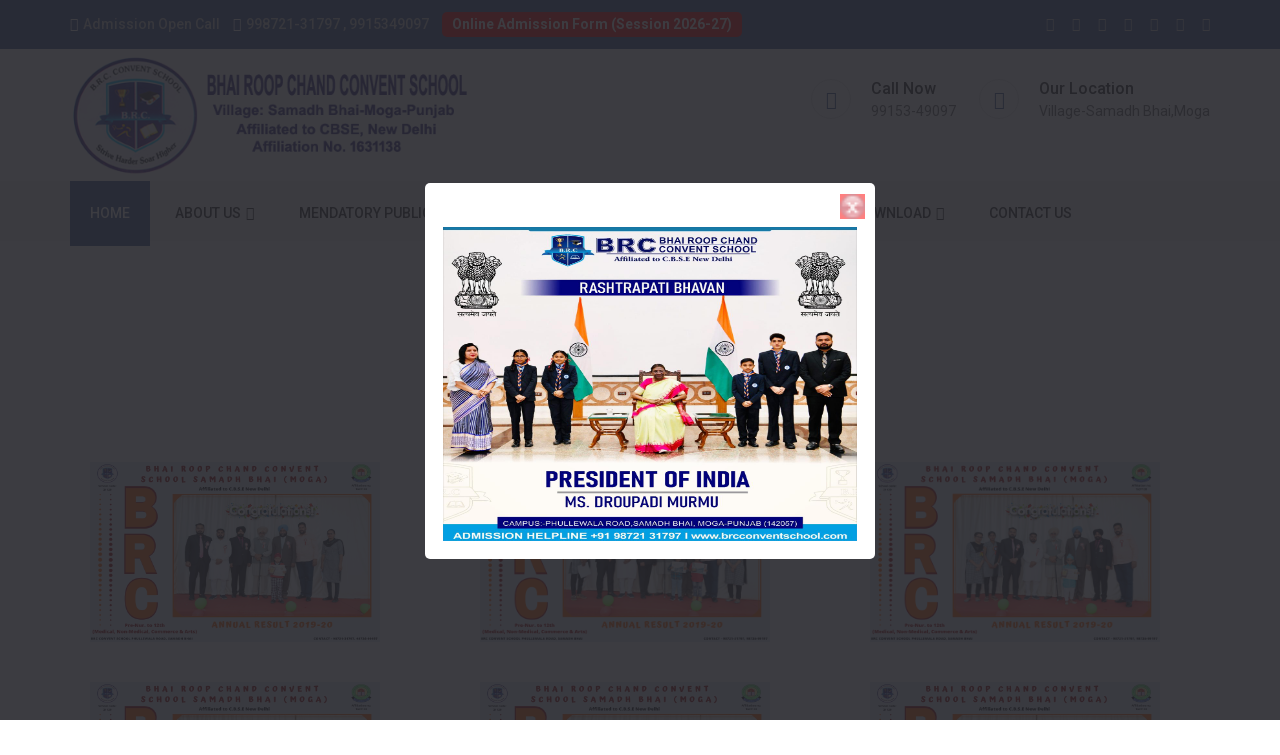

--- FILE ---
content_type: text/html; charset=UTF-8
request_url: http://brcconventschool.com/index.php?Page=photo_gallery&ID=2
body_size: 7439
content:
	<!DOCTYPE html>
<html class="no-js" lang="zxx">
    <head><meta http-equiv="Content-Type" content="text/html; charset=utf-8">
		<!-- Meta -->
		
		<meta http-equiv="X-UA-Compatible" content="IE=edge">
		<!-- Title -->
	<title>Bhai Roop Chand Convent School,Samadh Bhai ,BRCCS , </title>
		<meta name="school" content=" Bhai Roop Chand Convent School,Samadh Bhai ,BRCCS ,CBSE School, CBSE School Samadh Bhai,Best School,school in moga, cbse school moga,moga school,School Infrastructure, GK Web Developers , School ERP, School Software,School BULK SMS, OTP SMS,Best School ERP,/">
		<meta name="description" content="Bhai Roop Chand Convent School,Samadh Bhai/">
		<meta name='copyright' content='GK Web Developers,BULK SMS,Website Design,Software Development'>
		<meta name="viewport" content="width=device-width, initial-scale=1, shrink-to-fit=no">
		
		<!-- Favicon -->
		<link rel="icon" type="image/png" href="uploads/favicon.png">
		<!-- Web Font -->
		<link href="https://fonts.googleapis.com/css?family=Roboto:300,400,500,700,900" rel="stylesheet">

		<!-- Bootstrap CSS -->
		<link rel="stylesheet" href="https://brcconventschool.com/templates/ind/css/bootstrap.min.css">
		<!-- Font Awesome CSS -->
        <link rel="stylesheet" href="https://brcconventschool.com/templates/ind/css/font-awesome.min.css">
		<!-- Fancy Box CSS -->
        <link rel="stylesheet" href="https://brcconventschool.com/templates/ind/css/jquery.fancybox.min.css">
		<!-- Owl Carousel CSS -->
        <link rel="stylesheet" href="https://brcconventschool.com/templates/ind/css/owl.carousel.min.css">
        <link rel="stylesheet" href="https://brcconventschool.com/templates/ind/css/owl.theme.default.min.css">
		<!-- Animate CSS -->
        <link rel="stylesheet" href="https://brcconventschool.com/templates/ind/css/animate.min.css">
		<!-- Slick Nav CSS -->
        <link rel="stylesheet" href="https://brcconventschool.com/templates/ind/css/slicknav.min.css">
        <!-- Magnific Popup -->
		<link rel="stylesheet" href="https://brcconventschool.com/templates/ind/css/magnific-popup.css">
		
		<!-- Learedu Stylesheet -->
        <link rel="stylesheet" href="https://brcconventschool.com/templates/ind/css/normalize.css">
        <link rel="stylesheet" href="https://brcconventschool.com/templates/ind/style.css">
        <link rel="stylesheet" href="https://brcconventschool.com/templates/ind/css/responsive.css">
        <link rel="stylesheet" href="https://brcconventschool.com/templates/ind/css/pop.css">
		
		<!-- Learedu Color -->
		<link rel="stylesheet" href="https://brcconventschool.com/templates/ind/css/color/color1.css">
		<!--<link rel="stylesheet" href="https://brcconventschool.com/templates/ind/css/color/color2.css">-->
		<!--<link rel="stylesheet" href="https://brcconventschool.com/templates/ind/css/color/color3.css">-->
		<!--<link rel="stylesheet" href="https://brcconventschool.com/templates/ind/css/color/color4.css">-->
		<!--<link rel="stylesheet" href="https://brcconventschool.com/templates/ind/css/color/color5.css">-->
		<!--<link rel="stylesheet" href="https://brcconventschool.com/templates/ind/css/color/color6.css">-->
		<!--<link rel="stylesheet" href="https://brcconventschool.com/templates/ind/css/color/color7.css">-->
		<!--<link rel="stylesheet" href="https://brcconventschool.com/templates/ind/css/color/color8.css">-->
		<link rel="stylesheet" href="#" id="colors">	
    </head>

 <body>
         
		<!-- Book Preloader -->
        <!--<div class="book_preload">
            <div class="book">
                <div class="book__page"></div>
                <div class="book__page"></div>
                <div class="book__page"></div>
            </div>
        </div>
		<!--/ End Book Preloader -->
	
		<!-- Mp Color -->
		<!--<div class="mp-color">
			<div class="icon inOut"><i class="fa fa-cog fa-spin"></i></div>
			<h4>Choose Color</h4>
			<span class="color1"></span>
			<span class="color2"></span>
			<span class="color3"></span>
			<span class="color4"></span>
			<span class="color5"></span>
			<span class="color6"></span>
			<span class="color7"></span>
			<span class="color8"></span>
		</div>
		<!--/ End Mp Color -->
	
		<!-- Header -->
		<header class="header"><meta http-equiv="Content-Type" content="text/html; charset=utf-8">
			<!-- Topbar -->
			<div style="background-color:#3B5998;"class="topbar">
				<div class="container">
					<div class="row">
						<div class="col-lg-8 col-12">
							<!-- Contact -->
							<ul class="content">
							    <li><i style="color:#fff;"class="fa fa-clock-o"></i>Admission Open Call </li>
								<li><i  class="fa fa-whatsapp" style="color:#ffff;"></i>998721-31797 , 9915349097</li>
							<!--	<li><a href="mailto:info@yourdomain.com"><i style="color:#fff;"class="fa fa-envelope-o"></i>brcconvent97@gmail.com</a></li>-->
								<li style="color:#fff;background-color:red;padding:10xpx;border-radius:5px;">
									    <a href="https://brcconventschool.com/index-onlineadmissionform.html"><b style="color:#fff;padding:10px;">Online Admission Form (Session 2026-27)</b> </a></li>
							</ul>
							
							<!-- End Contact -->
						</div>
						<div class="col-lg-4 col-12">
							<!-- Social -->
							<ul class="social">
								<li><a href="#"><i class="fa fa-twitter"></i></a></li>
								<li><a href="https://www.facebook.com/BRCconventschool/"><i class="fa fa-facebook"></i></a></li>
								<li><a href="#"><i class="fa fa-google-plus "></i></a></li>
								<li><a href="#"><i class="fa fa-linkedin"></i></a></li>
								<li><a href="#"><i class="fa fa-behance"></i></a></li>
								<li><a href="#"><i class="fa fa-dribbble"></i></a></li>
								<li><a href="https://www.youtube.com/channel/UCOIdG-SyBmg6xafm4gR681Q"><i class="fa fa-youtube"></i></a></li>
							</ul>
							<!-- End Social -->
						</div>
					</div>
				</div>
			</div>
			<!-- End Topbar -->
			<!-- Header Inner -->
			<div class="header-inner">
				<div class="container">
					<div class="row">
						<div class="col-lg-3 col-md-3 col-12">
						<div style="margin:6px 0px 6px 0;width:400px;"class="logo">
								<a href="index.php"><img src="https://brcconventschool.com/templates/ind/images/logo.png" alt="schoolerp"></a>
							</div>
							<div class="mobile-menu"></div>
						</div>
						<div class="col-lg-9 col-md-9 col-12">
							<!-- Header Widget -->
							<div class="header-widget">
								<div class="single-widget">
									<i class="fa fa-phone"></i>
									<h4>Call Now<span>99153-49097</span></h4>
								</div>
								<!--<div class="single-widget">
									<i class="fa fa-envelope-o"></i>
									<h4>Send Message<a href="mailto:mailus@mail.com"><span>maslambi@gmail.com</span></a></h4>
								</div>-->
								<div class="single-widget">
									<i class="fa fa-map-marker"></i>
									<h4>Our Location<span>Village-Samadh Bhai,Moga</span></h4>
								</div>
							</div>
							<!--/ End Header Widget -->
						</div>
					</div>
				</div>
			</div>
			<!--/ End Header Inner -->
		
			<!-- Header Menu -->
			<div style="height:60px;"class="header-menu">
				<div class="container">
					<div class="row">
						<div class="col-12">
						    <nav class="navbar navbar-default">
								<div class="navbar-collapse"> 
									<!-- Main Menu -->
									<ul id="nav" class="nav menu navbar-nav">
										<li class="active"><a href="index.php">Home</a>
										<!--	<ul class="dropdown">
											<!--	<li><a href="index.html">Homepage Default</a></li>
											<li><a href="index2.html">Homepage Animation</a></li>
											</ul>-->
										</li>
										<li><a href="#">About us<i class="fa fa-angle-down"></i></a>
											<ul class="dropdown">
											
											<li><a href="https://brcconventschool.com/index-aboutus.html">About us</a></li>
										
											<li><a href="https://brcconventschool.com/index-chairmandesk.html">Chairman's Desk</a></li>
											<li><a href="https://brcconventschool.com/index-Directordesk.html">Director's Desk</a></li>
											<li><a href="https://brcconventschool.com/index-principaldesk.html">Principal's Desk </a></li>
											<li><a href="https://brcconventschool.com/index-managementcommittee.html">Management Committee </a></li>
											
										
												
											<!--	<li><a href="testimonials.html">Testimonials</a></li>
												<li><a href="faqs.html">Faqs</a></li>-->
												
											</ul>
										</li>
									<li><a href="https://brcconventschool.com/index-mendatorypublicdisclosure.html">Mendatory Public Disclosure</a></li>
										
										<li><a href="#">ACADEMIC<i class="fa fa-angle-down"></i></a> 
											<ul class="dropdown">
											
												<li><a href="https://brcconventschool.com/index-modeofadmission.html">MODE OF ADMISSION</a></li>
												
												<li><a href="https://brcconventschool.com/index-INFRASTRUCTURE.html">INFRASTRUCTURE</a></li>
												<li><a href="https://brcconventschool.com/index-staff.html">SCHOOL STAFF</a></li>
												<li><a href="https://brcconventschool.com/index-uniform.html">SCHOOL UNIFORM</a></li>
												
												<li><a href="event-single.html">FEE STRUCTURE</a></li>
												<li><a href="https://brcconventschool.com/index-schoolrule.html">SCHOOL RULES</a></li>
												<li><a href="https://brcconventschool.com/index-alumni.html">SCHOOL ALUMNI</a></li>
												<li><a href="https://brcconventschool.com/index-career.html">CAREERS</a></li>
												
											
											</ul>
										</li>
										<li><a href="photogallery.php">Photo Gallery<i class="fa fa-angle-down"></i></a>
											<ul class="dropdown">
												<li><a href="https://brcconventschool.com/index-event_gallery.html">Photo Gallery</a></li>
												<li><a href="https://brcconventschool.com/index-media_gallery.html">Media Gallery</a></li>
											<!--	<li><a href="blogs-right-sidebar.html">Video Gallery</a></li>
											<!--	<li><a href="blog-single-left-sidebar.html">Blogs Single - Left Sidebar</a></li>
												<li><a href="blog-single.html">Blogs Single - Right Sidebar</a></li>-->
											</ul>
										</li>
											<li><a href="#">Download<i class="fa fa-angle-down"></i></a>
											<ul class="dropdown">
												<li><a href="https://brcconventschool.com/index-transfer.html">Transfer Certificate</a></li>
												<!--<li><a href="blogs-left-sidebar.html">Datesheet</a></li>-->
												<li><a href="https://brcconventschool.com/index-syllabus.html">Syllabus</a></li>
												<li><a href="https://brcconventschool.com/index-book_list.html">Book List</a></li>
												
										
											</ul>
										    </li>
										    
									    	<li><a href="https://brcconventschool.com/index-contactus.html">Contact us</a></li>
									
									</ul>
									
									
									<!--/ End Button -->
								</div> 
							</nav>
						</div>
					</div>
				</div>
			</div>
			<!--/ End Header Menu -->
		</header>
	<!-- End Header -->
		
<!-- gallery -->

		<section class="gallery py-5">
		<div style="margin-top:0px;"class="container py-xl-5 py-lg-3">
			<h3 class="title text-capitalize font-weight-light text-dark text-center mb-5">PRIZE DISTRIBUTION 
				<span class="font-weight-bold">gallery</span>
			</h3>
			<div class="inner-sec pt-md-4">
				<div class="row proj_gallery_grid">

								<div class="col-sm-4 section_1_gallery_grid">
					    <a href="https://brcconventschool.com/uploads/event_gallery/File__5e902785813c1.jpg">
							<div class="section_1_gallery_grid1">
								<img src="https://brcconventschool.com/uploads/event_gallery/File__5e902785813c1.jpg" alt='' class='img-fluid' style='width:330px;height:220px;padding:20px;border-radius:5px;'>
								
							</div>
						</a>
					</div>
									<div class="col-sm-4 section_1_gallery_grid">
					    <a href="https://brcconventschool.com/uploads/event_gallery/File__5e8ae5dfca1f1.jpg">
							<div class="section_1_gallery_grid1">
								<img src="https://brcconventschool.com/uploads/event_gallery/File__5e8ae5dfca1f1.jpg" alt='' class='img-fluid' style='width:330px;height:220px;padding:20px;border-radius:5px;'>
								
							</div>
						</a>
					</div>
									<div class="col-sm-4 section_1_gallery_grid">
					    <a href="https://brcconventschool.com/uploads/event_gallery/File__5e8ae5ea6acaf.jpg">
							<div class="section_1_gallery_grid1">
								<img src="https://brcconventschool.com/uploads/event_gallery/File__5e8ae5ea6acaf.jpg" alt='' class='img-fluid' style='width:330px;height:220px;padding:20px;border-radius:5px;'>
								
							</div>
						</a>
					</div>
									<div class="col-sm-4 section_1_gallery_grid">
					    <a href="https://brcconventschool.com/uploads/event_gallery/File__5e9027d8a613d.jpg">
							<div class="section_1_gallery_grid1">
								<img src="https://brcconventschool.com/uploads/event_gallery/File__5e9027d8a613d.jpg" alt='' class='img-fluid' style='width:330px;height:220px;padding:20px;border-radius:5px;'>
								
							</div>
						</a>
					</div>
									<div class="col-sm-4 section_1_gallery_grid">
					    <a href="https://brcconventschool.com/uploads/event_gallery/File__5e9027f18959b.jpg">
							<div class="section_1_gallery_grid1">
								<img src="https://brcconventschool.com/uploads/event_gallery/File__5e9027f18959b.jpg" alt='' class='img-fluid' style='width:330px;height:220px;padding:20px;border-radius:5px;'>
								
							</div>
						</a>
					</div>
									<div class="col-sm-4 section_1_gallery_grid">
					    <a href="https://brcconventschool.com/uploads/event_gallery/File__5e9038f584c82.jpg">
							<div class="section_1_gallery_grid1">
								<img src="https://brcconventschool.com/uploads/event_gallery/File__5e9038f584c82.jpg" alt='' class='img-fluid' style='width:330px;height:220px;padding:20px;border-radius:5px;'>
								
							</div>
						</a>
					</div>
									<div class="col-sm-4 section_1_gallery_grid">
					    <a href="https://brcconventschool.com/uploads/event_gallery/File__5e9038fded601.jpg">
							<div class="section_1_gallery_grid1">
								<img src="https://brcconventschool.com/uploads/event_gallery/File__5e9038fded601.jpg" alt='' class='img-fluid' style='width:330px;height:220px;padding:20px;border-radius:5px;'>
								
							</div>
						</a>
					</div>
									<div class="col-sm-4 section_1_gallery_grid">
					    <a href="https://brcconventschool.com/uploads/event_gallery/File__5e903909e1139.jpg">
							<div class="section_1_gallery_grid1">
								<img src="https://brcconventschool.com/uploads/event_gallery/File__5e903909e1139.jpg" alt='' class='img-fluid' style='width:330px;height:220px;padding:20px;border-radius:5px;'>
								
							</div>
						</a>
					</div>
									<div class="col-sm-4 section_1_gallery_grid">
					    <a href="https://brcconventschool.com/uploads/event_gallery/File__5e903913d1a60.jpg">
							<div class="section_1_gallery_grid1">
								<img src="https://brcconventschool.com/uploads/event_gallery/File__5e903913d1a60.jpg" alt='' class='img-fluid' style='width:330px;height:220px;padding:20px;border-radius:5px;'>
								
							</div>
						</a>
					</div>
									<div class="col-sm-4 section_1_gallery_grid">
					    <a href="https://brcconventschool.com/uploads/event_gallery/File__5e90391d2508b.jpg">
							<div class="section_1_gallery_grid1">
								<img src="https://brcconventschool.com/uploads/event_gallery/File__5e90391d2508b.jpg" alt='' class='img-fluid' style='width:330px;height:220px;padding:20px;border-radius:5px;'>
								
							</div>
						</a>
					</div>
									<div class="col-sm-4 section_1_gallery_grid">
					    <a href="https://brcconventschool.com/uploads/event_gallery/File__5e90392593c2b.jpg">
							<div class="section_1_gallery_grid1">
								<img src="https://brcconventschool.com/uploads/event_gallery/File__5e90392593c2b.jpg" alt='' class='img-fluid' style='width:330px;height:220px;padding:20px;border-radius:5px;'>
								
							</div>
						</a>
					</div>
									<div class="col-sm-4 section_1_gallery_grid">
					    <a href="https://brcconventschool.com/uploads/event_gallery/File__5e90392dd7705.jpg">
							<div class="section_1_gallery_grid1">
								<img src="https://brcconventschool.com/uploads/event_gallery/File__5e90392dd7705.jpg" alt='' class='img-fluid' style='width:330px;height:220px;padding:20px;border-radius:5px;'>
								
							</div>
						</a>
					</div>
									<div class="col-sm-4 section_1_gallery_grid">
					    <a href="https://brcconventschool.com/uploads/event_gallery/File__5e90393659129.jpg">
							<div class="section_1_gallery_grid1">
								<img src="https://brcconventschool.com/uploads/event_gallery/File__5e90393659129.jpg" alt='' class='img-fluid' style='width:330px;height:220px;padding:20px;border-radius:5px;'>
								
							</div>
						</a>
					</div>
									<div class="col-sm-4 section_1_gallery_grid">
					    <a href="https://brcconventschool.com/uploads/event_gallery/File__5e90393f9677c.jpg">
							<div class="section_1_gallery_grid1">
								<img src="https://brcconventschool.com/uploads/event_gallery/File__5e90393f9677c.jpg" alt='' class='img-fluid' style='width:330px;height:220px;padding:20px;border-radius:5px;'>
								
							</div>
						</a>
					</div>
									<div class="col-sm-4 section_1_gallery_grid">
					    <a href="https://brcconventschool.com/uploads/event_gallery/File__5e90394875940.jpg">
							<div class="section_1_gallery_grid1">
								<img src="https://brcconventschool.com/uploads/event_gallery/File__5e90394875940.jpg" alt='' class='img-fluid' style='width:330px;height:220px;padding:20px;border-radius:5px;'>
								
							</div>
						</a>
					</div>
									<div class="col-sm-4 section_1_gallery_grid">
					    <a href="https://brcconventschool.com/uploads/event_gallery/File__5e9039514ed6b.jpg">
							<div class="section_1_gallery_grid1">
								<img src="https://brcconventschool.com/uploads/event_gallery/File__5e9039514ed6b.jpg" alt='' class='img-fluid' style='width:330px;height:220px;padding:20px;border-radius:5px;'>
								
							</div>
						</a>
					</div>
									<div class="col-sm-4 section_1_gallery_grid">
					    <a href="https://brcconventschool.com/uploads/event_gallery/File__5e90395bb298f.jpg">
							<div class="section_1_gallery_grid1">
								<img src="https://brcconventschool.com/uploads/event_gallery/File__5e90395bb298f.jpg" alt='' class='img-fluid' style='width:330px;height:220px;padding:20px;border-radius:5px;'>
								
							</div>
						</a>
					</div>
									<div class="col-sm-4 section_1_gallery_grid">
					    <a href="https://brcconventschool.com/uploads/event_gallery/File__5e903964d1451.jpg">
							<div class="section_1_gallery_grid1">
								<img src="https://brcconventschool.com/uploads/event_gallery/File__5e903964d1451.jpg" alt='' class='img-fluid' style='width:330px;height:220px;padding:20px;border-radius:5px;'>
								
							</div>
						</a>
					</div>
									<div class="col-sm-4 section_1_gallery_grid">
					    <a href="https://brcconventschool.com/uploads/event_gallery/File__5e90396dab460.jpg">
							<div class="section_1_gallery_grid1">
								<img src="https://brcconventschool.com/uploads/event_gallery/File__5e90396dab460.jpg" alt='' class='img-fluid' style='width:330px;height:220px;padding:20px;border-radius:5px;'>
								
							</div>
						</a>
					</div>
									<div class="col-sm-4 section_1_gallery_grid">
					    <a href="https://brcconventschool.com/uploads/event_gallery/File__5e90397727b16.jpg">
							<div class="section_1_gallery_grid1">
								<img src="https://brcconventschool.com/uploads/event_gallery/File__5e90397727b16.jpg" alt='' class='img-fluid' style='width:330px;height:220px;padding:20px;border-radius:5px;'>
								
							</div>
						</a>
					</div>
									<div class="col-sm-4 section_1_gallery_grid">
					    <a href="https://brcconventschool.com/uploads/event_gallery/File__5e903980b786f.jpg">
							<div class="section_1_gallery_grid1">
								<img src="https://brcconventschool.com/uploads/event_gallery/File__5e903980b786f.jpg" alt='' class='img-fluid' style='width:330px;height:220px;padding:20px;border-radius:5px;'>
								
							</div>
						</a>
					</div>
									<div class="col-sm-4 section_1_gallery_grid">
					    <a href="https://brcconventschool.com/uploads/event_gallery/File__5e9039897aabd.jpg">
							<div class="section_1_gallery_grid1">
								<img src="https://brcconventschool.com/uploads/event_gallery/File__5e9039897aabd.jpg" alt='' class='img-fluid' style='width:330px;height:220px;padding:20px;border-radius:5px;'>
								
							</div>
						</a>
					</div>
									<div class="col-sm-4 section_1_gallery_grid">
					    <a href="https://brcconventschool.com/uploads/event_gallery/File__5e903992b22ee.jpg">
							<div class="section_1_gallery_grid1">
								<img src="https://brcconventschool.com/uploads/event_gallery/File__5e903992b22ee.jpg" alt='' class='img-fluid' style='width:330px;height:220px;padding:20px;border-radius:5px;'>
								
							</div>
						</a>
					</div>
									<div class="col-sm-4 section_1_gallery_grid">
					    <a href="https://brcconventschool.com/uploads/event_gallery/File__5e90399a71c59.jpg">
							<div class="section_1_gallery_grid1">
								<img src="https://brcconventschool.com/uploads/event_gallery/File__5e90399a71c59.jpg" alt='' class='img-fluid' style='width:330px;height:220px;padding:20px;border-radius:5px;'>
								
							</div>
						</a>
					</div>
									<div class="col-sm-4 section_1_gallery_grid">
					    <a href="https://brcconventschool.com/uploads/event_gallery/File__5e9039a3161de.jpg">
							<div class="section_1_gallery_grid1">
								<img src="https://brcconventschool.com/uploads/event_gallery/File__5e9039a3161de.jpg" alt='' class='img-fluid' style='width:330px;height:220px;padding:20px;border-radius:5px;'>
								
							</div>
						</a>
					</div>
									<div class="col-sm-4 section_1_gallery_grid">
					    <a href="https://brcconventschool.com/uploads/event_gallery/File__5e9039ad78754.jpg">
							<div class="section_1_gallery_grid1">
								<img src="https://brcconventschool.com/uploads/event_gallery/File__5e9039ad78754.jpg" alt='' class='img-fluid' style='width:330px;height:220px;padding:20px;border-radius:5px;'>
								
							</div>
						</a>
					</div>
									<div class="col-sm-4 section_1_gallery_grid">
					    <a href="https://brcconventschool.com/uploads/event_gallery/File__5e9039b94b186.jpg">
							<div class="section_1_gallery_grid1">
								<img src="https://brcconventschool.com/uploads/event_gallery/File__5e9039b94b186.jpg" alt='' class='img-fluid' style='width:330px;height:220px;padding:20px;border-radius:5px;'>
								
							</div>
						</a>
					</div>
									<div class="col-sm-4 section_1_gallery_grid">
					    <a href="https://brcconventschool.com/uploads/event_gallery/File__5e903a1eb67a1.jpg">
							<div class="section_1_gallery_grid1">
								<img src="https://brcconventschool.com/uploads/event_gallery/File__5e903a1eb67a1.jpg" alt='' class='img-fluid' style='width:330px;height:220px;padding:20px;border-radius:5px;'>
								
							</div>
						</a>
					</div>
									<div class="col-sm-4 section_1_gallery_grid">
					    <a href="https://brcconventschool.com/uploads/event_gallery/File__5e903a2aa014c.jpg">
							<div class="section_1_gallery_grid1">
								<img src="https://brcconventschool.com/uploads/event_gallery/File__5e903a2aa014c.jpg" alt='' class='img-fluid' style='width:330px;height:220px;padding:20px;border-radius:5px;'>
								
							</div>
						</a>
					</div>
									<div class="col-sm-4 section_1_gallery_grid">
					    <a href="https://brcconventschool.com/uploads/event_gallery/File__5e903a3597b36.jpg">
							<div class="section_1_gallery_grid1">
								<img src="https://brcconventschool.com/uploads/event_gallery/File__5e903a3597b36.jpg" alt='' class='img-fluid' style='width:330px;height:220px;padding:20px;border-radius:5px;'>
								
							</div>
						</a>
					</div>
									<div class="col-sm-4 section_1_gallery_grid">
					    <a href="https://brcconventschool.com/uploads/event_gallery/File__5e903a4186434.jpg">
							<div class="section_1_gallery_grid1">
								<img src="https://brcconventschool.com/uploads/event_gallery/File__5e903a4186434.jpg" alt='' class='img-fluid' style='width:330px;height:220px;padding:20px;border-radius:5px;'>
								
							</div>
						</a>
					</div>
									<div class="col-sm-4 section_1_gallery_grid">
					    <a href="https://brcconventschool.com/uploads/event_gallery/File__5e903a58e18d6.jpg">
							<div class="section_1_gallery_grid1">
								<img src="https://brcconventschool.com/uploads/event_gallery/File__5e903a58e18d6.jpg" alt='' class='img-fluid' style='width:330px;height:220px;padding:20px;border-radius:5px;'>
								
							</div>
						</a>
					</div>
									<div class="col-sm-4 section_1_gallery_grid">
					    <a href="https://brcconventschool.com/uploads/event_gallery/File__5e903a80391a7.jpg">
							<div class="section_1_gallery_grid1">
								<img src="https://brcconventschool.com/uploads/event_gallery/File__5e903a80391a7.jpg" alt='' class='img-fluid' style='width:330px;height:220px;padding:20px;border-radius:5px;'>
								
							</div>
						</a>
					</div>
									<div class="col-sm-4 section_1_gallery_grid">
					    <a href="https://brcconventschool.com/uploads/event_gallery/File__5e903a8dca803.jpg">
							<div class="section_1_gallery_grid1">
								<img src="https://brcconventschool.com/uploads/event_gallery/File__5e903a8dca803.jpg" alt='' class='img-fluid' style='width:330px;height:220px;padding:20px;border-radius:5px;'>
								
							</div>
						</a>
					</div>
									<div class="col-sm-4 section_1_gallery_grid">
					    <a href="https://brcconventschool.com/uploads/event_gallery/File__5e903a9e25cd7.jpg">
							<div class="section_1_gallery_grid1">
								<img src="https://brcconventschool.com/uploads/event_gallery/File__5e903a9e25cd7.jpg" alt='' class='img-fluid' style='width:330px;height:220px;padding:20px;border-radius:5px;'>
								
							</div>
						</a>
					</div>
									<div class="col-sm-4 section_1_gallery_grid">
					    <a href="https://brcconventschool.com/uploads/event_gallery/File__5e903ac30da7e.jpg">
							<div class="section_1_gallery_grid1">
								<img src="https://brcconventschool.com/uploads/event_gallery/File__5e903ac30da7e.jpg" alt='' class='img-fluid' style='width:330px;height:220px;padding:20px;border-radius:5px;'>
								
							</div>
						</a>
					</div>
									<div class="col-sm-4 section_1_gallery_grid">
					    <a href="https://brcconventschool.com/uploads/event_gallery/File__5e903ade0aa37.jpg">
							<div class="section_1_gallery_grid1">
								<img src="https://brcconventschool.com/uploads/event_gallery/File__5e903ade0aa37.jpg" alt='' class='img-fluid' style='width:330px;height:220px;padding:20px;border-radius:5px;'>
								
							</div>
						</a>
					</div>
									<div class="col-sm-4 section_1_gallery_grid">
					    <a href="https://brcconventschool.com/uploads/event_gallery/File__5e903aea3e2d9.jpg">
							<div class="section_1_gallery_grid1">
								<img src="https://brcconventschool.com/uploads/event_gallery/File__5e903aea3e2d9.jpg" alt='' class='img-fluid' style='width:330px;height:220px;padding:20px;border-radius:5px;'>
								
							</div>
						</a>
					</div>
									<div class="col-sm-4 section_1_gallery_grid">
					    <a href="https://brcconventschool.com/uploads/event_gallery/File__5e903af6c4306.jpg">
							<div class="section_1_gallery_grid1">
								<img src="https://brcconventschool.com/uploads/event_gallery/File__5e903af6c4306.jpg" alt='' class='img-fluid' style='width:330px;height:220px;padding:20px;border-radius:5px;'>
								
							</div>
						</a>
					</div>
									<div class="col-sm-4 section_1_gallery_grid">
					    <a href="https://brcconventschool.com/uploads/event_gallery/File__5e903b025708e.jpg">
							<div class="section_1_gallery_grid1">
								<img src="https://brcconventschool.com/uploads/event_gallery/File__5e903b025708e.jpg" alt='' class='img-fluid' style='width:330px;height:220px;padding:20px;border-radius:5px;'>
								
							</div>
						</a>
					</div>
									<div class="col-sm-4 section_1_gallery_grid">
					    <a href="https://brcconventschool.com/uploads/event_gallery/File__5e903b11047ce.jpg">
							<div class="section_1_gallery_grid1">
								<img src="https://brcconventschool.com/uploads/event_gallery/File__5e903b11047ce.jpg" alt='' class='img-fluid' style='width:330px;height:220px;padding:20px;border-radius:5px;'>
								
							</div>
						</a>
					</div>
									<div class="col-sm-4 section_1_gallery_grid">
					    <a href="https://brcconventschool.com/uploads/event_gallery/File__5e903b1edce8a.jpg">
							<div class="section_1_gallery_grid1">
								<img src="https://brcconventschool.com/uploads/event_gallery/File__5e903b1edce8a.jpg" alt='' class='img-fluid' style='width:330px;height:220px;padding:20px;border-radius:5px;'>
								
							</div>
						</a>
					</div>
									<div class="col-sm-4 section_1_gallery_grid">
					    <a href="https://brcconventschool.com/uploads/event_gallery/File__5e903b301567c.jpg">
							<div class="section_1_gallery_grid1">
								<img src="https://brcconventschool.com/uploads/event_gallery/File__5e903b301567c.jpg" alt='' class='img-fluid' style='width:330px;height:220px;padding:20px;border-radius:5px;'>
								
							</div>
						</a>
					</div>
									<div class="col-sm-4 section_1_gallery_grid">
					    <a href="https://brcconventschool.com/uploads/event_gallery/File__5e903b3ccfed9.jpg">
							<div class="section_1_gallery_grid1">
								<img src="https://brcconventschool.com/uploads/event_gallery/File__5e903b3ccfed9.jpg" alt='' class='img-fluid' style='width:330px;height:220px;padding:20px;border-radius:5px;'>
								
							</div>
						</a>
					</div>
									<div class="col-sm-4 section_1_gallery_grid">
					    <a href="https://brcconventschool.com/uploads/event_gallery/File__5e903b4a1bd06.jpg">
							<div class="section_1_gallery_grid1">
								<img src="https://brcconventschool.com/uploads/event_gallery/File__5e903b4a1bd06.jpg" alt='' class='img-fluid' style='width:330px;height:220px;padding:20px;border-radius:5px;'>
								
							</div>
						</a>
					</div>
									<div class="col-sm-4 section_1_gallery_grid">
					    <a href="https://brcconventschool.com/uploads/event_gallery/File__5e903b571ef26.jpg">
							<div class="section_1_gallery_grid1">
								<img src="https://brcconventschool.com/uploads/event_gallery/File__5e903b571ef26.jpg" alt='' class='img-fluid' style='width:330px;height:220px;padding:20px;border-radius:5px;'>
								
							</div>
						</a>
					</div>
									<div class="col-sm-4 section_1_gallery_grid">
					    <a href="https://brcconventschool.com/uploads/event_gallery/File__5e903b63aa05c.jpg">
							<div class="section_1_gallery_grid1">
								<img src="https://brcconventschool.com/uploads/event_gallery/File__5e903b63aa05c.jpg" alt='' class='img-fluid' style='width:330px;height:220px;padding:20px;border-radius:5px;'>
								
							</div>
						</a>
					</div>
									<div class="col-sm-4 section_1_gallery_grid">
					    <a href="https://brcconventschool.com/uploads/event_gallery/File__5e903b7358a10.jpg">
							<div class="section_1_gallery_grid1">
								<img src="https://brcconventschool.com/uploads/event_gallery/File__5e903b7358a10.jpg" alt='' class='img-fluid' style='width:330px;height:220px;padding:20px;border-radius:5px;'>
								
							</div>
						</a>
					</div>
									<div class="col-sm-4 section_1_gallery_grid">
					    <a href="https://brcconventschool.com/uploads/event_gallery/File__5e903b831f3de.jpg">
							<div class="section_1_gallery_grid1">
								<img src="https://brcconventschool.com/uploads/event_gallery/File__5e903b831f3de.jpg" alt='' class='img-fluid' style='width:330px;height:220px;padding:20px;border-radius:5px;'>
								
							</div>
						</a>
					</div>
									<div class="col-sm-4 section_1_gallery_grid">
					    <a href="https://brcconventschool.com/uploads/event_gallery/File__5e903b8f462ae.jpg">
							<div class="section_1_gallery_grid1">
								<img src="https://brcconventschool.com/uploads/event_gallery/File__5e903b8f462ae.jpg" alt='' class='img-fluid' style='width:330px;height:220px;padding:20px;border-radius:5px;'>
								
							</div>
						</a>
					</div>
									<div class="col-sm-4 section_1_gallery_grid">
					    <a href="https://brcconventschool.com/uploads/event_gallery/File__5e903da3d6249.jpg">
							<div class="section_1_gallery_grid1">
								<img src="https://brcconventschool.com/uploads/event_gallery/File__5e903da3d6249.jpg" alt='' class='img-fluid' style='width:330px;height:220px;padding:20px;border-radius:5px;'>
								
							</div>
						</a>
					</div>
									<div class="col-sm-4 section_1_gallery_grid">
					    <a href="https://brcconventschool.com/uploads/event_gallery/File__5e903db1a9460.jpg">
							<div class="section_1_gallery_grid1">
								<img src="https://brcconventschool.com/uploads/event_gallery/File__5e903db1a9460.jpg" alt='' class='img-fluid' style='width:330px;height:220px;padding:20px;border-radius:5px;'>
								
							</div>
						</a>
					</div>
									<div class="col-sm-4 section_1_gallery_grid">
					    <a href="https://brcconventschool.com/uploads/event_gallery/File__5e903dbe09c5b.jpg">
							<div class="section_1_gallery_grid1">
								<img src="https://brcconventschool.com/uploads/event_gallery/File__5e903dbe09c5b.jpg" alt='' class='img-fluid' style='width:330px;height:220px;padding:20px;border-radius:5px;'>
								
							</div>
						</a>
					</div>
									<div class="col-sm-4 section_1_gallery_grid">
					    <a href="https://brcconventschool.com/uploads/event_gallery/File__5e903dca6bde4.jpg">
							<div class="section_1_gallery_grid1">
								<img src="https://brcconventschool.com/uploads/event_gallery/File__5e903dca6bde4.jpg" alt='' class='img-fluid' style='width:330px;height:220px;padding:20px;border-radius:5px;'>
								
							</div>
						</a>
					</div>
									<div class="col-sm-4 section_1_gallery_grid">
					    <a href="https://brcconventschool.com/uploads/event_gallery/File__5e903ddeaa2fd.jpg">
							<div class="section_1_gallery_grid1">
								<img src="https://brcconventschool.com/uploads/event_gallery/File__5e903ddeaa2fd.jpg" alt='' class='img-fluid' style='width:330px;height:220px;padding:20px;border-radius:5px;'>
								
							</div>
						</a>
					</div>
									<div class="col-sm-4 section_1_gallery_grid">
					    <a href="https://brcconventschool.com/uploads/event_gallery/File__5e903decaff97.jpg">
							<div class="section_1_gallery_grid1">
								<img src="https://brcconventschool.com/uploads/event_gallery/File__5e903decaff97.jpg" alt='' class='img-fluid' style='width:330px;height:220px;padding:20px;border-radius:5px;'>
								
							</div>
						</a>
					</div>
									<div class="col-sm-4 section_1_gallery_grid">
					    <a href="https://brcconventschool.com/uploads/event_gallery/File__5e903dfdd543b.jpg">
							<div class="section_1_gallery_grid1">
								<img src="https://brcconventschool.com/uploads/event_gallery/File__5e903dfdd543b.jpg" alt='' class='img-fluid' style='width:330px;height:220px;padding:20px;border-radius:5px;'>
								
							</div>
						</a>
					</div>
									<div class="col-sm-4 section_1_gallery_grid">
					    <a href="https://brcconventschool.com/uploads/event_gallery/File__5e903e0b97df3.jpg">
							<div class="section_1_gallery_grid1">
								<img src="https://brcconventschool.com/uploads/event_gallery/File__5e903e0b97df3.jpg" alt='' class='img-fluid' style='width:330px;height:220px;padding:20px;border-radius:5px;'>
								
							</div>
						</a>
					</div>
									<div class="col-sm-4 section_1_gallery_grid">
					    <a href="https://brcconventschool.com/uploads/event_gallery/File__5e903e18f26e6.jpg">
							<div class="section_1_gallery_grid1">
								<img src="https://brcconventschool.com/uploads/event_gallery/File__5e903e18f26e6.jpg" alt='' class='img-fluid' style='width:330px;height:220px;padding:20px;border-radius:5px;'>
								
							</div>
						</a>
					</div>
									<div class="col-sm-4 section_1_gallery_grid">
					    <a href="https://brcconventschool.com/uploads/event_gallery/File__5e903e2681fdd.jpg">
							<div class="section_1_gallery_grid1">
								<img src="https://brcconventschool.com/uploads/event_gallery/File__5e903e2681fdd.jpg" alt='' class='img-fluid' style='width:330px;height:220px;padding:20px;border-radius:5px;'>
								
							</div>
						</a>
					</div>
									<div class="col-sm-4 section_1_gallery_grid">
					    <a href="https://brcconventschool.com/uploads/event_gallery/File__5e903e338bb3b.jpg">
							<div class="section_1_gallery_grid1">
								<img src="https://brcconventschool.com/uploads/event_gallery/File__5e903e338bb3b.jpg" alt='' class='img-fluid' style='width:330px;height:220px;padding:20px;border-radius:5px;'>
								
							</div>
						</a>
					</div>
									<div class="col-sm-4 section_1_gallery_grid">
					    <a href="https://brcconventschool.com/uploads/event_gallery/File__5e903e41ae9db.jpg">
							<div class="section_1_gallery_grid1">
								<img src="https://brcconventschool.com/uploads/event_gallery/File__5e903e41ae9db.jpg" alt='' class='img-fluid' style='width:330px;height:220px;padding:20px;border-radius:5px;'>
								
							</div>
						</a>
					</div>
									<div class="col-sm-4 section_1_gallery_grid">
					    <a href="https://brcconventschool.com/uploads/event_gallery/File__5e903e509abd8.jpg">
							<div class="section_1_gallery_grid1">
								<img src="https://brcconventschool.com/uploads/event_gallery/File__5e903e509abd8.jpg" alt='' class='img-fluid' style='width:330px;height:220px;padding:20px;border-radius:5px;'>
								
							</div>
						</a>
					</div>
									<div class="col-sm-4 section_1_gallery_grid">
					    <a href="https://brcconventschool.com/uploads/event_gallery/File__5e903e5e86ce1.jpg">
							<div class="section_1_gallery_grid1">
								<img src="https://brcconventschool.com/uploads/event_gallery/File__5e903e5e86ce1.jpg" alt='' class='img-fluid' style='width:330px;height:220px;padding:20px;border-radius:5px;'>
								
							</div>
						</a>
					</div>
									<div class="col-sm-4 section_1_gallery_grid">
					    <a href="https://brcconventschool.com/uploads/event_gallery/File__5e903e6b25910.jpg">
							<div class="section_1_gallery_grid1">
								<img src="https://brcconventschool.com/uploads/event_gallery/File__5e903e6b25910.jpg" alt='' class='img-fluid' style='width:330px;height:220px;padding:20px;border-radius:5px;'>
								
							</div>
						</a>
					</div>
									<div class="col-sm-4 section_1_gallery_grid">
					    <a href="https://brcconventschool.com/uploads/event_gallery/File__5e903e781ec92.jpg">
							<div class="section_1_gallery_grid1">
								<img src="https://brcconventschool.com/uploads/event_gallery/File__5e903e781ec92.jpg" alt='' class='img-fluid' style='width:330px;height:220px;padding:20px;border-radius:5px;'>
								
							</div>
						</a>
					</div>
									<div class="col-sm-4 section_1_gallery_grid">
					    <a href="https://brcconventschool.com/uploads/event_gallery/File__5e903e84d70a7.jpg">
							<div class="section_1_gallery_grid1">
								<img src="https://brcconventschool.com/uploads/event_gallery/File__5e903e84d70a7.jpg" alt='' class='img-fluid' style='width:330px;height:220px;padding:20px;border-radius:5px;'>
								
							</div>
						</a>
					</div>
									<div class="col-sm-4 section_1_gallery_grid">
					    <a href="https://brcconventschool.com/uploads/event_gallery/File__5e903e91733f3.jpg">
							<div class="section_1_gallery_grid1">
								<img src="https://brcconventschool.com/uploads/event_gallery/File__5e903e91733f3.jpg" alt='' class='img-fluid' style='width:330px;height:220px;padding:20px;border-radius:5px;'>
								
							</div>
						</a>
					</div>
									<div class="col-sm-4 section_1_gallery_grid">
					    <a href="https://brcconventschool.com/uploads/event_gallery/File__5e903e9d6ce19.jpg">
							<div class="section_1_gallery_grid1">
								<img src="https://brcconventschool.com/uploads/event_gallery/File__5e903e9d6ce19.jpg" alt='' class='img-fluid' style='width:330px;height:220px;padding:20px;border-radius:5px;'>
								
							</div>
						</a>
					</div>
									<div class="col-sm-4 section_1_gallery_grid">
					    <a href="https://brcconventschool.com/uploads/event_gallery/File__5e903eaa5f6d1.jpg">
							<div class="section_1_gallery_grid1">
								<img src="https://brcconventschool.com/uploads/event_gallery/File__5e903eaa5f6d1.jpg" alt='' class='img-fluid' style='width:330px;height:220px;padding:20px;border-radius:5px;'>
								
							</div>
						</a>
					</div>
									<div class="col-sm-4 section_1_gallery_grid">
					    <a href="https://brcconventschool.com/uploads/event_gallery/File__5e903ebb05f5d.jpg">
							<div class="section_1_gallery_grid1">
								<img src="https://brcconventschool.com/uploads/event_gallery/File__5e903ebb05f5d.jpg" alt='' class='img-fluid' style='width:330px;height:220px;padding:20px;border-radius:5px;'>
								
							</div>
						</a>
					</div>
									<div class="col-sm-4 section_1_gallery_grid">
					    <a href="https://brcconventschool.com/uploads/event_gallery/File__5e903ecb0c6d3.jpg">
							<div class="section_1_gallery_grid1">
								<img src="https://brcconventschool.com/uploads/event_gallery/File__5e903ecb0c6d3.jpg" alt='' class='img-fluid' style='width:330px;height:220px;padding:20px;border-radius:5px;'>
								
							</div>
						</a>
					</div>
									<div class="col-sm-4 section_1_gallery_grid">
					    <a href="https://brcconventschool.com/uploads/event_gallery/File__5e903ed9479f0.jpg">
							<div class="section_1_gallery_grid1">
								<img src="https://brcconventschool.com/uploads/event_gallery/File__5e903ed9479f0.jpg" alt='' class='img-fluid' style='width:330px;height:220px;padding:20px;border-radius:5px;'>
								
							</div>
						</a>
					</div>
									<div class="col-sm-4 section_1_gallery_grid">
					    <a href="https://brcconventschool.com/uploads/event_gallery/File__5e903ee50aeef.jpg">
							<div class="section_1_gallery_grid1">
								<img src="https://brcconventschool.com/uploads/event_gallery/File__5e903ee50aeef.jpg" alt='' class='img-fluid' style='width:330px;height:220px;padding:20px;border-radius:5px;'>
								
							</div>
						</a>
					</div>
									<div class="col-sm-4 section_1_gallery_grid">
					    <a href="https://brcconventschool.com/uploads/event_gallery/File__5e903ef5e3db3.jpg">
							<div class="section_1_gallery_grid1">
								<img src="https://brcconventschool.com/uploads/event_gallery/File__5e903ef5e3db3.jpg" alt='' class='img-fluid' style='width:330px;height:220px;padding:20px;border-radius:5px;'>
								
							</div>
						</a>
					</div>
									<div class="col-sm-4 section_1_gallery_grid">
					    <a href="https://brcconventschool.com/uploads/event_gallery/File__5e903f0384e4a.jpg">
							<div class="section_1_gallery_grid1">
								<img src="https://brcconventschool.com/uploads/event_gallery/File__5e903f0384e4a.jpg" alt='' class='img-fluid' style='width:330px;height:220px;padding:20px;border-radius:5px;'>
								
							</div>
						</a>
					</div>
									<div class="col-sm-4 section_1_gallery_grid">
					    <a href="https://brcconventschool.com/uploads/event_gallery/File__5e903f1020819.jpg">
							<div class="section_1_gallery_grid1">
								<img src="https://brcconventschool.com/uploads/event_gallery/File__5e903f1020819.jpg" alt='' class='img-fluid' style='width:330px;height:220px;padding:20px;border-radius:5px;'>
								
							</div>
						</a>
					</div>
									<div class="col-sm-4 section_1_gallery_grid">
					    <a href="https://brcconventschool.com/uploads/event_gallery/File__5e903f1b4e5bd.jpg">
							<div class="section_1_gallery_grid1">
								<img src="https://brcconventschool.com/uploads/event_gallery/File__5e903f1b4e5bd.jpg" alt='' class='img-fluid' style='width:330px;height:220px;padding:20px;border-radius:5px;'>
								
							</div>
						</a>
					</div>
									<div class="col-sm-4 section_1_gallery_grid">
					    <a href="https://brcconventschool.com/uploads/event_gallery/File__5e903f274ffb9.jpg">
							<div class="section_1_gallery_grid1">
								<img src="https://brcconventschool.com/uploads/event_gallery/File__5e903f274ffb9.jpg" alt='' class='img-fluid' style='width:330px;height:220px;padding:20px;border-radius:5px;'>
								
							</div>
						</a>
					</div>
									<div class="col-sm-4 section_1_gallery_grid">
					    <a href="https://brcconventschool.com/uploads/event_gallery/File__5e903f3354124.jpg">
							<div class="section_1_gallery_grid1">
								<img src="https://brcconventschool.com/uploads/event_gallery/File__5e903f3354124.jpg" alt='' class='img-fluid' style='width:330px;height:220px;padding:20px;border-radius:5px;'>
								
							</div>
						</a>
					</div>
									<div class="col-sm-4 section_1_gallery_grid">
					    <a href="https://brcconventschool.com/uploads/event_gallery/File__5e903f40697f9.jpg">
							<div class="section_1_gallery_grid1">
								<img src="https://brcconventschool.com/uploads/event_gallery/File__5e903f40697f9.jpg" alt='' class='img-fluid' style='width:330px;height:220px;padding:20px;border-radius:5px;'>
								
							</div>
						</a>
					</div>
									<div class="col-sm-4 section_1_gallery_grid">
					    <a href="https://brcconventschool.com/uploads/event_gallery/File__5e903f4e6adf5.jpg">
							<div class="section_1_gallery_grid1">
								<img src="https://brcconventschool.com/uploads/event_gallery/File__5e903f4e6adf5.jpg" alt='' class='img-fluid' style='width:330px;height:220px;padding:20px;border-radius:5px;'>
								
							</div>
						</a>
					</div>
									
				</div>
				
				
			</div>
		</div>
	</section>
	<!--//gallery-->
	
	
	<!-- Js files -->
	<!-- JavaScript -->
	<script src="https://brcconventschool.com/templates/ind/js/jquery-2.2.3.min.js"></script>
	<!-- Default-JavaScript-File -->
	<script src="https://brcconventschool.com/templates/ind/js/bootstrap.js"></script>
	<!-- Necessary-JavaScript-File-For-Bootstrap -->

	<!-- simpleLightbox -->
	<link href="https://brcconventschool.com/templates/ind/css/simpleLightbox.css" rel='stylesheet' type='text/css' />
	<script src="https://brcconventschool.com/templates/ind/js/simpleLightbox.js"></script>
	<script>
		$('.proj_gallery_grid a').simpleLightbox();
	</script>
	<!-- //simpleLightbox -->

	<!-- smooth scrolling -->
	<script src="https://brcconventschool.com/templates/ind/js/SmoothScroll.min.js"></script>
	<!-- //smooth scrolling -->

	<!-- move-top -->
	<script src="https://brcconventschool.com/templates/ind/js/move-top.js"></script>
	<!-- easing -->
	<script src="https://brcconventschool.com/templates/ind/js/easing.js"></script>
	<!--  necessary snippets for few javascript files -->
	<script src="https://brcconventschool.com/templates/ind/js/edulearn.js"></script>

	<!-- //Js files -->



		<!--/ End Events --><!-- Go to www.addthis.com/dashboard to customize your tools -->
<script type="text/javascript" src="//s7.addthis.com/js/300/addthis_widget.js#pubid=ra-5d68cd16aac249d3"></script>

<!-- Footer -->
		<footer class="footer overlay section">
			<!-- Footer Top -->
			<div class="footer-top">
				<div class="container">
					<div class="row">
						<div class="col-lg-3 col-md-6 col-12">
							<!-- About -->
							<div class="single-widget about">
							    	<h2>School Affiliated</h2>
								<!--<div class="logo"><a href="#"><!--<img src="https://brcconventschool.com/templates/ind/images/logo2.png" alt="#"></a></div>-->
								<p>Seeking Admission for your child ? The best C.B.S.E affiliated school with ultra modern infrastructure and child friendly teaching environment. The BRCC school offers highest quality of education through its branches.</p>
								<ul class="list">
									<li><i style="color:#fff;"class="fa fa-phone"></i>Phone: 99153-49097 </li>
									<li><i style="color:#fff;"class="fa fa-envelope"></i>Email: <a href="mailto:info@youremail.com">brcconvent97@gmail.com</a></li>
									<li><i style="color:#fff;"class="fa fa-map-o"></i>Address: Village -PHULLEWALA ROAD,SAMADH BHAI,Moga</li>
								</ul>
							</div>
							<!--/ End About -->
						</div>
						<div class="col-lg-2 col-md-6 col-12">
							<!-- Useful Links -->
							<div class="single-widget useful-links">
								<h2>Useful Links</h2>
								<ul>
								
									<li><a href="https://brcconventschool.com/index-event_gallery.html"><i class="fa fa-angle-right"></i>Photo Gallery</a></li>
									<li><a href="https://brcconventschool.com/index-media_gallery.html"><i class="fa fa-angle-right"></i>Media Gallery</a></li>
									<li><a href="https://brcconventschool.com/index-alumni.html"><i class="fa fa-angle-right"></i>Alumni</a></li>
									<li><a href="https://brcconventschool.com/index-staff.html"><i class="fa fa-angle-right"></i>School Staff</a></li>
									<li><a href="https://brcconventschool.com/index-syllabus.html"><i class="fa fa-angle-right"></i>Syllabus</a></li>
									<li><a href="https://brcconventschool.com/index-transfer.html"><i class="fa fa-angle-right"></i>Transfer Certificate</a></li>
									<li><a href="http://brcconventschool.com/website_control/index.php"><i class="fa fa-angle-right"></i>Admin Login</a></li>
										<li class="active"><a href="http://login.gkwebdevelopers.com"><i class="fa fa-angle-right"></i>BULK SMS Login</a>
								</ul>
							</div>
							<!--/ End Useful Links -->
						</div>
						<div class="col-lg-4 col-md-6 col-12">
							<!-- Latest News -->
							<div class="single-widget latest-news">
								<h2>Facebook Post</h2>
								<div class="news-inner">
							
							<iframe style="border-radius:5px;"src="https://www.facebook.com/plugins/page.php?href=https%3A%2F%2Fwww.facebook.com%2FBRCconventschool%2F&tabs=timeline&width=330&height=250&small_header=false&adapt_container_width=true&hide_cover=false&show_facepile=true&appId=383604491745614" width="330" height="250" style="border:none;overflow:hidden" scrolling="no" frameborder="0" allowTransparency="true" allow="encrypted-media"></iframe>	
								
									<!--<div class="single-news">
										<img src="https://brcconventschool.com/templates/ind/images/blog/blog1.jpg" alt="#">
										<h4><a href="blog-single.html">Our Teacher the best Link to Savc</a></h4>
										<p>Nunc purus orci, blandit condimentum rhoncus vels</p>
									</div>
									<div class="single-news">
										<img src="https://brcconventschool.com/templates/ind/images/blog/blog2.jpg" alt="#">
										<h4><a href="blog-single.html">Student Have the best Link to Ronae</a></h4>
										<p>Nunc purus orci, blandit condimentum rhoncus vels</p>
									</div>
									<div class="single-news">
										<img src="https://brcconventschool.com/templates/ind/images/blog/blog3.jpg" alt="#">
										<h4><a href="blog-single.html">Sekker the best Link to build</a></h4>
										<p>Nunc purus orci, blandit condimentum rhoncus vele</p>
									</div>-->
								</div>
							</div>
							<!--/ End Latest News -->
						</div>
						<div class="col-lg-3 col-md-6 col-12">
							<!-- Newsletter -->
							<div class="single-widget newsletter">
								<h2>Map Location</h2>
							
						<div class="form-head">
						   	<div id="map">
								    
								    <iframe style="border-radius:5px;"src="https://www.google.com/maps/embed?pb=!1m14!1m8!1m3!1d32669.507333913003!2d75.1318053564293!3d30.606921048281805!3m2!1i1024!2i768!4f13.1!3m3!1m2!1s0x0%3A0xd636aa19c15c703d!2sB.R.C%20CONVENT%20SCHOOL!5e0!3m2!1sen!2sin!4v1581387502957!5m2!1sen!2sin" width="400" height="250" frameborder="0" style="border:0;" allowfullscreen=""></iframe>
								   
						   </div>
								<!-- Form -->
						<!--			 <form id="Register" action="https://brcconventschool.com/index.php?Page=contactus&Section=Query" method="post" onSubmit="return ValidateForm(this);" class="form">
				
									<div class="form-group">
										<input style="height:28px;" name="name" type="text" id="name_R" title="Please enter your Name." placeholder="Enter Name">
									</div>
									<div class="form-group">
										<input style="height:28px;"name="email" type="email" id="name_E" title="Please enter your valid email address." placeholder="Email Address">
									</div>
									<div class="form-group">
										<input style="height:28px;"name="course" type="text" id="course_R" title="Please enter your course applied for." placeholder="Couse Applied For">
									</div>
									<div class="form-group">
										<input style="height:28px;"name="mobile" type="text" id="mobile_I"  title="Please enter your mobile in numbers only." placeholder="Mobile Number">
									</div>
									
									<div class="form-group">
										<textarea style="height:30px;"name="message" id="message_R" title="Please enter your message." placeholder="Enter Message"></textarea>
									</div>
									
										<div class="form-group">
											<button style="width:120px;height:26px;" name="submit" id="submit" value="Submit" type="submit" >Submit</button>
											<button style="width:120px;height:26px;"type="reset" >Reset</button>
										</div>
									
								</form>
								<!--/ End Form -->
							
						
							
								
							<!--	<div class="mail">
									<p>Don't miss to  subscribe to our news feed, Get the latest updates from us!</p>
									<div class="form">
										<input type="email" placeholder="Enter your email">
										<button class="button" type="submit"><i class="fa fa-envelope"></i></button>
									</div>
								</div>
							</div>-->
							<!--/ End Studenst Query Form Newsletter -->
						</div>
					</div>
				</div>
			</div>
			<!--/ End Footer Top -->
			<!-- Footer Bottom -->
			<div class="footer-bottom">
				<div class="container">
					<div class="row">
						<div class="col-12">
							<div class="bottom-head">
								<div class="row">
									<div class="col-12">
										<!-- Social -->
										<ul class="social">
											<li><a href="#"><i class="fa fa-twitter"></i></a></li>
											<li><a href="https://www.facebook.com/BRCconventschool/"><i class="fa fa-facebook"></i></a></li>
											<li><a href="#"><i class="fa fa-google-plus"></i></a></li>
											<li><a href="#"><i class="fa fa-linkedin"></i></a></li>
											<li><a href="https://www.youtube.com/channel/UCOIdG-SyBmg6xafm4gR681Q"><i class="fa fa-youtube"></i></a></li>
										</ul>
										<!-- End Social -->
										<!-- Copyright -->
										<div class="copyright">
											<p>&#169; Copyright 2020 , <a href="http://gkwebdevelopers.com/" alt="gkwebdevelopers" target="_blank">GK Web Developers - Bathinda</a>. All Rights Reserved</p>
										</div>
										<!--/ End Copyright -->
									</div>
								</div>
							</div>
						</div>
					</div>
				</div>
			</div>
			<!--/ End Footer Bottom -->
		</footer>
		<!--/ End Footer -->
		
		<!-- Jquery JS-->
		<script type="text/javascript" src='https://brcconventschool.com/includes/javascript/FormValidations.js'></script>
        <script src="https://brcconventschool.com/templates/ind/js/jquery.min.js"></script>
        <script src="https://brcconventschool.com/templates/ind/js/jquery-migrate.min.js"></script>
		<!-- Popper JS-->
        <script src="https://brcconventschool.com/templates/ind/js/popper.min.js"></script>
		<!-- Bootstrap JS-->
        <script src="https://brcconventschool.com/templates/ind/js/bootstrap.min.js"></script>
		<!-- Colors JS-->
        <script src="https://brcconventschool.com/templates/ind/js/colors.js"></script>
		<!-- Jquery Steller JS -->
		<script src="https://brcconventschool.com/templates/ind/js/jquery.stellar.min.js"></script>
		<!-- Particle JS -->
		<script src="https://brcconventschool.com/templates/ind/js/particles.min.js"></script>
		<!-- Fancy Box JS-->
		<script src="https://brcconventschool.com/templates/ind/js/facnybox.min.js"></script>
		<!-- Magnific Popup JS-->
		<script src="https://brcconventschool.com/templates/ind/js/jquery.magnific-popup.min.js"></script>
		<!-- Masonry JS-->
		<script src="https://brcconventschool.com/templates/ind/js/masonry.pkgd.min.js"></script>
		<!-- Circle Progress JS -->
		<script src="https://brcconventschool.com/templates/ind/js/circle-progress.min.js"></script>
		<!-- Owl Carousel JS-->
        <script src="https://brcconventschool.com/templates/ind/js/owl.carousel.min.js"></script>
		<!-- Waypoints JS-->
        <script src="https://brcconventschool.com/templates/ind/js/waypoints.min.js"></script>
		<!-- Slick Nav JS-->
        <script src="https://brcconventschool.com/templates/ind/js/slicknav.min.js"></script>
		<!-- Counter Up JS -->
		<script src="https://brcconventschool.com/templates/ind/js/jquery.counterup.min.js"></script>
		<!-- Easing JS-->
        <script src="https://brcconventschool.com/templates/ind/js/easing.min.js"></script>
		<!-- Wow Min JS-->
		<script src="https://brcconventschool.com/templates/ind/js/wow.min.js"></script>
		<!-- Scroll Up JS-->
        <script src="https://brcconventschool.com/templates/ind/js/jquery.scrollUp.min.js"></script>
		<!-- Google Maps JS -->
		<script src="http://maps.google.com/maps/api/js?key=AIzaSyC0RqLa90WDfoJedoE3Z_Gy7a7o8PCL2jw"></script>
        <script src="https://brcconventschool.com/templates/ind/js/gmaps.min.js"></script>
		<!-- Main JS-->
        <script src="https://brcconventschool.com/templates/ind/js/main.js"></script>
        
          <!----Pop Up--->
	 
	 	 
	 <div id="boxes">
		<div style="top: 50%; left: 50%; display: none;" id="dialog" class="window"> 
		 <div id="san">
		  <a href="#" class="close agree"><img style="background-color:Red;"src="https://brcconventschool.com/templates/ind/images/close.png" width="25" style="float:right; margin-right: -25px; margin-top: -20px;"></a>

		  <img style="padding:8px;height:330px;width:700px;" src="https://brcconventschool.com/uploads/school/president-of-india_67c7cc0157243.JPG" width="700">
		 </div>
		</div>
		<div style="width: 2478px; font-size: 32pt; color:white; height: 1202px; display: none; opacity: 0.4;" id="mask"></div>
	 </div>
		<script src="http://ajax.googleapis.com/ajax/libs/jquery/1.11.1/jquery.js"></script> 
		<script src="https://brcconventschool.com/templates/ind/js/pop.js"></script>
   <!----End Pop UP-->
	  
        
    </body>
</html><!--Time: 0.070 sec--><!--Memory(P): 1536 KB--><!--Memory: 1536 KB--><!--Conn:  --></body>
</html>


--- FILE ---
content_type: text/html; charset=UTF-8
request_url: http://brcconventschool.com/index.php?Page=photo_gallery&ID=2
body_size: 7439
content:
	<!DOCTYPE html>
<html class="no-js" lang="zxx">
    <head><meta http-equiv="Content-Type" content="text/html; charset=utf-8">
		<!-- Meta -->
		
		<meta http-equiv="X-UA-Compatible" content="IE=edge">
		<!-- Title -->
	<title>Bhai Roop Chand Convent School,Samadh Bhai ,BRCCS , </title>
		<meta name="school" content=" Bhai Roop Chand Convent School,Samadh Bhai ,BRCCS ,CBSE School, CBSE School Samadh Bhai,Best School,school in moga, cbse school moga,moga school,School Infrastructure, GK Web Developers , School ERP, School Software,School BULK SMS, OTP SMS,Best School ERP,/">
		<meta name="description" content="Bhai Roop Chand Convent School,Samadh Bhai/">
		<meta name='copyright' content='GK Web Developers,BULK SMS,Website Design,Software Development'>
		<meta name="viewport" content="width=device-width, initial-scale=1, shrink-to-fit=no">
		
		<!-- Favicon -->
		<link rel="icon" type="image/png" href="uploads/favicon.png">
		<!-- Web Font -->
		<link href="https://fonts.googleapis.com/css?family=Roboto:300,400,500,700,900" rel="stylesheet">

		<!-- Bootstrap CSS -->
		<link rel="stylesheet" href="https://brcconventschool.com/templates/ind/css/bootstrap.min.css">
		<!-- Font Awesome CSS -->
        <link rel="stylesheet" href="https://brcconventschool.com/templates/ind/css/font-awesome.min.css">
		<!-- Fancy Box CSS -->
        <link rel="stylesheet" href="https://brcconventschool.com/templates/ind/css/jquery.fancybox.min.css">
		<!-- Owl Carousel CSS -->
        <link rel="stylesheet" href="https://brcconventschool.com/templates/ind/css/owl.carousel.min.css">
        <link rel="stylesheet" href="https://brcconventschool.com/templates/ind/css/owl.theme.default.min.css">
		<!-- Animate CSS -->
        <link rel="stylesheet" href="https://brcconventschool.com/templates/ind/css/animate.min.css">
		<!-- Slick Nav CSS -->
        <link rel="stylesheet" href="https://brcconventschool.com/templates/ind/css/slicknav.min.css">
        <!-- Magnific Popup -->
		<link rel="stylesheet" href="https://brcconventschool.com/templates/ind/css/magnific-popup.css">
		
		<!-- Learedu Stylesheet -->
        <link rel="stylesheet" href="https://brcconventschool.com/templates/ind/css/normalize.css">
        <link rel="stylesheet" href="https://brcconventschool.com/templates/ind/style.css">
        <link rel="stylesheet" href="https://brcconventschool.com/templates/ind/css/responsive.css">
        <link rel="stylesheet" href="https://brcconventschool.com/templates/ind/css/pop.css">
		
		<!-- Learedu Color -->
		<link rel="stylesheet" href="https://brcconventschool.com/templates/ind/css/color/color1.css">
		<!--<link rel="stylesheet" href="https://brcconventschool.com/templates/ind/css/color/color2.css">-->
		<!--<link rel="stylesheet" href="https://brcconventschool.com/templates/ind/css/color/color3.css">-->
		<!--<link rel="stylesheet" href="https://brcconventschool.com/templates/ind/css/color/color4.css">-->
		<!--<link rel="stylesheet" href="https://brcconventschool.com/templates/ind/css/color/color5.css">-->
		<!--<link rel="stylesheet" href="https://brcconventschool.com/templates/ind/css/color/color6.css">-->
		<!--<link rel="stylesheet" href="https://brcconventschool.com/templates/ind/css/color/color7.css">-->
		<!--<link rel="stylesheet" href="https://brcconventschool.com/templates/ind/css/color/color8.css">-->
		<link rel="stylesheet" href="#" id="colors">	
    </head>

 <body>
         
		<!-- Book Preloader -->
        <!--<div class="book_preload">
            <div class="book">
                <div class="book__page"></div>
                <div class="book__page"></div>
                <div class="book__page"></div>
            </div>
        </div>
		<!--/ End Book Preloader -->
	
		<!-- Mp Color -->
		<!--<div class="mp-color">
			<div class="icon inOut"><i class="fa fa-cog fa-spin"></i></div>
			<h4>Choose Color</h4>
			<span class="color1"></span>
			<span class="color2"></span>
			<span class="color3"></span>
			<span class="color4"></span>
			<span class="color5"></span>
			<span class="color6"></span>
			<span class="color7"></span>
			<span class="color8"></span>
		</div>
		<!--/ End Mp Color -->
	
		<!-- Header -->
		<header class="header"><meta http-equiv="Content-Type" content="text/html; charset=utf-8">
			<!-- Topbar -->
			<div style="background-color:#3B5998;"class="topbar">
				<div class="container">
					<div class="row">
						<div class="col-lg-8 col-12">
							<!-- Contact -->
							<ul class="content">
							    <li><i style="color:#fff;"class="fa fa-clock-o"></i>Admission Open Call </li>
								<li><i  class="fa fa-whatsapp" style="color:#ffff;"></i>998721-31797 , 9915349097</li>
							<!--	<li><a href="mailto:info@yourdomain.com"><i style="color:#fff;"class="fa fa-envelope-o"></i>brcconvent97@gmail.com</a></li>-->
								<li style="color:#fff;background-color:red;padding:10xpx;border-radius:5px;">
									    <a href="https://brcconventschool.com/index-onlineadmissionform.html"><b style="color:#fff;padding:10px;">Online Admission Form (Session 2026-27)</b> </a></li>
							</ul>
							
							<!-- End Contact -->
						</div>
						<div class="col-lg-4 col-12">
							<!-- Social -->
							<ul class="social">
								<li><a href="#"><i class="fa fa-twitter"></i></a></li>
								<li><a href="https://www.facebook.com/BRCconventschool/"><i class="fa fa-facebook"></i></a></li>
								<li><a href="#"><i class="fa fa-google-plus "></i></a></li>
								<li><a href="#"><i class="fa fa-linkedin"></i></a></li>
								<li><a href="#"><i class="fa fa-behance"></i></a></li>
								<li><a href="#"><i class="fa fa-dribbble"></i></a></li>
								<li><a href="https://www.youtube.com/channel/UCOIdG-SyBmg6xafm4gR681Q"><i class="fa fa-youtube"></i></a></li>
							</ul>
							<!-- End Social -->
						</div>
					</div>
				</div>
			</div>
			<!-- End Topbar -->
			<!-- Header Inner -->
			<div class="header-inner">
				<div class="container">
					<div class="row">
						<div class="col-lg-3 col-md-3 col-12">
						<div style="margin:6px 0px 6px 0;width:400px;"class="logo">
								<a href="index.php"><img src="https://brcconventschool.com/templates/ind/images/logo.png" alt="schoolerp"></a>
							</div>
							<div class="mobile-menu"></div>
						</div>
						<div class="col-lg-9 col-md-9 col-12">
							<!-- Header Widget -->
							<div class="header-widget">
								<div class="single-widget">
									<i class="fa fa-phone"></i>
									<h4>Call Now<span>99153-49097</span></h4>
								</div>
								<!--<div class="single-widget">
									<i class="fa fa-envelope-o"></i>
									<h4>Send Message<a href="mailto:mailus@mail.com"><span>maslambi@gmail.com</span></a></h4>
								</div>-->
								<div class="single-widget">
									<i class="fa fa-map-marker"></i>
									<h4>Our Location<span>Village-Samadh Bhai,Moga</span></h4>
								</div>
							</div>
							<!--/ End Header Widget -->
						</div>
					</div>
				</div>
			</div>
			<!--/ End Header Inner -->
		
			<!-- Header Menu -->
			<div style="height:60px;"class="header-menu">
				<div class="container">
					<div class="row">
						<div class="col-12">
						    <nav class="navbar navbar-default">
								<div class="navbar-collapse"> 
									<!-- Main Menu -->
									<ul id="nav" class="nav menu navbar-nav">
										<li class="active"><a href="index.php">Home</a>
										<!--	<ul class="dropdown">
											<!--	<li><a href="index.html">Homepage Default</a></li>
											<li><a href="index2.html">Homepage Animation</a></li>
											</ul>-->
										</li>
										<li><a href="#">About us<i class="fa fa-angle-down"></i></a>
											<ul class="dropdown">
											
											<li><a href="https://brcconventschool.com/index-aboutus.html">About us</a></li>
										
											<li><a href="https://brcconventschool.com/index-chairmandesk.html">Chairman's Desk</a></li>
											<li><a href="https://brcconventschool.com/index-Directordesk.html">Director's Desk</a></li>
											<li><a href="https://brcconventschool.com/index-principaldesk.html">Principal's Desk </a></li>
											<li><a href="https://brcconventschool.com/index-managementcommittee.html">Management Committee </a></li>
											
										
												
											<!--	<li><a href="testimonials.html">Testimonials</a></li>
												<li><a href="faqs.html">Faqs</a></li>-->
												
											</ul>
										</li>
									<li><a href="https://brcconventschool.com/index-mendatorypublicdisclosure.html">Mendatory Public Disclosure</a></li>
										
										<li><a href="#">ACADEMIC<i class="fa fa-angle-down"></i></a> 
											<ul class="dropdown">
											
												<li><a href="https://brcconventschool.com/index-modeofadmission.html">MODE OF ADMISSION</a></li>
												
												<li><a href="https://brcconventschool.com/index-INFRASTRUCTURE.html">INFRASTRUCTURE</a></li>
												<li><a href="https://brcconventschool.com/index-staff.html">SCHOOL STAFF</a></li>
												<li><a href="https://brcconventschool.com/index-uniform.html">SCHOOL UNIFORM</a></li>
												
												<li><a href="event-single.html">FEE STRUCTURE</a></li>
												<li><a href="https://brcconventschool.com/index-schoolrule.html">SCHOOL RULES</a></li>
												<li><a href="https://brcconventschool.com/index-alumni.html">SCHOOL ALUMNI</a></li>
												<li><a href="https://brcconventschool.com/index-career.html">CAREERS</a></li>
												
											
											</ul>
										</li>
										<li><a href="photogallery.php">Photo Gallery<i class="fa fa-angle-down"></i></a>
											<ul class="dropdown">
												<li><a href="https://brcconventschool.com/index-event_gallery.html">Photo Gallery</a></li>
												<li><a href="https://brcconventschool.com/index-media_gallery.html">Media Gallery</a></li>
											<!--	<li><a href="blogs-right-sidebar.html">Video Gallery</a></li>
											<!--	<li><a href="blog-single-left-sidebar.html">Blogs Single - Left Sidebar</a></li>
												<li><a href="blog-single.html">Blogs Single - Right Sidebar</a></li>-->
											</ul>
										</li>
											<li><a href="#">Download<i class="fa fa-angle-down"></i></a>
											<ul class="dropdown">
												<li><a href="https://brcconventschool.com/index-transfer.html">Transfer Certificate</a></li>
												<!--<li><a href="blogs-left-sidebar.html">Datesheet</a></li>-->
												<li><a href="https://brcconventschool.com/index-syllabus.html">Syllabus</a></li>
												<li><a href="https://brcconventschool.com/index-book_list.html">Book List</a></li>
												
										
											</ul>
										    </li>
										    
									    	<li><a href="https://brcconventschool.com/index-contactus.html">Contact us</a></li>
									
									</ul>
									
									
									<!--/ End Button -->
								</div> 
							</nav>
						</div>
					</div>
				</div>
			</div>
			<!--/ End Header Menu -->
		</header>
	<!-- End Header -->
		
<!-- gallery -->

		<section class="gallery py-5">
		<div style="margin-top:0px;"class="container py-xl-5 py-lg-3">
			<h3 class="title text-capitalize font-weight-light text-dark text-center mb-5">PRIZE DISTRIBUTION 
				<span class="font-weight-bold">gallery</span>
			</h3>
			<div class="inner-sec pt-md-4">
				<div class="row proj_gallery_grid">

								<div class="col-sm-4 section_1_gallery_grid">
					    <a href="https://brcconventschool.com/uploads/event_gallery/File__5e902785813c1.jpg">
							<div class="section_1_gallery_grid1">
								<img src="https://brcconventschool.com/uploads/event_gallery/File__5e902785813c1.jpg" alt='' class='img-fluid' style='width:330px;height:220px;padding:20px;border-radius:5px;'>
								
							</div>
						</a>
					</div>
									<div class="col-sm-4 section_1_gallery_grid">
					    <a href="https://brcconventschool.com/uploads/event_gallery/File__5e8ae5dfca1f1.jpg">
							<div class="section_1_gallery_grid1">
								<img src="https://brcconventschool.com/uploads/event_gallery/File__5e8ae5dfca1f1.jpg" alt='' class='img-fluid' style='width:330px;height:220px;padding:20px;border-radius:5px;'>
								
							</div>
						</a>
					</div>
									<div class="col-sm-4 section_1_gallery_grid">
					    <a href="https://brcconventschool.com/uploads/event_gallery/File__5e8ae5ea6acaf.jpg">
							<div class="section_1_gallery_grid1">
								<img src="https://brcconventschool.com/uploads/event_gallery/File__5e8ae5ea6acaf.jpg" alt='' class='img-fluid' style='width:330px;height:220px;padding:20px;border-radius:5px;'>
								
							</div>
						</a>
					</div>
									<div class="col-sm-4 section_1_gallery_grid">
					    <a href="https://brcconventschool.com/uploads/event_gallery/File__5e9027d8a613d.jpg">
							<div class="section_1_gallery_grid1">
								<img src="https://brcconventschool.com/uploads/event_gallery/File__5e9027d8a613d.jpg" alt='' class='img-fluid' style='width:330px;height:220px;padding:20px;border-radius:5px;'>
								
							</div>
						</a>
					</div>
									<div class="col-sm-4 section_1_gallery_grid">
					    <a href="https://brcconventschool.com/uploads/event_gallery/File__5e9027f18959b.jpg">
							<div class="section_1_gallery_grid1">
								<img src="https://brcconventschool.com/uploads/event_gallery/File__5e9027f18959b.jpg" alt='' class='img-fluid' style='width:330px;height:220px;padding:20px;border-radius:5px;'>
								
							</div>
						</a>
					</div>
									<div class="col-sm-4 section_1_gallery_grid">
					    <a href="https://brcconventschool.com/uploads/event_gallery/File__5e9038f584c82.jpg">
							<div class="section_1_gallery_grid1">
								<img src="https://brcconventschool.com/uploads/event_gallery/File__5e9038f584c82.jpg" alt='' class='img-fluid' style='width:330px;height:220px;padding:20px;border-radius:5px;'>
								
							</div>
						</a>
					</div>
									<div class="col-sm-4 section_1_gallery_grid">
					    <a href="https://brcconventschool.com/uploads/event_gallery/File__5e9038fded601.jpg">
							<div class="section_1_gallery_grid1">
								<img src="https://brcconventschool.com/uploads/event_gallery/File__5e9038fded601.jpg" alt='' class='img-fluid' style='width:330px;height:220px;padding:20px;border-radius:5px;'>
								
							</div>
						</a>
					</div>
									<div class="col-sm-4 section_1_gallery_grid">
					    <a href="https://brcconventschool.com/uploads/event_gallery/File__5e903909e1139.jpg">
							<div class="section_1_gallery_grid1">
								<img src="https://brcconventschool.com/uploads/event_gallery/File__5e903909e1139.jpg" alt='' class='img-fluid' style='width:330px;height:220px;padding:20px;border-radius:5px;'>
								
							</div>
						</a>
					</div>
									<div class="col-sm-4 section_1_gallery_grid">
					    <a href="https://brcconventschool.com/uploads/event_gallery/File__5e903913d1a60.jpg">
							<div class="section_1_gallery_grid1">
								<img src="https://brcconventschool.com/uploads/event_gallery/File__5e903913d1a60.jpg" alt='' class='img-fluid' style='width:330px;height:220px;padding:20px;border-radius:5px;'>
								
							</div>
						</a>
					</div>
									<div class="col-sm-4 section_1_gallery_grid">
					    <a href="https://brcconventschool.com/uploads/event_gallery/File__5e90391d2508b.jpg">
							<div class="section_1_gallery_grid1">
								<img src="https://brcconventschool.com/uploads/event_gallery/File__5e90391d2508b.jpg" alt='' class='img-fluid' style='width:330px;height:220px;padding:20px;border-radius:5px;'>
								
							</div>
						</a>
					</div>
									<div class="col-sm-4 section_1_gallery_grid">
					    <a href="https://brcconventschool.com/uploads/event_gallery/File__5e90392593c2b.jpg">
							<div class="section_1_gallery_grid1">
								<img src="https://brcconventschool.com/uploads/event_gallery/File__5e90392593c2b.jpg" alt='' class='img-fluid' style='width:330px;height:220px;padding:20px;border-radius:5px;'>
								
							</div>
						</a>
					</div>
									<div class="col-sm-4 section_1_gallery_grid">
					    <a href="https://brcconventschool.com/uploads/event_gallery/File__5e90392dd7705.jpg">
							<div class="section_1_gallery_grid1">
								<img src="https://brcconventschool.com/uploads/event_gallery/File__5e90392dd7705.jpg" alt='' class='img-fluid' style='width:330px;height:220px;padding:20px;border-radius:5px;'>
								
							</div>
						</a>
					</div>
									<div class="col-sm-4 section_1_gallery_grid">
					    <a href="https://brcconventschool.com/uploads/event_gallery/File__5e90393659129.jpg">
							<div class="section_1_gallery_grid1">
								<img src="https://brcconventschool.com/uploads/event_gallery/File__5e90393659129.jpg" alt='' class='img-fluid' style='width:330px;height:220px;padding:20px;border-radius:5px;'>
								
							</div>
						</a>
					</div>
									<div class="col-sm-4 section_1_gallery_grid">
					    <a href="https://brcconventschool.com/uploads/event_gallery/File__5e90393f9677c.jpg">
							<div class="section_1_gallery_grid1">
								<img src="https://brcconventschool.com/uploads/event_gallery/File__5e90393f9677c.jpg" alt='' class='img-fluid' style='width:330px;height:220px;padding:20px;border-radius:5px;'>
								
							</div>
						</a>
					</div>
									<div class="col-sm-4 section_1_gallery_grid">
					    <a href="https://brcconventschool.com/uploads/event_gallery/File__5e90394875940.jpg">
							<div class="section_1_gallery_grid1">
								<img src="https://brcconventschool.com/uploads/event_gallery/File__5e90394875940.jpg" alt='' class='img-fluid' style='width:330px;height:220px;padding:20px;border-radius:5px;'>
								
							</div>
						</a>
					</div>
									<div class="col-sm-4 section_1_gallery_grid">
					    <a href="https://brcconventschool.com/uploads/event_gallery/File__5e9039514ed6b.jpg">
							<div class="section_1_gallery_grid1">
								<img src="https://brcconventschool.com/uploads/event_gallery/File__5e9039514ed6b.jpg" alt='' class='img-fluid' style='width:330px;height:220px;padding:20px;border-radius:5px;'>
								
							</div>
						</a>
					</div>
									<div class="col-sm-4 section_1_gallery_grid">
					    <a href="https://brcconventschool.com/uploads/event_gallery/File__5e90395bb298f.jpg">
							<div class="section_1_gallery_grid1">
								<img src="https://brcconventschool.com/uploads/event_gallery/File__5e90395bb298f.jpg" alt='' class='img-fluid' style='width:330px;height:220px;padding:20px;border-radius:5px;'>
								
							</div>
						</a>
					</div>
									<div class="col-sm-4 section_1_gallery_grid">
					    <a href="https://brcconventschool.com/uploads/event_gallery/File__5e903964d1451.jpg">
							<div class="section_1_gallery_grid1">
								<img src="https://brcconventschool.com/uploads/event_gallery/File__5e903964d1451.jpg" alt='' class='img-fluid' style='width:330px;height:220px;padding:20px;border-radius:5px;'>
								
							</div>
						</a>
					</div>
									<div class="col-sm-4 section_1_gallery_grid">
					    <a href="https://brcconventschool.com/uploads/event_gallery/File__5e90396dab460.jpg">
							<div class="section_1_gallery_grid1">
								<img src="https://brcconventschool.com/uploads/event_gallery/File__5e90396dab460.jpg" alt='' class='img-fluid' style='width:330px;height:220px;padding:20px;border-radius:5px;'>
								
							</div>
						</a>
					</div>
									<div class="col-sm-4 section_1_gallery_grid">
					    <a href="https://brcconventschool.com/uploads/event_gallery/File__5e90397727b16.jpg">
							<div class="section_1_gallery_grid1">
								<img src="https://brcconventschool.com/uploads/event_gallery/File__5e90397727b16.jpg" alt='' class='img-fluid' style='width:330px;height:220px;padding:20px;border-radius:5px;'>
								
							</div>
						</a>
					</div>
									<div class="col-sm-4 section_1_gallery_grid">
					    <a href="https://brcconventschool.com/uploads/event_gallery/File__5e903980b786f.jpg">
							<div class="section_1_gallery_grid1">
								<img src="https://brcconventschool.com/uploads/event_gallery/File__5e903980b786f.jpg" alt='' class='img-fluid' style='width:330px;height:220px;padding:20px;border-radius:5px;'>
								
							</div>
						</a>
					</div>
									<div class="col-sm-4 section_1_gallery_grid">
					    <a href="https://brcconventschool.com/uploads/event_gallery/File__5e9039897aabd.jpg">
							<div class="section_1_gallery_grid1">
								<img src="https://brcconventschool.com/uploads/event_gallery/File__5e9039897aabd.jpg" alt='' class='img-fluid' style='width:330px;height:220px;padding:20px;border-radius:5px;'>
								
							</div>
						</a>
					</div>
									<div class="col-sm-4 section_1_gallery_grid">
					    <a href="https://brcconventschool.com/uploads/event_gallery/File__5e903992b22ee.jpg">
							<div class="section_1_gallery_grid1">
								<img src="https://brcconventschool.com/uploads/event_gallery/File__5e903992b22ee.jpg" alt='' class='img-fluid' style='width:330px;height:220px;padding:20px;border-radius:5px;'>
								
							</div>
						</a>
					</div>
									<div class="col-sm-4 section_1_gallery_grid">
					    <a href="https://brcconventschool.com/uploads/event_gallery/File__5e90399a71c59.jpg">
							<div class="section_1_gallery_grid1">
								<img src="https://brcconventschool.com/uploads/event_gallery/File__5e90399a71c59.jpg" alt='' class='img-fluid' style='width:330px;height:220px;padding:20px;border-radius:5px;'>
								
							</div>
						</a>
					</div>
									<div class="col-sm-4 section_1_gallery_grid">
					    <a href="https://brcconventschool.com/uploads/event_gallery/File__5e9039a3161de.jpg">
							<div class="section_1_gallery_grid1">
								<img src="https://brcconventschool.com/uploads/event_gallery/File__5e9039a3161de.jpg" alt='' class='img-fluid' style='width:330px;height:220px;padding:20px;border-radius:5px;'>
								
							</div>
						</a>
					</div>
									<div class="col-sm-4 section_1_gallery_grid">
					    <a href="https://brcconventschool.com/uploads/event_gallery/File__5e9039ad78754.jpg">
							<div class="section_1_gallery_grid1">
								<img src="https://brcconventschool.com/uploads/event_gallery/File__5e9039ad78754.jpg" alt='' class='img-fluid' style='width:330px;height:220px;padding:20px;border-radius:5px;'>
								
							</div>
						</a>
					</div>
									<div class="col-sm-4 section_1_gallery_grid">
					    <a href="https://brcconventschool.com/uploads/event_gallery/File__5e9039b94b186.jpg">
							<div class="section_1_gallery_grid1">
								<img src="https://brcconventschool.com/uploads/event_gallery/File__5e9039b94b186.jpg" alt='' class='img-fluid' style='width:330px;height:220px;padding:20px;border-radius:5px;'>
								
							</div>
						</a>
					</div>
									<div class="col-sm-4 section_1_gallery_grid">
					    <a href="https://brcconventschool.com/uploads/event_gallery/File__5e903a1eb67a1.jpg">
							<div class="section_1_gallery_grid1">
								<img src="https://brcconventschool.com/uploads/event_gallery/File__5e903a1eb67a1.jpg" alt='' class='img-fluid' style='width:330px;height:220px;padding:20px;border-radius:5px;'>
								
							</div>
						</a>
					</div>
									<div class="col-sm-4 section_1_gallery_grid">
					    <a href="https://brcconventschool.com/uploads/event_gallery/File__5e903a2aa014c.jpg">
							<div class="section_1_gallery_grid1">
								<img src="https://brcconventschool.com/uploads/event_gallery/File__5e903a2aa014c.jpg" alt='' class='img-fluid' style='width:330px;height:220px;padding:20px;border-radius:5px;'>
								
							</div>
						</a>
					</div>
									<div class="col-sm-4 section_1_gallery_grid">
					    <a href="https://brcconventschool.com/uploads/event_gallery/File__5e903a3597b36.jpg">
							<div class="section_1_gallery_grid1">
								<img src="https://brcconventschool.com/uploads/event_gallery/File__5e903a3597b36.jpg" alt='' class='img-fluid' style='width:330px;height:220px;padding:20px;border-radius:5px;'>
								
							</div>
						</a>
					</div>
									<div class="col-sm-4 section_1_gallery_grid">
					    <a href="https://brcconventschool.com/uploads/event_gallery/File__5e903a4186434.jpg">
							<div class="section_1_gallery_grid1">
								<img src="https://brcconventschool.com/uploads/event_gallery/File__5e903a4186434.jpg" alt='' class='img-fluid' style='width:330px;height:220px;padding:20px;border-radius:5px;'>
								
							</div>
						</a>
					</div>
									<div class="col-sm-4 section_1_gallery_grid">
					    <a href="https://brcconventschool.com/uploads/event_gallery/File__5e903a58e18d6.jpg">
							<div class="section_1_gallery_grid1">
								<img src="https://brcconventschool.com/uploads/event_gallery/File__5e903a58e18d6.jpg" alt='' class='img-fluid' style='width:330px;height:220px;padding:20px;border-radius:5px;'>
								
							</div>
						</a>
					</div>
									<div class="col-sm-4 section_1_gallery_grid">
					    <a href="https://brcconventschool.com/uploads/event_gallery/File__5e903a80391a7.jpg">
							<div class="section_1_gallery_grid1">
								<img src="https://brcconventschool.com/uploads/event_gallery/File__5e903a80391a7.jpg" alt='' class='img-fluid' style='width:330px;height:220px;padding:20px;border-radius:5px;'>
								
							</div>
						</a>
					</div>
									<div class="col-sm-4 section_1_gallery_grid">
					    <a href="https://brcconventschool.com/uploads/event_gallery/File__5e903a8dca803.jpg">
							<div class="section_1_gallery_grid1">
								<img src="https://brcconventschool.com/uploads/event_gallery/File__5e903a8dca803.jpg" alt='' class='img-fluid' style='width:330px;height:220px;padding:20px;border-radius:5px;'>
								
							</div>
						</a>
					</div>
									<div class="col-sm-4 section_1_gallery_grid">
					    <a href="https://brcconventschool.com/uploads/event_gallery/File__5e903a9e25cd7.jpg">
							<div class="section_1_gallery_grid1">
								<img src="https://brcconventschool.com/uploads/event_gallery/File__5e903a9e25cd7.jpg" alt='' class='img-fluid' style='width:330px;height:220px;padding:20px;border-radius:5px;'>
								
							</div>
						</a>
					</div>
									<div class="col-sm-4 section_1_gallery_grid">
					    <a href="https://brcconventschool.com/uploads/event_gallery/File__5e903ac30da7e.jpg">
							<div class="section_1_gallery_grid1">
								<img src="https://brcconventschool.com/uploads/event_gallery/File__5e903ac30da7e.jpg" alt='' class='img-fluid' style='width:330px;height:220px;padding:20px;border-radius:5px;'>
								
							</div>
						</a>
					</div>
									<div class="col-sm-4 section_1_gallery_grid">
					    <a href="https://brcconventschool.com/uploads/event_gallery/File__5e903ade0aa37.jpg">
							<div class="section_1_gallery_grid1">
								<img src="https://brcconventschool.com/uploads/event_gallery/File__5e903ade0aa37.jpg" alt='' class='img-fluid' style='width:330px;height:220px;padding:20px;border-radius:5px;'>
								
							</div>
						</a>
					</div>
									<div class="col-sm-4 section_1_gallery_grid">
					    <a href="https://brcconventschool.com/uploads/event_gallery/File__5e903aea3e2d9.jpg">
							<div class="section_1_gallery_grid1">
								<img src="https://brcconventschool.com/uploads/event_gallery/File__5e903aea3e2d9.jpg" alt='' class='img-fluid' style='width:330px;height:220px;padding:20px;border-radius:5px;'>
								
							</div>
						</a>
					</div>
									<div class="col-sm-4 section_1_gallery_grid">
					    <a href="https://brcconventschool.com/uploads/event_gallery/File__5e903af6c4306.jpg">
							<div class="section_1_gallery_grid1">
								<img src="https://brcconventschool.com/uploads/event_gallery/File__5e903af6c4306.jpg" alt='' class='img-fluid' style='width:330px;height:220px;padding:20px;border-radius:5px;'>
								
							</div>
						</a>
					</div>
									<div class="col-sm-4 section_1_gallery_grid">
					    <a href="https://brcconventschool.com/uploads/event_gallery/File__5e903b025708e.jpg">
							<div class="section_1_gallery_grid1">
								<img src="https://brcconventschool.com/uploads/event_gallery/File__5e903b025708e.jpg" alt='' class='img-fluid' style='width:330px;height:220px;padding:20px;border-radius:5px;'>
								
							</div>
						</a>
					</div>
									<div class="col-sm-4 section_1_gallery_grid">
					    <a href="https://brcconventschool.com/uploads/event_gallery/File__5e903b11047ce.jpg">
							<div class="section_1_gallery_grid1">
								<img src="https://brcconventschool.com/uploads/event_gallery/File__5e903b11047ce.jpg" alt='' class='img-fluid' style='width:330px;height:220px;padding:20px;border-radius:5px;'>
								
							</div>
						</a>
					</div>
									<div class="col-sm-4 section_1_gallery_grid">
					    <a href="https://brcconventschool.com/uploads/event_gallery/File__5e903b1edce8a.jpg">
							<div class="section_1_gallery_grid1">
								<img src="https://brcconventschool.com/uploads/event_gallery/File__5e903b1edce8a.jpg" alt='' class='img-fluid' style='width:330px;height:220px;padding:20px;border-radius:5px;'>
								
							</div>
						</a>
					</div>
									<div class="col-sm-4 section_1_gallery_grid">
					    <a href="https://brcconventschool.com/uploads/event_gallery/File__5e903b301567c.jpg">
							<div class="section_1_gallery_grid1">
								<img src="https://brcconventschool.com/uploads/event_gallery/File__5e903b301567c.jpg" alt='' class='img-fluid' style='width:330px;height:220px;padding:20px;border-radius:5px;'>
								
							</div>
						</a>
					</div>
									<div class="col-sm-4 section_1_gallery_grid">
					    <a href="https://brcconventschool.com/uploads/event_gallery/File__5e903b3ccfed9.jpg">
							<div class="section_1_gallery_grid1">
								<img src="https://brcconventschool.com/uploads/event_gallery/File__5e903b3ccfed9.jpg" alt='' class='img-fluid' style='width:330px;height:220px;padding:20px;border-radius:5px;'>
								
							</div>
						</a>
					</div>
									<div class="col-sm-4 section_1_gallery_grid">
					    <a href="https://brcconventschool.com/uploads/event_gallery/File__5e903b4a1bd06.jpg">
							<div class="section_1_gallery_grid1">
								<img src="https://brcconventschool.com/uploads/event_gallery/File__5e903b4a1bd06.jpg" alt='' class='img-fluid' style='width:330px;height:220px;padding:20px;border-radius:5px;'>
								
							</div>
						</a>
					</div>
									<div class="col-sm-4 section_1_gallery_grid">
					    <a href="https://brcconventschool.com/uploads/event_gallery/File__5e903b571ef26.jpg">
							<div class="section_1_gallery_grid1">
								<img src="https://brcconventschool.com/uploads/event_gallery/File__5e903b571ef26.jpg" alt='' class='img-fluid' style='width:330px;height:220px;padding:20px;border-radius:5px;'>
								
							</div>
						</a>
					</div>
									<div class="col-sm-4 section_1_gallery_grid">
					    <a href="https://brcconventschool.com/uploads/event_gallery/File__5e903b63aa05c.jpg">
							<div class="section_1_gallery_grid1">
								<img src="https://brcconventschool.com/uploads/event_gallery/File__5e903b63aa05c.jpg" alt='' class='img-fluid' style='width:330px;height:220px;padding:20px;border-radius:5px;'>
								
							</div>
						</a>
					</div>
									<div class="col-sm-4 section_1_gallery_grid">
					    <a href="https://brcconventschool.com/uploads/event_gallery/File__5e903b7358a10.jpg">
							<div class="section_1_gallery_grid1">
								<img src="https://brcconventschool.com/uploads/event_gallery/File__5e903b7358a10.jpg" alt='' class='img-fluid' style='width:330px;height:220px;padding:20px;border-radius:5px;'>
								
							</div>
						</a>
					</div>
									<div class="col-sm-4 section_1_gallery_grid">
					    <a href="https://brcconventschool.com/uploads/event_gallery/File__5e903b831f3de.jpg">
							<div class="section_1_gallery_grid1">
								<img src="https://brcconventschool.com/uploads/event_gallery/File__5e903b831f3de.jpg" alt='' class='img-fluid' style='width:330px;height:220px;padding:20px;border-radius:5px;'>
								
							</div>
						</a>
					</div>
									<div class="col-sm-4 section_1_gallery_grid">
					    <a href="https://brcconventschool.com/uploads/event_gallery/File__5e903b8f462ae.jpg">
							<div class="section_1_gallery_grid1">
								<img src="https://brcconventschool.com/uploads/event_gallery/File__5e903b8f462ae.jpg" alt='' class='img-fluid' style='width:330px;height:220px;padding:20px;border-radius:5px;'>
								
							</div>
						</a>
					</div>
									<div class="col-sm-4 section_1_gallery_grid">
					    <a href="https://brcconventschool.com/uploads/event_gallery/File__5e903da3d6249.jpg">
							<div class="section_1_gallery_grid1">
								<img src="https://brcconventschool.com/uploads/event_gallery/File__5e903da3d6249.jpg" alt='' class='img-fluid' style='width:330px;height:220px;padding:20px;border-radius:5px;'>
								
							</div>
						</a>
					</div>
									<div class="col-sm-4 section_1_gallery_grid">
					    <a href="https://brcconventschool.com/uploads/event_gallery/File__5e903db1a9460.jpg">
							<div class="section_1_gallery_grid1">
								<img src="https://brcconventschool.com/uploads/event_gallery/File__5e903db1a9460.jpg" alt='' class='img-fluid' style='width:330px;height:220px;padding:20px;border-radius:5px;'>
								
							</div>
						</a>
					</div>
									<div class="col-sm-4 section_1_gallery_grid">
					    <a href="https://brcconventschool.com/uploads/event_gallery/File__5e903dbe09c5b.jpg">
							<div class="section_1_gallery_grid1">
								<img src="https://brcconventschool.com/uploads/event_gallery/File__5e903dbe09c5b.jpg" alt='' class='img-fluid' style='width:330px;height:220px;padding:20px;border-radius:5px;'>
								
							</div>
						</a>
					</div>
									<div class="col-sm-4 section_1_gallery_grid">
					    <a href="https://brcconventschool.com/uploads/event_gallery/File__5e903dca6bde4.jpg">
							<div class="section_1_gallery_grid1">
								<img src="https://brcconventschool.com/uploads/event_gallery/File__5e903dca6bde4.jpg" alt='' class='img-fluid' style='width:330px;height:220px;padding:20px;border-radius:5px;'>
								
							</div>
						</a>
					</div>
									<div class="col-sm-4 section_1_gallery_grid">
					    <a href="https://brcconventschool.com/uploads/event_gallery/File__5e903ddeaa2fd.jpg">
							<div class="section_1_gallery_grid1">
								<img src="https://brcconventschool.com/uploads/event_gallery/File__5e903ddeaa2fd.jpg" alt='' class='img-fluid' style='width:330px;height:220px;padding:20px;border-radius:5px;'>
								
							</div>
						</a>
					</div>
									<div class="col-sm-4 section_1_gallery_grid">
					    <a href="https://brcconventschool.com/uploads/event_gallery/File__5e903decaff97.jpg">
							<div class="section_1_gallery_grid1">
								<img src="https://brcconventschool.com/uploads/event_gallery/File__5e903decaff97.jpg" alt='' class='img-fluid' style='width:330px;height:220px;padding:20px;border-radius:5px;'>
								
							</div>
						</a>
					</div>
									<div class="col-sm-4 section_1_gallery_grid">
					    <a href="https://brcconventschool.com/uploads/event_gallery/File__5e903dfdd543b.jpg">
							<div class="section_1_gallery_grid1">
								<img src="https://brcconventschool.com/uploads/event_gallery/File__5e903dfdd543b.jpg" alt='' class='img-fluid' style='width:330px;height:220px;padding:20px;border-radius:5px;'>
								
							</div>
						</a>
					</div>
									<div class="col-sm-4 section_1_gallery_grid">
					    <a href="https://brcconventschool.com/uploads/event_gallery/File__5e903e0b97df3.jpg">
							<div class="section_1_gallery_grid1">
								<img src="https://brcconventschool.com/uploads/event_gallery/File__5e903e0b97df3.jpg" alt='' class='img-fluid' style='width:330px;height:220px;padding:20px;border-radius:5px;'>
								
							</div>
						</a>
					</div>
									<div class="col-sm-4 section_1_gallery_grid">
					    <a href="https://brcconventschool.com/uploads/event_gallery/File__5e903e18f26e6.jpg">
							<div class="section_1_gallery_grid1">
								<img src="https://brcconventschool.com/uploads/event_gallery/File__5e903e18f26e6.jpg" alt='' class='img-fluid' style='width:330px;height:220px;padding:20px;border-radius:5px;'>
								
							</div>
						</a>
					</div>
									<div class="col-sm-4 section_1_gallery_grid">
					    <a href="https://brcconventschool.com/uploads/event_gallery/File__5e903e2681fdd.jpg">
							<div class="section_1_gallery_grid1">
								<img src="https://brcconventschool.com/uploads/event_gallery/File__5e903e2681fdd.jpg" alt='' class='img-fluid' style='width:330px;height:220px;padding:20px;border-radius:5px;'>
								
							</div>
						</a>
					</div>
									<div class="col-sm-4 section_1_gallery_grid">
					    <a href="https://brcconventschool.com/uploads/event_gallery/File__5e903e338bb3b.jpg">
							<div class="section_1_gallery_grid1">
								<img src="https://brcconventschool.com/uploads/event_gallery/File__5e903e338bb3b.jpg" alt='' class='img-fluid' style='width:330px;height:220px;padding:20px;border-radius:5px;'>
								
							</div>
						</a>
					</div>
									<div class="col-sm-4 section_1_gallery_grid">
					    <a href="https://brcconventschool.com/uploads/event_gallery/File__5e903e41ae9db.jpg">
							<div class="section_1_gallery_grid1">
								<img src="https://brcconventschool.com/uploads/event_gallery/File__5e903e41ae9db.jpg" alt='' class='img-fluid' style='width:330px;height:220px;padding:20px;border-radius:5px;'>
								
							</div>
						</a>
					</div>
									<div class="col-sm-4 section_1_gallery_grid">
					    <a href="https://brcconventschool.com/uploads/event_gallery/File__5e903e509abd8.jpg">
							<div class="section_1_gallery_grid1">
								<img src="https://brcconventschool.com/uploads/event_gallery/File__5e903e509abd8.jpg" alt='' class='img-fluid' style='width:330px;height:220px;padding:20px;border-radius:5px;'>
								
							</div>
						</a>
					</div>
									<div class="col-sm-4 section_1_gallery_grid">
					    <a href="https://brcconventschool.com/uploads/event_gallery/File__5e903e5e86ce1.jpg">
							<div class="section_1_gallery_grid1">
								<img src="https://brcconventschool.com/uploads/event_gallery/File__5e903e5e86ce1.jpg" alt='' class='img-fluid' style='width:330px;height:220px;padding:20px;border-radius:5px;'>
								
							</div>
						</a>
					</div>
									<div class="col-sm-4 section_1_gallery_grid">
					    <a href="https://brcconventschool.com/uploads/event_gallery/File__5e903e6b25910.jpg">
							<div class="section_1_gallery_grid1">
								<img src="https://brcconventschool.com/uploads/event_gallery/File__5e903e6b25910.jpg" alt='' class='img-fluid' style='width:330px;height:220px;padding:20px;border-radius:5px;'>
								
							</div>
						</a>
					</div>
									<div class="col-sm-4 section_1_gallery_grid">
					    <a href="https://brcconventschool.com/uploads/event_gallery/File__5e903e781ec92.jpg">
							<div class="section_1_gallery_grid1">
								<img src="https://brcconventschool.com/uploads/event_gallery/File__5e903e781ec92.jpg" alt='' class='img-fluid' style='width:330px;height:220px;padding:20px;border-radius:5px;'>
								
							</div>
						</a>
					</div>
									<div class="col-sm-4 section_1_gallery_grid">
					    <a href="https://brcconventschool.com/uploads/event_gallery/File__5e903e84d70a7.jpg">
							<div class="section_1_gallery_grid1">
								<img src="https://brcconventschool.com/uploads/event_gallery/File__5e903e84d70a7.jpg" alt='' class='img-fluid' style='width:330px;height:220px;padding:20px;border-radius:5px;'>
								
							</div>
						</a>
					</div>
									<div class="col-sm-4 section_1_gallery_grid">
					    <a href="https://brcconventschool.com/uploads/event_gallery/File__5e903e91733f3.jpg">
							<div class="section_1_gallery_grid1">
								<img src="https://brcconventschool.com/uploads/event_gallery/File__5e903e91733f3.jpg" alt='' class='img-fluid' style='width:330px;height:220px;padding:20px;border-radius:5px;'>
								
							</div>
						</a>
					</div>
									<div class="col-sm-4 section_1_gallery_grid">
					    <a href="https://brcconventschool.com/uploads/event_gallery/File__5e903e9d6ce19.jpg">
							<div class="section_1_gallery_grid1">
								<img src="https://brcconventschool.com/uploads/event_gallery/File__5e903e9d6ce19.jpg" alt='' class='img-fluid' style='width:330px;height:220px;padding:20px;border-radius:5px;'>
								
							</div>
						</a>
					</div>
									<div class="col-sm-4 section_1_gallery_grid">
					    <a href="https://brcconventschool.com/uploads/event_gallery/File__5e903eaa5f6d1.jpg">
							<div class="section_1_gallery_grid1">
								<img src="https://brcconventschool.com/uploads/event_gallery/File__5e903eaa5f6d1.jpg" alt='' class='img-fluid' style='width:330px;height:220px;padding:20px;border-radius:5px;'>
								
							</div>
						</a>
					</div>
									<div class="col-sm-4 section_1_gallery_grid">
					    <a href="https://brcconventschool.com/uploads/event_gallery/File__5e903ebb05f5d.jpg">
							<div class="section_1_gallery_grid1">
								<img src="https://brcconventschool.com/uploads/event_gallery/File__5e903ebb05f5d.jpg" alt='' class='img-fluid' style='width:330px;height:220px;padding:20px;border-radius:5px;'>
								
							</div>
						</a>
					</div>
									<div class="col-sm-4 section_1_gallery_grid">
					    <a href="https://brcconventschool.com/uploads/event_gallery/File__5e903ecb0c6d3.jpg">
							<div class="section_1_gallery_grid1">
								<img src="https://brcconventschool.com/uploads/event_gallery/File__5e903ecb0c6d3.jpg" alt='' class='img-fluid' style='width:330px;height:220px;padding:20px;border-radius:5px;'>
								
							</div>
						</a>
					</div>
									<div class="col-sm-4 section_1_gallery_grid">
					    <a href="https://brcconventschool.com/uploads/event_gallery/File__5e903ed9479f0.jpg">
							<div class="section_1_gallery_grid1">
								<img src="https://brcconventschool.com/uploads/event_gallery/File__5e903ed9479f0.jpg" alt='' class='img-fluid' style='width:330px;height:220px;padding:20px;border-radius:5px;'>
								
							</div>
						</a>
					</div>
									<div class="col-sm-4 section_1_gallery_grid">
					    <a href="https://brcconventschool.com/uploads/event_gallery/File__5e903ee50aeef.jpg">
							<div class="section_1_gallery_grid1">
								<img src="https://brcconventschool.com/uploads/event_gallery/File__5e903ee50aeef.jpg" alt='' class='img-fluid' style='width:330px;height:220px;padding:20px;border-radius:5px;'>
								
							</div>
						</a>
					</div>
									<div class="col-sm-4 section_1_gallery_grid">
					    <a href="https://brcconventschool.com/uploads/event_gallery/File__5e903ef5e3db3.jpg">
							<div class="section_1_gallery_grid1">
								<img src="https://brcconventschool.com/uploads/event_gallery/File__5e903ef5e3db3.jpg" alt='' class='img-fluid' style='width:330px;height:220px;padding:20px;border-radius:5px;'>
								
							</div>
						</a>
					</div>
									<div class="col-sm-4 section_1_gallery_grid">
					    <a href="https://brcconventschool.com/uploads/event_gallery/File__5e903f0384e4a.jpg">
							<div class="section_1_gallery_grid1">
								<img src="https://brcconventschool.com/uploads/event_gallery/File__5e903f0384e4a.jpg" alt='' class='img-fluid' style='width:330px;height:220px;padding:20px;border-radius:5px;'>
								
							</div>
						</a>
					</div>
									<div class="col-sm-4 section_1_gallery_grid">
					    <a href="https://brcconventschool.com/uploads/event_gallery/File__5e903f1020819.jpg">
							<div class="section_1_gallery_grid1">
								<img src="https://brcconventschool.com/uploads/event_gallery/File__5e903f1020819.jpg" alt='' class='img-fluid' style='width:330px;height:220px;padding:20px;border-radius:5px;'>
								
							</div>
						</a>
					</div>
									<div class="col-sm-4 section_1_gallery_grid">
					    <a href="https://brcconventschool.com/uploads/event_gallery/File__5e903f1b4e5bd.jpg">
							<div class="section_1_gallery_grid1">
								<img src="https://brcconventschool.com/uploads/event_gallery/File__5e903f1b4e5bd.jpg" alt='' class='img-fluid' style='width:330px;height:220px;padding:20px;border-radius:5px;'>
								
							</div>
						</a>
					</div>
									<div class="col-sm-4 section_1_gallery_grid">
					    <a href="https://brcconventschool.com/uploads/event_gallery/File__5e903f274ffb9.jpg">
							<div class="section_1_gallery_grid1">
								<img src="https://brcconventschool.com/uploads/event_gallery/File__5e903f274ffb9.jpg" alt='' class='img-fluid' style='width:330px;height:220px;padding:20px;border-radius:5px;'>
								
							</div>
						</a>
					</div>
									<div class="col-sm-4 section_1_gallery_grid">
					    <a href="https://brcconventschool.com/uploads/event_gallery/File__5e903f3354124.jpg">
							<div class="section_1_gallery_grid1">
								<img src="https://brcconventschool.com/uploads/event_gallery/File__5e903f3354124.jpg" alt='' class='img-fluid' style='width:330px;height:220px;padding:20px;border-radius:5px;'>
								
							</div>
						</a>
					</div>
									<div class="col-sm-4 section_1_gallery_grid">
					    <a href="https://brcconventschool.com/uploads/event_gallery/File__5e903f40697f9.jpg">
							<div class="section_1_gallery_grid1">
								<img src="https://brcconventschool.com/uploads/event_gallery/File__5e903f40697f9.jpg" alt='' class='img-fluid' style='width:330px;height:220px;padding:20px;border-radius:5px;'>
								
							</div>
						</a>
					</div>
									<div class="col-sm-4 section_1_gallery_grid">
					    <a href="https://brcconventschool.com/uploads/event_gallery/File__5e903f4e6adf5.jpg">
							<div class="section_1_gallery_grid1">
								<img src="https://brcconventschool.com/uploads/event_gallery/File__5e903f4e6adf5.jpg" alt='' class='img-fluid' style='width:330px;height:220px;padding:20px;border-radius:5px;'>
								
							</div>
						</a>
					</div>
									
				</div>
				
				
			</div>
		</div>
	</section>
	<!--//gallery-->
	
	
	<!-- Js files -->
	<!-- JavaScript -->
	<script src="https://brcconventschool.com/templates/ind/js/jquery-2.2.3.min.js"></script>
	<!-- Default-JavaScript-File -->
	<script src="https://brcconventschool.com/templates/ind/js/bootstrap.js"></script>
	<!-- Necessary-JavaScript-File-For-Bootstrap -->

	<!-- simpleLightbox -->
	<link href="https://brcconventschool.com/templates/ind/css/simpleLightbox.css" rel='stylesheet' type='text/css' />
	<script src="https://brcconventschool.com/templates/ind/js/simpleLightbox.js"></script>
	<script>
		$('.proj_gallery_grid a').simpleLightbox();
	</script>
	<!-- //simpleLightbox -->

	<!-- smooth scrolling -->
	<script src="https://brcconventschool.com/templates/ind/js/SmoothScroll.min.js"></script>
	<!-- //smooth scrolling -->

	<!-- move-top -->
	<script src="https://brcconventschool.com/templates/ind/js/move-top.js"></script>
	<!-- easing -->
	<script src="https://brcconventschool.com/templates/ind/js/easing.js"></script>
	<!--  necessary snippets for few javascript files -->
	<script src="https://brcconventschool.com/templates/ind/js/edulearn.js"></script>

	<!-- //Js files -->



		<!--/ End Events --><!-- Go to www.addthis.com/dashboard to customize your tools -->
<script type="text/javascript" src="//s7.addthis.com/js/300/addthis_widget.js#pubid=ra-5d68cd16aac249d3"></script>

<!-- Footer -->
		<footer class="footer overlay section">
			<!-- Footer Top -->
			<div class="footer-top">
				<div class="container">
					<div class="row">
						<div class="col-lg-3 col-md-6 col-12">
							<!-- About -->
							<div class="single-widget about">
							    	<h2>School Affiliated</h2>
								<!--<div class="logo"><a href="#"><!--<img src="https://brcconventschool.com/templates/ind/images/logo2.png" alt="#"></a></div>-->
								<p>Seeking Admission for your child ? The best C.B.S.E affiliated school with ultra modern infrastructure and child friendly teaching environment. The BRCC school offers highest quality of education through its branches.</p>
								<ul class="list">
									<li><i style="color:#fff;"class="fa fa-phone"></i>Phone: 99153-49097 </li>
									<li><i style="color:#fff;"class="fa fa-envelope"></i>Email: <a href="mailto:info@youremail.com">brcconvent97@gmail.com</a></li>
									<li><i style="color:#fff;"class="fa fa-map-o"></i>Address: Village -PHULLEWALA ROAD,SAMADH BHAI,Moga</li>
								</ul>
							</div>
							<!--/ End About -->
						</div>
						<div class="col-lg-2 col-md-6 col-12">
							<!-- Useful Links -->
							<div class="single-widget useful-links">
								<h2>Useful Links</h2>
								<ul>
								
									<li><a href="https://brcconventschool.com/index-event_gallery.html"><i class="fa fa-angle-right"></i>Photo Gallery</a></li>
									<li><a href="https://brcconventschool.com/index-media_gallery.html"><i class="fa fa-angle-right"></i>Media Gallery</a></li>
									<li><a href="https://brcconventschool.com/index-alumni.html"><i class="fa fa-angle-right"></i>Alumni</a></li>
									<li><a href="https://brcconventschool.com/index-staff.html"><i class="fa fa-angle-right"></i>School Staff</a></li>
									<li><a href="https://brcconventschool.com/index-syllabus.html"><i class="fa fa-angle-right"></i>Syllabus</a></li>
									<li><a href="https://brcconventschool.com/index-transfer.html"><i class="fa fa-angle-right"></i>Transfer Certificate</a></li>
									<li><a href="http://brcconventschool.com/website_control/index.php"><i class="fa fa-angle-right"></i>Admin Login</a></li>
										<li class="active"><a href="http://login.gkwebdevelopers.com"><i class="fa fa-angle-right"></i>BULK SMS Login</a>
								</ul>
							</div>
							<!--/ End Useful Links -->
						</div>
						<div class="col-lg-4 col-md-6 col-12">
							<!-- Latest News -->
							<div class="single-widget latest-news">
								<h2>Facebook Post</h2>
								<div class="news-inner">
							
							<iframe style="border-radius:5px;"src="https://www.facebook.com/plugins/page.php?href=https%3A%2F%2Fwww.facebook.com%2FBRCconventschool%2F&tabs=timeline&width=330&height=250&small_header=false&adapt_container_width=true&hide_cover=false&show_facepile=true&appId=383604491745614" width="330" height="250" style="border:none;overflow:hidden" scrolling="no" frameborder="0" allowTransparency="true" allow="encrypted-media"></iframe>	
								
									<!--<div class="single-news">
										<img src="https://brcconventschool.com/templates/ind/images/blog/blog1.jpg" alt="#">
										<h4><a href="blog-single.html">Our Teacher the best Link to Savc</a></h4>
										<p>Nunc purus orci, blandit condimentum rhoncus vels</p>
									</div>
									<div class="single-news">
										<img src="https://brcconventschool.com/templates/ind/images/blog/blog2.jpg" alt="#">
										<h4><a href="blog-single.html">Student Have the best Link to Ronae</a></h4>
										<p>Nunc purus orci, blandit condimentum rhoncus vels</p>
									</div>
									<div class="single-news">
										<img src="https://brcconventschool.com/templates/ind/images/blog/blog3.jpg" alt="#">
										<h4><a href="blog-single.html">Sekker the best Link to build</a></h4>
										<p>Nunc purus orci, blandit condimentum rhoncus vele</p>
									</div>-->
								</div>
							</div>
							<!--/ End Latest News -->
						</div>
						<div class="col-lg-3 col-md-6 col-12">
							<!-- Newsletter -->
							<div class="single-widget newsletter">
								<h2>Map Location</h2>
							
						<div class="form-head">
						   	<div id="map">
								    
								    <iframe style="border-radius:5px;"src="https://www.google.com/maps/embed?pb=!1m14!1m8!1m3!1d32669.507333913003!2d75.1318053564293!3d30.606921048281805!3m2!1i1024!2i768!4f13.1!3m3!1m2!1s0x0%3A0xd636aa19c15c703d!2sB.R.C%20CONVENT%20SCHOOL!5e0!3m2!1sen!2sin!4v1581387502957!5m2!1sen!2sin" width="400" height="250" frameborder="0" style="border:0;" allowfullscreen=""></iframe>
								   
						   </div>
								<!-- Form -->
						<!--			 <form id="Register" action="https://brcconventschool.com/index.php?Page=contactus&Section=Query" method="post" onSubmit="return ValidateForm(this);" class="form">
				
									<div class="form-group">
										<input style="height:28px;" name="name" type="text" id="name_R" title="Please enter your Name." placeholder="Enter Name">
									</div>
									<div class="form-group">
										<input style="height:28px;"name="email" type="email" id="name_E" title="Please enter your valid email address." placeholder="Email Address">
									</div>
									<div class="form-group">
										<input style="height:28px;"name="course" type="text" id="course_R" title="Please enter your course applied for." placeholder="Couse Applied For">
									</div>
									<div class="form-group">
										<input style="height:28px;"name="mobile" type="text" id="mobile_I"  title="Please enter your mobile in numbers only." placeholder="Mobile Number">
									</div>
									
									<div class="form-group">
										<textarea style="height:30px;"name="message" id="message_R" title="Please enter your message." placeholder="Enter Message"></textarea>
									</div>
									
										<div class="form-group">
											<button style="width:120px;height:26px;" name="submit" id="submit" value="Submit" type="submit" >Submit</button>
											<button style="width:120px;height:26px;"type="reset" >Reset</button>
										</div>
									
								</form>
								<!--/ End Form -->
							
						
							
								
							<!--	<div class="mail">
									<p>Don't miss to  subscribe to our news feed, Get the latest updates from us!</p>
									<div class="form">
										<input type="email" placeholder="Enter your email">
										<button class="button" type="submit"><i class="fa fa-envelope"></i></button>
									</div>
								</div>
							</div>-->
							<!--/ End Studenst Query Form Newsletter -->
						</div>
					</div>
				</div>
			</div>
			<!--/ End Footer Top -->
			<!-- Footer Bottom -->
			<div class="footer-bottom">
				<div class="container">
					<div class="row">
						<div class="col-12">
							<div class="bottom-head">
								<div class="row">
									<div class="col-12">
										<!-- Social -->
										<ul class="social">
											<li><a href="#"><i class="fa fa-twitter"></i></a></li>
											<li><a href="https://www.facebook.com/BRCconventschool/"><i class="fa fa-facebook"></i></a></li>
											<li><a href="#"><i class="fa fa-google-plus"></i></a></li>
											<li><a href="#"><i class="fa fa-linkedin"></i></a></li>
											<li><a href="https://www.youtube.com/channel/UCOIdG-SyBmg6xafm4gR681Q"><i class="fa fa-youtube"></i></a></li>
										</ul>
										<!-- End Social -->
										<!-- Copyright -->
										<div class="copyright">
											<p>&#169; Copyright 2020 , <a href="http://gkwebdevelopers.com/" alt="gkwebdevelopers" target="_blank">GK Web Developers - Bathinda</a>. All Rights Reserved</p>
										</div>
										<!--/ End Copyright -->
									</div>
								</div>
							</div>
						</div>
					</div>
				</div>
			</div>
			<!--/ End Footer Bottom -->
		</footer>
		<!--/ End Footer -->
		
		<!-- Jquery JS-->
		<script type="text/javascript" src='https://brcconventschool.com/includes/javascript/FormValidations.js'></script>
        <script src="https://brcconventschool.com/templates/ind/js/jquery.min.js"></script>
        <script src="https://brcconventschool.com/templates/ind/js/jquery-migrate.min.js"></script>
		<!-- Popper JS-->
        <script src="https://brcconventschool.com/templates/ind/js/popper.min.js"></script>
		<!-- Bootstrap JS-->
        <script src="https://brcconventschool.com/templates/ind/js/bootstrap.min.js"></script>
		<!-- Colors JS-->
        <script src="https://brcconventschool.com/templates/ind/js/colors.js"></script>
		<!-- Jquery Steller JS -->
		<script src="https://brcconventschool.com/templates/ind/js/jquery.stellar.min.js"></script>
		<!-- Particle JS -->
		<script src="https://brcconventschool.com/templates/ind/js/particles.min.js"></script>
		<!-- Fancy Box JS-->
		<script src="https://brcconventschool.com/templates/ind/js/facnybox.min.js"></script>
		<!-- Magnific Popup JS-->
		<script src="https://brcconventschool.com/templates/ind/js/jquery.magnific-popup.min.js"></script>
		<!-- Masonry JS-->
		<script src="https://brcconventschool.com/templates/ind/js/masonry.pkgd.min.js"></script>
		<!-- Circle Progress JS -->
		<script src="https://brcconventschool.com/templates/ind/js/circle-progress.min.js"></script>
		<!-- Owl Carousel JS-->
        <script src="https://brcconventschool.com/templates/ind/js/owl.carousel.min.js"></script>
		<!-- Waypoints JS-->
        <script src="https://brcconventschool.com/templates/ind/js/waypoints.min.js"></script>
		<!-- Slick Nav JS-->
        <script src="https://brcconventschool.com/templates/ind/js/slicknav.min.js"></script>
		<!-- Counter Up JS -->
		<script src="https://brcconventschool.com/templates/ind/js/jquery.counterup.min.js"></script>
		<!-- Easing JS-->
        <script src="https://brcconventschool.com/templates/ind/js/easing.min.js"></script>
		<!-- Wow Min JS-->
		<script src="https://brcconventschool.com/templates/ind/js/wow.min.js"></script>
		<!-- Scroll Up JS-->
        <script src="https://brcconventschool.com/templates/ind/js/jquery.scrollUp.min.js"></script>
		<!-- Google Maps JS -->
		<script src="http://maps.google.com/maps/api/js?key=AIzaSyC0RqLa90WDfoJedoE3Z_Gy7a7o8PCL2jw"></script>
        <script src="https://brcconventschool.com/templates/ind/js/gmaps.min.js"></script>
		<!-- Main JS-->
        <script src="https://brcconventschool.com/templates/ind/js/main.js"></script>
        
          <!----Pop Up--->
	 
	 	 
	 <div id="boxes">
		<div style="top: 50%; left: 50%; display: none;" id="dialog" class="window"> 
		 <div id="san">
		  <a href="#" class="close agree"><img style="background-color:Red;"src="https://brcconventschool.com/templates/ind/images/close.png" width="25" style="float:right; margin-right: -25px; margin-top: -20px;"></a>

		  <img style="padding:8px;height:330px;width:700px;" src="https://brcconventschool.com/uploads/school/president-of-india_67c7cc0157243.JPG" width="700">
		 </div>
		</div>
		<div style="width: 2478px; font-size: 32pt; color:white; height: 1202px; display: none; opacity: 0.4;" id="mask"></div>
	 </div>
		<script src="http://ajax.googleapis.com/ajax/libs/jquery/1.11.1/jquery.js"></script> 
		<script src="https://brcconventschool.com/templates/ind/js/pop.js"></script>
   <!----End Pop UP-->
	  
        
    </body>
</html><!--Time: 0.122 sec--><!--Memory(P): 1792 KB--><!--Memory: 1792 KB--><!--Conn:  --></body>
</html>


--- FILE ---
content_type: text/css
request_url: https://brcconventschool.com/templates/ind/style.css
body_size: 56336
content:
/* =====================================
Template Name: LearnEdu
Author Name: iThemer
Author URI: http://ithemer.com/
Description: LearnEdu is a Education & Courses Template.
Version:	1.0
========================================*/
/*======================================
[ CSS Table of contents ]
* Header CSS
	+ Topbar
	+ Middle Inner
	+ Main Menu
* Slider CSS
* Features CSS
* Enroll CSS
* Courses CSS
	+ Course Single CSS
* Call To Action CSS
* Teachers CSS
	+ Teacher V1 CSS
	+ Teacher V2 CSS
	+ Teacher Single CSS
* Testimonials CSS
* Events CSS
	+ Event Single
* Fun Facts CSS
* Blogs CSS
	+ Blogs Archive
	+ Blogs Sidebar
	+ Blogs Single
* LearnEdu Sidebar
* About US CSS
* Faqs CSS
* 404 CSS
* Contact CSS
* Footer CSS
========================================*/

/*===============================
	Header CSS 
=================================*/
.carousel-indicators li {

    display: inline-block;
    width: 10px;
    height: 10px;
    margin: 1px;
    text-indent: -999px;
    cursor: pointer;
    background-color: #000\9;
    background-color: rgba(0,0,0,0);
    border: 1px solid #333 !important;
    border-radius: 10px;

}
.carousel-caption {

    position: relative !important;
    right: 15%;
    bottom: 20px;
    left: 15%;
    z-index: 10;
    padding-top: 20px;
    padding-bottom: 20px;
    color: #fff;
    text-align: center;
    text-shadow: 0 1px 2px rgba(0,0,0,.6);

}
.carousel-indicators .active {

    width: 12px;
    height: 12px;
    margin: 0;
    background-color: #222 !important;

}
.carousel-caption {

    right: 20%;
    left: 0% !important;
    padding-bottom: 30px;

}
.carousel-caption {

    color: #710000 !important;
    text-align: center;
    text-shadow: 0 1px 2px rgba(0,0,0,.8);

}
.header{
	background-color:#fff;
}
.header .navbar-collapse{
	padding:0;
}
/* Topbar */
.header .topbar {
	background-color: #252525;
	padding: 12px 0px;
}
.header .content {
	float: left;
}
.header .content li {
	display: inline-block;
	color: #ccc;
	margin-right: 10px;
	font-weight:500;
}
.header .content li:last-child{
	margin-right: 0px;
	padding-right:0px;
	border-right:0px;
}
.header .content li i {
	margin-right: 5px;
}
.header .content li a {
	color: #ccc;
}
.header .social{
	float:right;
}
.header .social li {
	display: inline-block;
	margin: 0;
	margin-right: 15px;
}
.header .social li:last-child{
	margin-right:0px;
}
.header .social li a {
	color: #ccc;
}
/* Logo */
.header .logo {
	float: left;
	margin-top: 34px;
}
.header .header-widget {
	float: right;
	padding: 30px 0;
}
.header .single-widget {
	position: relative;
	display: inline-block;
	padding-left: 60px;
	margin-right: 20px;
}
.header .single-widget:last-child {
	margin-right: 0px;
	border-right: 0px;
	padding-right: 0px;
}
.header .single-widget i {
	position: absolute;
	text-align: center;
	font-size: 18px;
	top: 0;
	left: 0;
	width: 40px;
	height: 40px;
	line-height: 40px;
	border: 1px solid #e6e6e6;
	border-radius: 100%;
	-webkit-transition: all 0.3s ease;
	-moz-transition: all 0.3s ease;
	transition: all 0.3s ease;
}
.header .single-widget:hover i{
	border-color:transparent;
}
.header .single-widget h4 {
	font-weight: 500;
	font-size: 16px;
}
.header .single-widget h4 span {
	color: #666;
	font-weight: 400;
	display: block;
	margin-top: 5px;
	font-size: 14px;
}
.header .single-widget h4 a{
	color:#000;
}
.header .header-menu {
	background: #f6f6f6;
	z-index: 3333;
}
.header .navbar {
	background: none;
	box-shadow: none;
	border: none;
	position: relative;
	padding: 0;
}
.navbar-nav {
	display: block;
}
.header .nav li {
	float: left;
	position: relative;
	margin-right: 5px;
}
.header .nav li:last-child{
	margin-right:0px;
}
.header .nav li a {
	color: #252525;
	font-size: 14px;
	text-transform: uppercase;
	padding: 20px;
	display: block;
	position: relative;
	text-shadow: none;
}
.header .nav li:hover a, 
.header .nav li.active a {
	color: #fff;
}
.header .nav li a i {
	margin-left: 5px;
}
.header .nav li .dropdown {
	background: #fff;
	width: 220px;
	position: absolute;
	left: 0;
	z-index: 99;
	opacity: 0;
	visibility: hidden;
	-webkit-transform:scale(0.5);
	-moz-transform:scale(0.5);
	transform:scale(0.5);
	-webkit-box-shadow: 0px 5px 12px rgba(0, 0, 0, 0.2);
	-moz-box-shadow: 0px 5px 12px rgba(0, 0, 0, 0.2);
	box-shadow: 0px 5px 12px rgba(0, 0, 0, 0.2);
	-webkit-transition: all 0.3s ease;
	-moz-transition: all 0.3s ease;
	transition: all 0.3s ease;
	margin: 0;
}
.header .nav li:hover .dropdown{
	transform:scale(1.0);
	opacity:1;
	visibility:visible;
}
.header .nav li .dropdown li{
	float:none;
	margin:0;
}
.header .nav li .dropdown li a {
	padding: 10px 15px;
	color: #666;
	display: block;
	font-weight: 400;
	text-transform: capitalize;
	background: transparent;
}
.header .nav li .dropdown li i{
	float:right;
}
.header .nav li .dropdown li:hover a{
	color:#fff;
}
.header .nav li .dropdown.submenu{
	left:100%;
	top:0;
	opacity:0;
	visibility:hidden;
	-webkit-transform:scale(0.5);
	-moz-transform:scale(0.5);
	transform:scale(0.5);
}
.header .nav li .dropdown li:hover .dropdown.submenu{
	opacity:1;
	visibility:visible;
	transform:scale(1.0);
}
.header .nav li .dropdown li .dropdown.submenu li a {
	color: #777;
	background: transparent;
}
.header .nav li .dropdown li .dropdown.submenu li:hover a{
	color:#fff;
}
.header .button {
	position: absolute;
	top: 0;
	right: 0;
}
.header .button .btn {
	margin-top: 8px;
	color: #fff;
	border-radius: 50px;
	box-shadow:none;
	border:1px solid transparent;
}
.header .button .btn:hover{
	color:#252525;
	background:transparent;
	border-color:#e6e6e6;
}
.header .button .btn i{
	margin-right:5px;
}
/* Header Sticky */
.header.sticky .header-menu{
	position:fixed;
	width:100%;
	top:0;
	left:0;
	-webkit-transition:all 0.4s ease;
	-moz-transition:all 0.4s ease;
	background:#fff;
	transition:all 0.4s ease;
	animation: fadeInDown 1s both 0.2s;
	-webkit-box-shadow:0px 0px 10px rgba(0, 0, 0, 0.30);
	-moz-box-shadow:0px 0px 10px rgba(0, 0, 0, 0.30);
	box-shadow:0px 0px 10px rgba(0, 0, 0, 0.30);
}
/*===============================
	End Header CSS 
=================================*/

/*===============================
	Slider CSS 
=================================*/
.home-slider{
	height: 650px;
}
.home-slider .single-slider {
	background-size: cover;
	background-position: center;
	background-repeat: no-repeat;
	height: 650px;
	border: none;
}
.home-slider .single-slider:before{
	opacity:0.0;
}
.home-slider .single-slider .slider-text {
	margin: 171px 0 0;
}
.home-slider .single-slider h1 {
	font-size: 55px;
	line-height: 70px;
	text-transform: capitalize;
	color: #fff;
	font-weight: 800;
	margin-bottom: 20px;
}
.home-slider .single-slider p {
	font-size: 16px;
	color: #ccc;
	padding-right: 100px;
}
.home-slider .single-slider .text-center p {
	font-size: 16px;
	color: #ccc;
	padding:0 100px;
}
.home-slider .single-slider .text-right p {
	font-size: 16px;
	color: #ccc;
	padding:0 0 0 100px;
}
.home-slider .single-slider .button{
	margin-top:50px;
}
.home-slider .single-slider .btn {
	margin-right: 15px;
	color: #252525;
	background: #fff;
	position: relative;
	z-index: 3;
	text-transform: uppercase;
	border-radius: 50px;
	-webkit-transition: all 0.4s ease;
	-moz-transition: all 0.4s ease;
	transition: all 0.4s ease;
}
.home-slider .single-slider .btn:hover{
	background:transparent;
	color:#fff;
}
.home-slider .single-slider .btn.primary{
	color:#fff;
}
.home-slider .single-slider .btn.primary:before{
	background:#fff;
}
.home-slider .single-slider .btn.primary:hover{
	color:#252525;
	background:transparent;
}
.home-slider .single-slider .btn:last-child{
	margin-right:0px;
}
/* Slider Meta */
.home-slider .owl-carousel .owl-nav div {
	height: 55px;
	width: 55px;
	line-height: 55px;
	top: 50%;
	background: rgba(0, 0, 0, 0.3);
	color: #fff;
	font-size: 25px;
	position: absolute;
	border: none;
	margin: 0;
	padding: 0;
	-webkit-transition: all 0.4s ease;
	-moz-transition: all 0.4s ease;
	transition: all 0.4s ease;
	border-radius: 100%;
	margin: -30px 0 0 0;
}
.home-slider .owl-carousel .owl-nav div:hover{
	background:#fff;
}
.home-slider .owl-carousel .owl-nav .owl-prev{
	left:15px;
}
.home-slider .owl-carousel .owl-nav .owl-prev:hover{
	left:25px;
}
.home-slider .owl-carousel .owl-nav .owl-next{
	right:15px;
}
.home-slider .owl-carousel .owl-nav .owl-next:hover{
	right:25px;
}

/* Slider Animation */
.home-slider .owl-item.active .slider-text h1{
	animation: fadeInUp 1s both 0.8s;
}
.home-slider .owl-item.active .slider-text p{
	animation: fadeInUp 1s  both 1s;
}
.home-slider .owl-item.active .slider-text .button{
	animation: fadeInUp 1s  both 1.2s;
}
/*===============================
	End Slider CSS 
=================================*/

/*===============================
	Features CSS
=================================*/
.our-features{
	background-color:#fff;
}
.our-features .single-feature{
	background:#fff;
	margin-top:30px;
}
.our-features .feature-head{
	position:relative;
	overflow:hidden;
}
.our-features .single-feature img{
	width:100%;
}
.our-features .single-feature img:hover{
	transform:scale(1.2) rotate(5deg);
}
.our-features .single-feature h2 {
	font-size: 20px;
	margin: 15px 0;
}
/*===============================
	End Features CSS
=================================*/

/*===============================
	Enroll CSS
=================================*/
.enroll {
	background-image: url('images/enroll-bg.jpg');
	background-size: cover;
	background-repeat: no-repeat;
	position: relative;
	padding: 60px 0 90px;
}
.enroll .enroll-form {
	margin-top: 30px;
	text-align: left;
	background: #fff;
	border-radius: 5px;
}
.enroll .form-title {
	padding: 20px 35px;
	border-radius: 5px 5px 0px 0px;
}
.enroll .form-title h2 {
	padding: 0;
	font-size: 25px;
	margin-bottom: 5px;
	font-weight: 700;
	color: #fff;
}
.enroll .form-title p {
	color: #fff;
}
.enroll .form {
	padding: 35px;
}
.enroll .form-group {
	margin-bottom: 30px;
}
.enroll .form-group:last-child{
	margin-bottom:0px;
}
.enroll .form-group label {
	font-size: 14px;
	font-weight: 500;
	margin-bottom: 5px;
}
.enroll .form-group input {
	width: 100%;
	height: 40px;
	color: #999999;
	box-shadow: none;
	text-shadow: none;
	border: none;
	border-bottom: 1px solid #e2e2e2;
	font-weight: 500;
	border-radius: 0px;
	padding: 0;
}
.enroll .form-group input:hover,
.enroll .form-group textarea:hover{
	padding-left:15px;
}
.enroll .form-group textarea {
	height: 120px;
	color: #999999;
	box-shadow: none;
	text-shadow: none;
	border: none;
	resize: none;
	border-bottom: 1px solid #e2e2e2;
	font-weight: 400;
	margin-bottom: 0px;
	padding: 0;
	border-radius: 0px;
}
.enroll .form-group .btn {
	width: 100%;
	background: #252525;
	color: #fff;
	text-align: center;
	-webkit-transition: all 0.4s ease;
	-moz-transition: all 0.4s ease;
	transition: all 0.4s ease;
	display: block;
	padding: 18px 0;
	border-radius: 3px;
	border: none;
}
.enroll .form-group .btn:before{
	display:none;
}
.enroll .section-title {
	text-align: left;
	padding: 0;
}
.enroll .section-title h2 {
	color: #fff;
	margin-bottom: 30px;
	padding: 0;
	font-size: 32px;
}
.enroll .section-title h2:before,
.enroll .section-title h2:after{
	display:none;
}
.enroll .section-title p {
	color: #fff;
	padding: 0;
}
.enroll .enroll-right{
	margin-top:30px;
}
.enroll .single-skill{
	text-align:center;
	margin-top:30px;
}
.enroll .single-skill .circle {
	position: relative;
}
.enroll .single-skill .circle strong {
	position: absolute;
	font-size: 25px;
	font-weight: 700;
	color: #fff;
	left: 50%;
	top: 50%;
	margin: -21px 0 0 -21px;
}
.enroll .single-skill h4 {
	font-size: 16px;
	text-transform: uppercase;
	color: #fff;
	margin-top: 10px;
	font-weight: 400;
}
.enroll .single-skill h4 span {
	display: block;
}
/*===============================
	End Enroll CSS
=================================*/

/*===============================
	Courses CSS
=================================*/
.courses .course-slider {
	margin-top: 30px;
}
.courses .single-course {
	margin-top: 30px;
	-webkit-box-shadow: 0px 0px 10px rgba(0, 0, 0, 0.12);
	-moz-box-shadow: 0px 0px 10px rgba(0, 0, 0, 0.12);
	box-shadow: 0px 0px 10px rgba(0, 0, 0, 0.12);
	-webkit-transition:all 0.3s ease;
	-moz-transition:all 0.3s ease;
	transition:all 0.3s ease;
	margin: 5px;
}
.courses .single-course:hover{
	box-shadow: 0px 0px 10px rgba(0, 0, 0, 0.30);
}
.courses .single-content {
	padding: 25px;
}
.courses .course-head{
	position:relative;
	overflow:hidden;
}
.courses .course-head::before {
	opacity:0;
	visibility: hidden;
	background:#252525;
	z-index: 5;
}
.courses .single-course:hover .course-head:before{
	opacity:0.5;
	visibility:visible;
}
.courses .course-head a {
	position: absolute;
	top: 50%;
	left: 50%;
	width: 50px;
	height: 50px;
	line-height: 50px;
	border-radius: 100%;
	line-height: 50px;
	padding: 0;
	margin: -25px 0 0 -25px;
	color: #fff;
	transition: ;
	-webkit-transform: scale(3);
	-moz-transform: scale(3);
	transform: scale(3);
	opacity: 0;
	visibility: hidden;
	-webkit-transition: all 0.3s ease;
	-moz-transition: all 0.3s ease;
	transition: all 0.3s ease;
	z-index: 10;
}
.courses .single-course:hover .btn{
	transform: scale(1);
	opacity: 1;
	visibility: visible;
}
.courses .single-course .btn:hover{
	background:#fff;
}
.courses .single-course img{
	height:100%;
	width:100%;
}
.courses .single-course h4 {
	font-size: 20px;
	margin-bottom: 15px;
}
.courses .single-course h4 a{
	color:#252525;
}
.courses .single-course h4 span {
	display: block;
	margin-bottom: 5px;
	font-size: 14px;
}
.courses .single-course p {
	color: #666;
}
.courses .course-meta {
	background: #fff;
    overflow: hidden;
    padding: 10px 25px;
    border-top: 1px solid #e7e7e7;
}
.courses .course-meta .meta-left {
	float: left;
}
.courses .meta-left span {
	display: inline-block;
	color: #a3a3a3;
	font-size: 16px;
	margin-right: 15px;
	font-weight: 600;
}
.courses .meta-left span:last-child{
	margin-right:0px;
}
.courses .course-meta .meta-left i{
	color:#a3a3a3;
	margin-right:10px;
}
.courses .course-meta .price {
	display: block;
	float: right;
	line-height: 30px;
	text-align: center;
	color: #fff;
	border-radius: 3px;
	padding: 0 15px;
	font-weight: 700;
}
/* Slider Meta */
.courses .owl-nav {
	width: 100%;
	opacity: 0;
	visibility: hidden;
	-webkit-transition: all 0.3s ease;
	-moz-transition: all 0.3s ease;
	transition: all 0.3s ease;
	margin: 0;
}
.courses:hover .owl-nav{
	opacity:1;
	visibility:visible;
}
.courses .owl-carousel .owl-nav div {
	height: 48px;
	width: 48px;
	line-height: 48px;
	top: 50%;
	background: #666;
	color: #fff;
	font-size: 25px;
	position: absolute;
	border: none;
	margin: 0;
	padding: 0;
	-webkit-transition: all 0.4s ease;
	-moz-transition: all 0.4s ease;
	transition: all 0.4s ease;
	border-radius: 100%;
	margin-top: -24px;
}
.courses .owl-carousel .owl-nav div:hover{
	color:#fff;
}
.courses .owl-carousel .owl-nav .owl-prev{
	left:-75px;
}
.courses .owl-carousel .owl-nav .owl-prev:hover{
	left:-65px;
}
.courses .owl-carousel .owl-nav .owl-next{
	right:-75px;
}
.courses .owl-carousel .owl-nav .owl-next:hover{
	right:-65px;
}
/* Course Archives */
.courses.archives .single-course{
	margin-top:30px;
}
/* Pagination */
.courses.archives .pagination-main {
	text-align: center;
}
.courses.archives .pagination {
	display: block;
	padding-left: 0;
	margin: 50px 0 0;
	border-radius: 4px;
	text-align: center;
	display:inline-block;
}
.courses.archives .pagination li {
	float: left;
	margin-right: 5px;
}
.courses.archives .pagination li a {
	padding: 12px 25px;
	border: none;
	display: block;
	background: #f6f6f6;
	color: #fff;
	color: #252525;
}
.courses.archives .pagination li:hover a, 
.courses.archives .pagination li.active a {
	color: #fff;
}
/* Course Single */
.courses.single{
	background:#f6f6f6;
}
.courses.single .single-main{
	background:#fff;
	padding:30px;
}
.courses.single .single-course {
	margin: 0;
}
.courses.single .course-meta {
	background: #fff;
	padding: 0;
	margin: 0;
	border: none;
	padding: 20px;
}
.courses.single .course-info {
	overflow: hidden;
	float: left;
}
.courses.single .single-info {
	float: left;
	margin-right: 20px;
	text-align: center;
	overflow: hidden;
}
.courses.single .single-info:last-child{
	margin-right: 0px;
}
.courses.single .single-info img {
	width: 50px;
	height: 50px;
	border-radius: 100%;
	float: left;
	margin-right: 12px;
}
.courses.single .single-info i {
	float: left;
	width: 30px;
	height: 30px;
	line-height: 30px;
	border-radius: 100%;
	margin-right: 15px;
	font-size: 29px;
	border: 1px solid #e7e7e7;
	font-size: 15px;
}
.courses.single .single-info h4 {
	font-size: 14px;
	float: left;
	margin: 0;
	text-align: left;
	text-transform: uppercase;
}
.courses.single .single-info h4 span {
	display: block;
	color: #777;
	font-weight: 400;
	text-transform: capitalize;
	font-size: 14px;
	margin-top: 5px;
}
.courses.single .single-info h4 span:hover{
	color:#00B06A;
}
.courses.single .single-info h4 a{
	color: #777;
	font-weight:400;
}
.courses.single .course-price {
	float: right;
	text-align: center;
}
.courses.single .course-price p {
	font-size: 28px;
	float: left;
	margin-top: 10px;
	margin-right: 20px;
}
.courses.single .course-price p a{}
.courses.single .course-price .btn {
	color: #fff;
	padding: 10px 20px;
	float: left;
	border-radius: 50px;
}
.courses.single .course-price .btn i {
	margin-right:10px;
}
.courses.single .course-price .btn:hover{
	background:#fff;
	color:#252525;
	border-color:#e7e7e7;
}
.courses.single .course-feature {
	background: #252525;
	width: 100%;
}
.courses.single .course-feature h4 {
	width: 100%;
	margin-bottom: 15px;
	padding-bottom: 15px;
	font-size: 20px;
	position:relative;
}
.courses.single .course-feature h4:before{
	position:absolute;
	left:0;
	width:50px;
	height:2px;
	content:"";
	bottom:-1px;
}
.courses.single .feature-main {
	padding: 20px;
	color: #fff;
}
.courses.single .single-feature {
	margin-bottom: 12px;
	padding-bottom: 12px;
	border-bottom:1px solid rgba(238, 238, 238, 0.22);
}
.courses.single .single-feature:last-child{
	border:none;
	margin:0;
	padding:0;
}
.courses.single .single-feature i {
	width: 10px;
	margin-right: 15px;
}
.courses.single .single-feature .label{}
.courses.single .single-feature .value {
	float: right;
	font-weight:600;
}
.courses.single .content h2{
	margin-bottom:15px;
	font-size:30px;
}
.courses.single .content h2 a{
	color:#252525;
}
.courses.single .content h2:hover a{
	color:#00B06A;
}
.courses.single .content p{
	margin-bottom:20px;
}
.courses.single .content p:last-child{
	margin:0;
}
.courses.single .course-required {
	margin-top: 30px;
}
.courses.single .course-required h4 {
	margin-bottom: 15px;
	font-size: 20px;
}
.courses.single .course-required ul {}
.courses.single .course-required ul li {
	position: relative;
	padding-left: 40px;
	margin-bottom: 15px;
}
.courses.single .course-required ul li span {
	position: absolute;
	left: 0;
	width: 30px;
	height: 30px;
	line-height: 30px;
	border-radius: 100%;
	border: 1px solid;
	line-height: 30px;
	text-align: center;
}
/*===============================
	End Courses CSS
=================================*/

/*===============================
    Call To Action CSS
=================================*/
.cta{
	background-image:url('images/cta-bg.jpg');
	background-size:cover;
	background-repeat:no-repeat;
	background-position:center;
}
.cta .cta-inner {
	padding: 60px;
	width: 100%;
}
.cta .cta-inner:before{
	opacity:0.9;
}
.cta .text-content{
	z-index:3;
	position:relative;
}
.cta .cta-inner h2 {
	font-size: 30px;
	margin-bottom: 45px;
	color: #fff;
}
.cta .cta-inner p{
	font-size:16px;
	color:#fff;
}
.cta .cta-inner .button {
	margin-top: 45px;
}
.cta .cta-inner .btn{
	background:#fff;
	color:#252525;
	border:2px solid transparent;
}
.cta .cta-inner .btn:before{
	display:none;
}
.cta .cta-inner .btn:hover{
	border-color:#fff;
	background:transparent;
	color:#fff;
}
/*=============================
	End Call To Action CSS
===============================*/

/*=============================
	Teachers CSS
===============================*/
.team {
	padding:60px 0 90px;
}
.team .team-button{
	padding-left: 20px;
	margin-top:45px;
}
.team .button .btn{
	color:#fff;
}
.team .button .btn:before{
	background:#252525;
}
.team .button .btn:hover{
	background:transparent;
	color:#fff;
}
.team .single-team {
	position: relative;
	margin-top: 30px;
}
.team .single-team img{
	height:100%;
	width:100%;
	text-align:center;
}
.team .team-hover {
	position: absolute;
	left: 10px;
	top: 10px;
	padding: 75px 20px;
	text-align: center;
	opacity: 0;
	visibility: hidden;
	-webkit-transition: all 0.4s ease;
	-moz-transition: all 0.4s ease;
	transition: all 0.4s ease;
	-webkit-transform: scale(0.5);
	-moz-transform: scale(0.5);
	transform: scale(0.5);
	bottom: 10px;
	right: 10px;
}
.team .single-team:hover .team-hover,
.team .single-team.active .team-hover{
	transform:scale(1.0);
	opacity:1;
	visibility:visible;
}
.team .team-hover h4 {
	color: #fff;
	font-size: 20px;
}
.team .team-hover h4 span {
	display: block;
	color: #fff;
	font-weight: 400;
	font-size: 14px;
	margin-top: 5px;
}
.team .team-hover p {
	color: #fff;
	margin: 20px 0;
}
.team .team-hover .social{
	padding-bottom:42px;
}
.team .team-hover .social li {
	display: inline-block;
	margin-right: 10px;
}
.team .team-hover .social li:last-child{
	margin:0;
}
.team .team-hover .social li a{
	color:#fff;
	font-size:14px;
}
.team .team-hover .social li a:hover{
	opacity:0.6;
}
/* Teachers 2 */
.team-style2 .single-team {
	text-align: center;
	margin-top: 30px;
}
.team-style2 .single-team .image{
	position:relative;
}
.team-style2 .single-team .image:before{
	position:absolute;
	content:"";
	left:0;
	top:0;
	height:100%;
	width:100%;
	opacity:0;
	visibility:hidden;
	-webkit-transition:all 0.4s ease;
	-moz-transition:all 0.4s ease;
	transition:all 0.4s ease;
}
.team-style2 .single-team:hover .image:before{
	opacity:0.8;
	visibility:visible;
}
.team-style2 .single-team.active .image:before{
	opacity:0.8;
	visibility:visible;
}
.team-style2 .single-team .image a {
	position: absolute;
	left: 50%;
	top: 50%;
	height: 50px;
	width: 50px;
	line-height: 50px;
	text-align: center;
	color: #fff;
	font-size: 20px;
	background: rgba(0, 0, 0, 0.3);
	color: #fff;
	border-radius: 100%;
	margin: -25px 0 0 -25px;
	opacity:0;
	visibility:hidden;
	-webkit-transform:scale(3);
	-moz-transform:scale(3);
	transform:scale(3);
}
.team-style2 .single-team .image a:hover{
	background:#fff;
	color:#252525;
}
.team-style2 .single-team:hover .image a{
	opacity:1;
	visibility:visible;
	transform:scale(1);
}
.team-style2 .single-team.active .image i{
	opacity:1;
	visibility:visible;
}
.team-style2 .single-team img{
	height:100%;
	width:100%;
}
.team-style2 .team-content .name {
	font-size: 20px;
	margin-top: 12px;
}
.team-style2 .team-content .name span {
	display: block;
	font-size: 14px;
	color: #666;
	margin-top: 5px;
	font-weight: 500;
}
.team-style2 .team-content p {
	margin-top: 12px;
}
.team-style2 .team-content .social {
	margin-top: 12px;
}
.team-style2 .team-content .social li{
	display:inline-block;
	margin-right:10px;
	color:#262b38;
	transition:all 0.4s ease;
	-webkit-transition:all 0.4s ease;
	-moz-transition:all 0.4s ease;
}
.team-style2 .team-content .social li:last-child{
	margin-right:0px;
}
.team-style2 .team-content .social li a {
	font-size: 14px;
	color: #252525;
}
/* Teacher Single */
.team-details{
	padding: 60px 0 90px;
}
.team-details .member-detail,
.team-details .detail-content{
	margin-top:30px;
}
.team-details .member-detail{
	text-align:center;
}
.team-details .member-detail img{
	width:100%;
}
.team-details .member-detail .social {
	margin-top: 20px;
}
.team-details .member-detail .social li{
	display:inline-block;
}
.team-details .member-detail .social li:last-child{
	margin-right:0px;
}
.team-details .member-detail .social li a {
	height: 35px;
	width: 35px;
	line-height: 35px;
	text-align: center;
	background: #252525;
	color: #fff;
	display: block;
	border-radius: 100%;
}
.team-details .address {
	margin-top: 10px;
}
.team-details .address li{}
.team-details .address li a {
	color: #252525;
}
.team-details .address li i {
	margin-right:10px;
}
.team-details .detail-content h2{
	font-size:32px;
}
.team-details .detail-content .title {
	font-size: 16px;
	margin: 0;
}
.team-details .detail-content p {
	margin-top: 30px;
}
.team-details .detail-content .signature{
	margin-top:50px;
}
/* Skill */
.team-details .single-progress {
	margin-top: 15px;
}
.team-details .single-progress h4 {
	color: #252525;
	font-size: 15px;
	margin-bottom: 15px;
}
.team-details .single-progress p{
	margin-bottom:0px;
}
.team-details .progress {
	background: #f6f6f6;
	border-radius: 0px;
	border-radius: 30px 0 0 30px;
	height: 10px;
	overflow: visible;
}
.team-details .progress .progress-bar {
	border-radius: 30px;
	position: relative;
}
.team-details .progress .percent {
	border-radius: 30px;
	position: absolute;
	right: 0;
	top: -15px;
	padding: 5px;
	font-weight: 600;
	display: table-cell;
}
/*=============================
	End Teachers CSS
===============================*/

/*=============================
	Testimonials CSS
===============================*/
.testimonials {
	background-image:url('images/library.jpg');
	background-size:cover;
	background-position:center;
	background-repeat:no-repeat;
}
.testimonials .section-title h2,
.testimonials .section-title p{
	color:#fff;
}
.testimonials .single-testimonial {
	text-align: left;
	background: #fff;
	padding: 30px;
	position: relative;
	margin-top: 37px;
	box-shadow: inherit;
}
.testimonials .single-testimonial img{
	position:absolute;
	left:50%;
	margin-left:-37px;
	top:-37px;
	height:80px;
	width:80px;
	border-radius:100%;
	border:5px solid #fff;
	-webkit-box-shadow:0px 0px 20px rgba(0, 0, 0, 0.12);
	-moz-box-shadow:0px 0px 20px rgba(0, 0, 0, 0.12);
	box-shadow:0px 0px 20px rgba(0, 0, 0, 0.12);
}
.testimonials .single-testimonial:hover img{
	-webkit-transform:rotate(360deg);
	-moz-transform:rotate(360deg);
	transform:rotate(360deg);
}
.testimonials .single-testimonial p {
	font-size: 15px;
	position: relative;
	z-index: 4;
	text-align: left;
}
.testimonials .main-content {
	position: relative;
	z-index: 4;
	margin: 35px 0;
}
.testimonials .main-content:before,
.testimonials .main-content:after{
	position: absolute;
	font-family: 'FontAwesome';
	font-size: 32px;
	z-index: -4;
}
.testimonials .main-content::before {
	left: 0;
	top: -33px;
	content: "\f10d";
}
.testimonials .main-content::after {
	right: 0;
	bottom: -33px;
	content: "\f10e";
}
.testimonials .single-testimonial h4 {
	font-weight: 700;
	font-size: 20px;
	position: relative;
	margin-bottom: 15px;
}
.testimonials .owl-nav{
	top:50%;
	margin-top:-20px;
    position:absolute;
    width: 100%;
}
.testimonials .owl-carousel .owl-nav div {
	height: 48px;
	width: 48px;
	line-height: 48px;
	top: 50%;
	margin-top: -24px;
	background: rgba(0, 0, 0, 0.3);
	color: #fff;
	font-size: 25px;
	position: absolute;
	border: none;
	margin: 0;
	padding: 0;
	-webkit-transition: all 0.4s ease;
	-moz-transition: all 0.4s ease;
	transition: all 0.4s ease;
	border-radius: 100%;
}
.testimonials .owl-carousel .owl-nav div:hover{
	background:#fff;
}
.testimonials .owl-carousel .owl-nav .owl-prev{
	left:-75px;
}
.testimonials .owl-carousel .owl-nav .owl-next{
	right:-75px;
}
.testimonials.no-bg{
	background:#f6f6f6;
}
.testimonials.no-bg:before{
	display:none;
}
.testimonials.no-bg .single-testimonial img{
	box-shadow:none;
}
/*=============================
	End Testimonials CSS
===============================*/

/*=============================
	Events CSS
===============================*/
.events .single-event {
	margin-top: 30px;
	margin: 5px;
	-webkit-transition: all 0.3s ease;
	-moz-transition: all 0.3s ease;
	transition: all 0.3s ease;
}
.events .single-event:hover {
	-webkit-box-shadow: 0px 0px 10px rgba(0, 0, 0, 0.25);
	-moz-box-shadow: 0px 0px 10px rgba(0, 0, 0, 0.25);
	box-shadow: 0px 0px 10px rgba(0, 0, 0, 0.25);
}
.events .single-event .head{
	position:relative;
}
.events .single-event .head img{}
.events .single-event .head .btn {
	position: absolute;
	top: 50%;
	left: 50%;
	width: 50px;
	height: 50px;
	line-height: 50px;
	border-radius: 100%;
	line-height: 50px;
	padding: 0;
	margin: -25px 0 0 -25px;
	color: #fff;
	transition: ;
	-webkit-transform: scale(3);
	-moz-transform: scale(3);
	transform: scale(3);
	opacity:0;
	visibility:hidden;
	-webkit-transition:all 0.3s ease;
	-moz-transition:all 0.3s ease;
	transition:all 0.3s ease;
	z-index:35;
}
.events .single-event:hover .head .btn{
	transform:scale(1);
	opacity:1;
	visibility:visible
}
.events .single-event .head .btn:hover{
	background:#fff;
	color:#252525;
}
.events .single-event .head.overlay:before{
	opacity:0;
	visibility:hidden;
	z-index:34;
}
.events .single-event:hover .head.overlay:before{
	opacity:0.5;
	visibility:visible;
}
.events .event-content {
	margin-top: 10px;
	padding: 20px;
}
.events .event-content .meta{}
.events .event-content .meta span {
	margin-right: 10px;
	padding-right: 10px;
	border-right: 1px solid #e6e6e6;
	font-weight: 500;
	display: inline-block;
}
.events .event-content .meta span:last-child{
	margin:0;
	padding:0;
	border:none;
}
.events .event-content .meta span i{
	margin-right:5px;
}
.events .event-content h4 {
	font-size: 18px;
	margin: 10px 0;
}
.events .event-content h4 a{
	color:#252525;
	font-weight:700;
}
.events .event-content p{}
.events .event-content .btn {
	margin-top: 20px;
	border: 2px solid;
	padding: 11px 32px;
}
.events .event-content .btn:hover{
	background:transparent;
	border-color:transparent;
	color:#fff;
}
/* Event Nav */
.events .owl-nav {
	width: 100%;
	opacity: 0;
	visibility: hidden;
	-webkit-transition: all 0.3s ease;
	-moz-transition: all 0.3s ease;
	transition: all 0.3s ease;
	margin: 0;
}
.events:hover .owl-nav{
	opacity:1;
	visibility:visible;
}
.events .owl-carousel .owl-nav div {
	height: 48px;
	width: 48px;
	line-height: 48px;
	top: 50%;
	background: #666;
	color: #fff;
	font-size: 25px;
	position: absolute;
	border: none;
	margin: 0;
	padding: 0;
	-webkit-transition: all 0.4s ease;
	-moz-transition: all 0.4s ease;
	transition: all 0.4s ease;
	border-radius: 100%;
	margin-top: -24px;
}
.events .owl-carousel .owl-nav div:hover{
	color:#fff;
}
.events .owl-carousel .owl-nav .owl-prev{
	left:-75px;
}
.events .owl-carousel .owl-nav .owl-prev:hover{
	left:-65px;
}
.events .owl-carousel .owl-nav .owl-next{
	right:-75px;
}
.events .owl-carousel .owl-nav .owl-next:hover{
	right:-65px;
}
/* Events Archive */
.events.archives .single-event{
	margin-top:30px;
}
/* Pagination */
.events.archives .pagination-main {
	text-align: center;
}
.events.archives .pagination {
	display: block;
	padding-left: 0;
	margin: 50px 0 0;
	border-radius: 4px;
	text-align: center;
	display:inline-block;
}
.events.archives .pagination li {
	float: left;
	margin-right: 5px;
}
.events.archives .pagination li a {
	padding: 12px 25px;
	border: none;
	display: block;
	background: #f6f6f6;
	color: #fff;
	color: #252525;
}
.events.archives .pagination li:hover a, 
.events.archives .pagination li.active a {
	color: #fff;
}
/* Event Single */
.events.single{
padding:10px 0 10px;
}
.events.single .single-event{
	-webkit-box-shadow: 0px 0px 10px rgba(0, 0, 0, 0.25);
	-moz-box-shadow: 0px 0px 10px rgba(0, 0, 0, 0.25);
	box-shadow: 0px 0px 10px rgba(0, 0, 0, 0.25);
	margin-top:30px;
} 
.events.single .event-content h2 {
	font-size: 30px;
	margin: 5px 0 20px;
}
.events.single .event-content h2 a{
	color:#252525;
} 
.events.single .event-content p{
	margin-bottom:30px;
} 
.events.single .event-content img{
	margin-bottom:30px;
}
/* Events Meta */
.events.single .book-now {
	overflow: hidden;
}
.events.single .book-now .button {
	float: left;
}
.events.single .book-now .button .btn{
	margin-top:0px;
} 
.events.single .social{
	float:right;
} 
.events.single .social li {
	display: inline-block;
	margin-right: 5px;
}
.events.single .social li:last-child{
	margin:0;
}
.events.single .social li a {
	width: 32px;
	height: 32px;
	line-height: 32px;
	display: block;
	border: 1px solid #e6e6e6;
	text-align: center;
	color: #252525;
	border-radius: 100%;
}
.events.single .social li:hover a {
	color:#fff;
	border-color:transparent;
}
/* Slider Meta */
.events.single .owl-carousel .owl-nav div{
	background:#fff;
	color:#252525;
}
.events.single .owl-carousel .owl-nav div:hover{
	color:#fff;
}
.events.single .owl-carousel .owl-nav .owl-prev {
	left: 10px;
}
.events.single .owl-carousel .owl-nav .owl-next {
	right: 10px;
}
/*=============================
	End Events CSS
===============================*/

/*=============================
	Fun Facts CSS
===============================*/
.fun-facts{
	background:url('images/cta-bg.jpg');
	background-size:cover;
	background-repeat:no-repeat;
	background-position:center;
	position:relative;
	padding:100px 0 130px
}
.fun-facts::before {
	opacity: 0.9;
}
.fun-facts .single-fact {
	text-align: center;
	margin-top: 30px;
	-webkit-transition:all 0.3s ease;
	-moz-transition:all 0.3s ease;
	transition:all 0.3s ease;
}
.fun-facts .single-fact:hover{
	-webkit-transform:translateY(-15px);
	-moz-transform:translateY(-15px);
	transform:translateY(-15px);
}
.fun-facts .single-fact i {
	font-size: 40px;
	color: #fff;
	margin-bottom: 30px;
}
.fun-facts .single-fact .number {
	color: #fff;
	font-weight: 700;
	font-size: 40px;
	margin-bottom: 15px;
	position: relative;
	display: block;
	-webkit-transition: all 0.4s ease;
	-moz-transition: all 0.4s ease;
	transition: all 0.4s eas;
}
.fun-facts .single-fact p {
	color: #eee;
	font-size: 15px;
}
/*=============================
	End Fun Facts CSS
===============================*/

/*=============================
	Blogs CSS
===============================*/
.blog {
	background: #fff;
}
.blog .blog-slider{
	margin-top: 30px;
}
.blog .single-blog {
	position: relative;
	margin: 30px 0 0;
	background: #fff;
	-webkit-box-shadow:0px 0px 10px rgba(0, 0, 0, 0.12);
	-moz-box-shadow:0px 0px 10px rgba(0, 0, 0, 0.12);
	box-shadow:0px 0px 10px rgba(0, 0, 0, 0.12);
	margin:5px;
}
.blog .blog-head{
	overflow:hidden;
}
.blog .blog-head:before{
	z-index:35;
	opacity:0;
	visibility:hidden;
}
.blog .single-blog:hover .blog-head:before{
	opacity:0.5;
	visibility:visible;
}
.blog .single-blog img{
	width:100%;
}
.blog .single-blog:hover img{
	transform:scale(1.2) rotate(5deg);
}
.blog .blog-head .date {
	position: absolute;
	left: 12px;
	top: 12px;
	text-align: center;
	border-radius: 100%;
	width: 70px;
	height: 70px;
	line-height: 70px;
	z-index: 33;
	-webkit-transition:all 0.3s ease;
	-moz-transition:all 0.3s ease;
	transition:all 0.3s ease;
	-webkit-transform: scale(0);
	-moz-transform: scale(0);
	transform: scale(0);
	opacity:0;
	visibility:hidden;
	z-index:36;
}
.blog .single-blog:hover .date{
	transform: scale(1);
	opacity:1;
	visibility:visible
}
.blog .blog-head .date h4 {
	font-size: 25px;
	font-weight: 600;
	color: #fff;
	padding-top: 10px;
}
.blog .blog-head .date h4 span {
	font-size: 15px;
	font-weight: 600;
	color: #fff;
	display: block;
}
.blog .blog-main {
	margin-top: 50px;
	background: #f6f6f6;
	position: relative;
}
.blog .blog-content {
	padding: 20px;
}
.blog .blog-content .blog-title {
	font-size: 18px;
	margin-bottom: 5px;
}
.blog .blog-content .blog-title a{
	color:#252525;
}
.blog .blog-content .btn {
	color: #fff;
	margin-top: 20px;
	padding: 12px 30px;
}
.blog .blog-content .btn:before{
	background:#252525;
}
.blog .blog-content .btn i{
	margin-left:5px;
}
.blog .blog-info{
	margin-bottom:5px;
}
.blog .blog-info a {
	color: #777;
	margin-right: 10px;
	padding-right: 10px;
	border-right: 1px solid #e7e7e7;
	font-weight: 500;
}
.blog .blog-info a:last-child{
	border-right:0px;
	margin-right:0px;
	padding-right:0px;
}
.blog .blog-info a i {
	margin-right: 5px;
	text-align: center;
	border-radius: 100%;
	font-size: 13px;
}
.blog .owl-nav{
width: 100%;
	opacity: 0;
	visibility: hidden;
	-webkit-transition: all 0.3s ease;
	-moz-transition: all 0.3s ease;
	transition: all 0.3s ease;
	margin: 0;
}
.blog:hover .owl-nav{
	opacity:1;
	visibility:visible;
}
.blog .owl-carousel .owl-nav div {
	height: 48px;
	width: 48px;
	line-height: 48px;
	top: 50%;
	background: #666;
	color: #fff;
	font-size: 25px;
	position: absolute;
	border: none;
	margin: 0;
	padding: 0;
	-webkit-transition: all 0.4s ease;
	-moz-transition: all 0.4s ease;
	transition: all 0.4s ease;
	border-radius: 100%;
	margin-top: -24px;
}
.blog .owl-carousel .owl-nav div:hover{
	color:#fff;
}
.blog .owl-carousel .owl-nav .owl-prev{
	left:-75px;
}
.blog .owl-carousel .owl-nav .owl-prev:hover{
	left:-65px;
}
.blog .owl-carousel .owl-nav .owl-next{
	right:-75px;
}
.blog .owl-carousel .owl-nav .owl-next:hover{
	right:-65px;
}
.blog .owl-dots{
	margin-top:50px;
}
.blog .owl-dots .owl-dot{
	margin-right:5px;
}
.blog .owl-dots .owl-dot:last-child{
	margin-right:0px;
}
.blog .owl-dots .owl-dot span{
	width: 12px;
	height: 12px;
	line-height: 12px;
	margin:0;
	-webkit-transition:all 0.4s ease;
	-moz-transition:all 0.4s ease;
	transition:all 0.4s ease;
}
.blog .owl-dots .owl-dot.active span {
	border-color: transparent;
	width: 30px;
	height: 12px;
}
/* Bogs Archives */
.blog.b-archives{
	padding: 60px 0 90px;
}
.blog.b-archives .single-blog{
	margin:30px 0 0;
}
/* Pagination */
.blog.b-archives .pagination-main{
	text-align:left;
}
.blog.b-archives .pagination {
	display: block;
	padding-left: 0;
	margin: 50px 0 0;
	border-radius: 4px;
	text-align: center;
	display:inline-block;
}
.blog.b-archives .pagination li {
	float: left;
	margin-right: 5px;
}
.blog.b-archives .pagination li a {
	padding: 12px 25px;
	border: none;
	display: block;
	background: #f6f6f6;
	color: #fff;
	color: #252525;
}
.blog.b-archives .pagination li:hover a, 
.blog.b-archives .pagination li.active a {
	color: #fff;
}
/* Blog Single CSS */
.blog.b-archives.single .blog-detail{
	margin-top:30px;
}
.blog.b-archives.single .b-gallery{}
.blog.b-archives.single .b-gallery .owl-nav div{
	background:#fff;
	color:#252525;
}
.blog.b-archives.single .b-gallery .owl-nav div:hover{
	color:#fff;
}
.blog.b-archives.single .b-gallery .owl-nav .owl-prev {
	left: 10px;
}
.blog.b-archives.single .b-gallery .owl-nav .owl-next {
	right: 10px;
}
.blog.b-archives.single .blog-info {
	margin: 0;
}
.blog.b-archives.single .blog-info a {
	margin-right: 10px;
	color: #666;
	font-size: 14px;
}
.blog.b-archives.single .blog-info a:last-child{
	margin:0;
}
.blog.b-archives.single .blog-info a i {
	margin-right: 10px;
}
.blog.b-archives.single .detail-content .blog-title {
	font-size: 30px;
	margin-bottom: 20px;
}
.blog.b-archives.single .blog-title a{
	color:#252525;
}
.blog.b-archives.single .detail-content p{
	margin-bottom:20px;
}
.blog.b-archives.single .detail-content p:last-child{
	margin:0;
}
.blog.b-archives.single .detail-content{
	margin-top:20px;
}
.blog.b-archives.single .blockquote {
	padding-left: 20px;
	margin-left: 20px;
	border-left: 3px solid transparent;
	background: #f6f6f6;
	padding: 21px;
}
.blog.b-archives.single .blockquote p{
	color:#252525;
	font-size:15px;
}
/* Blog Bottom */
.blog.b-archives.single .blog-bottom {
	overflow: hidden;
	margin-top: 30px;
}
.blog.b-archives.single .blog-bottom li:before{
	display:none;
}
.blog.b-archives.single .blog-bottom .share  li {
	position: relative;
	padding-left: 0px;
	margin-right:5px;
	display: inline-block;
}
.blog.b-archives.single .blog-bottom .share{
	float:left;
}
.blog.b-archives.single .blog-bottom .share li a {
	color: #fff;
	background: #353535;
	position: relative;
	display: block;
	width: 30px;
	height: 30px;
	line-height: 30px;
	text-align: center;
	border-radius: 100%;
	text-align: ;
}
.blog.b-archives.single .blog-bottom  .prev-next{
	float:right;
}
.blog.b-archives.single .blog-bottom .prev-next li {
	display: inline-block;
	padding: 0;
}
.blog.b-archives.single .blog-bottom .prev-next li a {
	display: block;
	width: 35px;
	height: 35px;
	line-height: 35px;
	text-align: center;
	font-size: 17px;
	color: #fff;
}
.blog.b-archives.single .blog-bottom .prev-next li a:hover{
	background:#252525;
}
/* Blog Comments*/
.blog.b-archives.single .comment-main {
	margin-top: 25px;
	padding-top: 25px;
	border-top: 1px solid #e6e6e6;
}
.blog.b-archives.single .comment-title{
	margin-bottom:20px;
}
.blog.b-archives.single .comment-title h2 {
	font-size: 22px;
	color: #252525;
}
.blog.b-archives.single .comment-title p {
	font-size: 14px;
	color: #666;
	margin-top:5px;
}
.blog.b-archives.single .form-group{
	margin-bottom:20px;
}
.blog.b-archives.single .form-group input{
	box-shadow:none;
	text-shadow:none;
	border:none;
	font-size:15px;
	color:#666666;
	width:100%;
	padding-left:15px;
	text-transform:capitalize;
	height:50px;
	border:1px solid #eeeeee;
}
.blog.b-archives.single .form-group textarea{
	box-shadow:none;
	text-shadow:none;
	border:none;
	font-size:15px;
	padding:15px;
	resize:none;
	color:#666666;
	text-transform:capitalize;
	width:100%;
	border:1px solid #e7e7e7;
}
.blog.b-archives.single .form-group input:hover,
.blog.b-archives.single .form-group textarea:hover{
	padding-left:25px;
}
.blog.b-archives.single .form-group button {
	color: #fff;
	font-family: 16px;
	-webkit-transition: all 0.3s ease;
	-moz-transition: all 0.3s ease;
	transition: all 0.3s ease;
}
.blog.b-archives.single .form-group button:hover{
	background:transparent;
}
.blog.b-archives.single .form-group button:before{
	background:#252525;
}
/*=============================
	End Blogs CSS
===============================*/

/*=============================
	LearnEdu Sidebar
===============================*/
/* Blog Sidebar */
.learnedu-sidebar {
	margin-top: 30px;
	border-left: 1px solid #e6e6e6;
	padding-left: 30px;
}
.learnedu-sidebar.left{
	border-left:0px;
	border-right:1px solid #e6e6e6;
	padding:0 30px 0 0;
}
.learnedu-sidebar .search{
	position:relative;
}
.learnedu-sidebar .search input {
	width: 100%;
	height: 52px;
	box-shadow: none;
	text-shadow: none;
	border: none;
	border: 1px solid #e7e7e7;
	font-size: 16px;
	color: #6c6c6c;
	padding: 0 48px 0 20px;
}
.learnedu-sidebar .search .button {
	position: absolute;
	right: 0;
	top: 0;
	width: 50px;
	height: 52px;
	line-height: 52px;
	box-shadow: none;
	text-shadow: none;
	text-align: center;
	border: none;
	font-size: 15px;
	color: #fff;
	-webkit-transition: all 0.4s ease;
	-moz-transition: all 0.4s ease;
	transition: all 0.4s ease;
	border-radius: 0px;
}
.learnedu-sidebar .search .button:hover{
	background:#00000b;
	color:#fff;
}
.learnedu-sidebar .single-widget {
	margin-top: 30px;
	-webkit-box-shadow: 0px 0px 10px rgba(0, 0, 0, 0.12);
	-moz-box-shadow: 0px 0px 10px rgba(0, 0, 0, 0.12);
	box-shadow: 0px 0px 10px rgba(0, 0, 0, 0.12);
	padding: 15px;
}
.learnedu-sidebar .single-widget h3 {
	font-size: 20px;
	padding-left: 10px;
	border-left: 2px solid transparent;
	margin-bottom: 20px;
}
.learnedu-sidebar .single-widget.categories ul{}
.learnedu-sidebar .single-widget.categories ul li {
	margin-bottom: 15px;
	border-bottom: 1px solid #e6e6e6;
	padding-bottom: 15px;
}
.learnedu-sidebar .single-widget.categories ul li:last-child{
	margin:0;
	padding:0;
	border:none;
	border:none;
}
.learnedu-sidebar .single-widget.categories ul li a{
	color:#252525;
}
.learnedu-sidebar .single-widget.categories ul li a:hover{
	color:#00B069;
}
.learnedu-sidebar .single-widget.categories ul li a span {
	float: right;
	width: 30px;
	height: 30px;
	line-height: 30px;
	border: 1px solid #e7e7e7;
	border-radius: 100%;
	text-align: center;
	font-size: 13px;
}
.learnedu-sidebar .single-widget.categories ul li i{
	margin-right:5px;
}
.learnedu-sidebar .single-post {
	margin-bottom: 15px;
	padding-bottom: 15px;
	border-bottom: 1px solid #e6e6e6;
	overflow: hidden;
}
.learnedu-sidebar .single-post:last-child{
	border:none;
	margin-bottom:0px;
	padding-bottom:0px;
}
.learnedu-sidebar .post-img {
	float: left;
	width: 70px;
	margin-right: 10px;
}
.learnedu-sidebar .post-img img {
	width: 64px;
	height: 64px;
	border-radius: 100%;
}
.learnedu-sidebar .post-info h4 {
	color: #252525;
	font-size: 15px;
	margin-bottom: 5px;
}
.learnedu-sidebar .post-info h4 a {
	color: #252525;
}
.learnedu-sidebar .post-info span{
	color:#666;
}
.learnedu-sidebar .post-info span i{
	margin-right:5px;
}
.learnedu-sidebar .single-course {
	overflow: hidden;
	margin-bottom: 15px;
	padding-bottom: 15px;
	border-bottom: 1px solid #e6e6e6;
}
.learnedu-sidebar .single-course:last-child{
	padding:0;
	margin:0;
	border:none;
}
.learnedu-sidebar .single-course img {
	width: 64px;
	height: 64px;
	border-radius: 100%;
	float: left;
	margin:0 15px 0 0 !important;
}
.learnedu-sidebar .course-content h4{
	font-size:15px;
}
.learnedu-sidebar .course-content a {
	color: #252525;
}
.learnedu-sidebar .course-content .meta {
	color: #666;
	font-size: 14px;
	font-weight: 500;
}
.learnedu-sidebar .course-content .meta span{
	margin-left:10px;
}
.learnedu-sidebar .course-content .meta span i{
	margin-right:5px;
}
.learnedu-sidebar .calendar li{
	margin-bottom:12px;
	padding-bottom:12px;
	border-bottom:1px solid #e7e7e7;
}
.learnedu-sidebar .calendar li:last-child{
	margin:0;
	padding:0;
	border:none;
}
.learnedu-sidebar .calendar li a{
	color:#252525;
	font-size:15px;
}
.learnedu-sidebar .calendar li a i{
	margin-right:10px;
	color:#777;
}
.learnedu-sidebar .tags h3{
	margin-bottom:10px;
}
.learnedu-sidebar .tags ul{
	margin-left:-10px;
}
.learnedu-sidebar .tags ul li {
	display: inline-block;
	margin-top: 10px;
	padding-left:10px;
}
.learnedu-sidebar .tags ul li a {
	border: 1px solid #e7e7e7;
	display: block;
	padding: 5px 10px;
	color: #777;
}
/*=============================
	End LearnEdu Sidebar
===============================*/

/*=============================
	About US CSS
===============================*/
.about-us {
	background: #fff;
	padding: 60px 0 90px;
}
.about-us .single-image,
.about-us .about-text{
	margin-top:30px;
}
.about-us .single-image{
	position:relative;
}
.about-us .single-image:before{
	opacity:0;
	visibility:hidden;
}
.about-us .single-image:hover:before{
	opacity:0.6;
	visibility:visible;
}
.about-us .single-image img {
	width: 100%;
}
.about-us .single-image .btn {
	position: absolute;
	top: 50%;
	left: 50%;
	width: 70px;
	height: 70px;
	line-height: 70px;
	background: #fff;
	color: #252525;
	padding: 0;
	font-size: 26px;
	border-radius: 100%;
	margin: -35px 0 0 -35px;
	opacity:0;
	visibility:hidden;
	-webkit-transform:scale(0);
	-moz-transform:scale(0);
	transform:scale(0);
	-webkit-transition:all 0.3s ease;
	-moz-transition:all 0.3s ease;
	transition:all 0.3s ease;
}
.about-us .single-image:hover .btn{
	opacity:1;
	visibility:visible;
	transform:scale(1);
}
.about-us .single-image .btn:hover{
	color:#fff;
}
.about-us .about-text h2 {
	font-size:30px;
	margin-bottom:20px;
	padding-bottom:20px;
	position:relative;
}
.about-us .about-text h2:before{
	position:absolute;
	left:0;
	bottom:-1px;
	width:60px;
	height:2px;
	content:"";
}
.about-us .about-text p{
	margin-bottom:15px;
}
.about-us .about-text p:last-child{
	margin:0;
}
.about-us .about-text .button{
	margin-top:30px;
}
.about-us .about-text .btn{
	color:#fff;
}
.about-us .about-text .btn:before{
	background:#252525;
}
.about-us .signature{
	margin-top:35px;
}
.about-us .signature .name {
	font-size: 20px;
	font-weight: 600;
	margin-top: 20px;
	text-transform: uppercase;
}
.about-us .signature .name span {
	display: block;
	color: #777;
	margin-top: 5px;
	font-size: 15px;
}
/*=============================
	End About US CSS
===============================*/

/*=============================
	Faqs CSS
===============================*/
.faq .faq-content{
	margin-top:30px;
}
.faq .text-content {
	text-align: left;
	padding: 0 60px 0 0;
	margin-bottom:30px;
}
.faq .text-content h2 {
	font-size: 38px;
	margin-bottom: 25px;
}
.faq .text-content p{
	font-size:16px;
}
.faq .panel-group{
	margin: 0;
	text-align:left;
}
.faq .panel {
	background:#fff;
	-webkit-transition: all 0.4s ease;
	-moz-transition: all 0.4s ease;
	transition: all 0.4s ease;
	margin: 0 0 2px;
}
.faq .panel-heading{
	background:none;
}
.faq .faq-title a {
	padding: 20px;
	font-size: 16px;
	position: relative;
	color: #5e5e5e;
	background: #f6f7f8;
	width: 100%;
	display: block;
}
.faq .faq-title a::after {
	content:"\f0d8";
	font-family: 'FontAwesome';
	top: 50%;
	margin-top:-5px;
	right: 24px;
	position: absolute;
	background:transparent;
	width: 10px;
	height: 10px;
	line-height: 10px;
	color: #fff;
	border-radius: 0px;
	text-align: center;
	font-size: 17px;
}
.faq .panel.active .faq-title a{
	color:#fff;
	text-decoration:none;
}
.faq .faq-title a.collapsed::after {
	content:"\f0d7";
	color: #191919;
	background:transparent;
}
.faq .faq-body {
	padding: 20px;
	color: #464646;
	font-size: 14px;
	box-shadow: none;
	text-shadow: none;
}
.faq .panel-default {
	border:none;
	box-shadow:none;
	text-shadow:none;
}
.faq .faq-img img{
	width:100%;
}
/*=============================
	End Faqs CSS
===============================*/

/*=============================
	404 CSS
===============================*/
.error-page {
	background-image: url('images/error-bg.jpg');
	background-size: cover;
	background-position: center;
	background-repeat: no-repeat;
	width: 100%;
	height: 100%;
	overflow: hidden;
}
.error-page #particles-js {
	position: absolute;
	width: 100%;
	height: 100%;
	z-index: 6;
}
.error-page .error-inner {
	text-align: center;
	flex-direction: initial;
	height: auto;
	text-align: center;
	z-index:10;
	position:relative;
}
.error-page .error-inner h2 {
	color: #fff;
	font-size: 120px;
}
.error-page .error-inner h2 span {
	display: inline-block;
	font-size: 150px;
}
.error-page .error-inner p {
	color: #fff;
	font-weight: 400;
	line-height: 24px;
	font-size: 16px;
	padding: 0 50px;
}
.error-page .search-form {
	width: 100%;
	position: relative;
	margin-top: 25px;
}
.error-page .search-form input {
	width: 100%;
	height: 55px;
	padding: 0px 78px 0 30px;
	border: none;
	background: #f6f6f6;
	text-transform: capitalize;
	border-radius:50px;
	-webkit-transition:all 0.3s ease;
	-moz-transition:all 0.3s ease;
	transition:all 0.3s ease;
	box-shadow:none;
}
.error-page .search-form input:hover{
	padding-left:40px;
}
.error-page .search-form .btn {
	position: absolute;
	right: -1px;
	top: 0;
	padding: 0;
	width: 80px;
	height: 55px;
	cursor: pointer;
	color: #fff;
	cursor:pointer;
	border-radius:50px;
	-webkit-transition:all 0.3s ease;
	-moz-transition:all 0.3s ease;
	transition:all 0.3s ease;
	border:none;
	box-shadow:none;
}
.error-page .search-form .btn:hover{
	background:#252525;
	color:#fff;
}
/*=============================
	End 404 CSS
===============================*/

/*=============================
	Contact CSS
===============================*/
.contact .contact-bottom{
	margin-top:30px;
}
.contact .contact-info {
	text-align: left;
	margin-top: 30px;
	position: relative;
	padding-left: 100px;
}
.contact .contact-info .icon {
	position: absolute;
	left: 0;
}
.contact .contact-info .icon i {
	width: 70px;
	height: 70px;
	line-height: 70px;
	border: 1px solid #e7e7e7;
	font-size: 25px;
	border-radius: 100%;
	text-align: center;
}
.contact .contact-info h3 {
    font-size: 20px;
    font-weight: 700;
    margin: 0 0 5px;
}
.contact .contact-info a {
	color: #777;
}
.contact .contact-info p {
	color: #777;
	font-size: 15px;
}
.contact .contact-map{
	margin-top:30px;
}
.contact .contact-map #map{
	height:466px;
}
.contact .contact-head {
	overflow: hidden;
}
.contact .form-head{
	margin-top:30px;
}
.contact .form-head .form-group:last-child{
	margin:0;
}
.contact .form-head .form-group input {
	height: 50px;
	width: 100%;
	padding-left: 15px;
	box-shadow: none;
	text-shadow: none;
	border: none;
	border: 1px solid #eeeeee;
	color: #666666;
	font-size: 15px;
}
.contact .form-head .form-group input:hover,
.contact .form-head .form-group textarea:hover{
	padding-left:25px;
}
.contact .form-head .form-group textarea {
	height: 192px;
	width: 100%;
	font-size: 15px;
	padding-left: 15px;
	padding-top: 18px;
	box-shadow: none;
	text-shadow: none;
	border: none;
	border: 1px solid #eeeeee;
	color: #666666;
	resize: none;
}
.contact .form-head .form-group .button{
	margin-top:20px;
}
.contact .form-head .form-group button {
	color: #fff;
	-webkit-transition: all 0.3s ease;
	-moz-transition: all 0.3s ease;
	transition: all 0.3s ease;
}
.contact .form-head .form-group button:before{
	background:#252525;
}
.contact .form-head .form-group button:hover{
	background:transparent;
}
/*=============================
	End Contact CSS
===============================*/

/*======================================
	Mail Send CSS
========================================*/ 
.mail-success {
	background: #fff;
}
.mail-success .mail{
	text-align:center;
}
.mail-success .mail h2 {
	font-size: 30px;
	margin-bottom: 20px;
	text-transform: capitalize;
}
.mail-success .mail h2 .primary{
	color:#b11919;
}
.mail-success .mail h2 .normal {
	display: block;
	margin-top: 10px;
	font-size: 18px;
	font-weight: 500;
}
.mail-success .mail .button{
	margin-top:30px;
}
.mail-success .mail .btn {
	background: #252525;
	color: #fff;
	border-radius: 50px;
}
.mail-success .mail .btn:before{
	background:#b11919;
}
/*======================================
  End Mail Success CSS
========================================*/ 

/*=============================
	Footer CSS
===============================*/
.footer {
	background-image:url('images/footer.jpg');
	background-size:cover;
	background-repeat:no-repeat;
	background-position:center;
	padding: 0;
}
.footer::before {
	opacity: 0.9;
}
.footer a,
.footer p{
	color:#eee;
	font-weight:400;
}
.footer .footer-top {
	padding: 60px 0 90px;
}
.footer .single-widget{
	margin-top:30px;
}
.footer .single-widget h2 {
	font-size: 20px;
	margin-bottom: 20px;
	padding-bottom: 16px;
	color: #fff;
	position: relative;
}
.footer .single-widget h2:before{
	position:absolute;
	bottom:-1px;
	left:0;
	content:"";
	width:50px;
	height:2px;
}
.footer .about p {
	margin-top: 20px;
}
.footer .list{
	margin-top:20px;
}
.footer .list li {
	line-height: 30px;
	color: #fff;
}
.footer .list li a{
	color:#fff;
}
.footer .list li i {
	margin-right: 15px;
}
.footer .useful-links ul li {
	position: relative;
	line-height: 36px;
}
.footer .useful-links ul li a {
	color: #fff;
	font-size: 15px;
}
.footer .useful-links ul li i{
	margin-right:10px;
}
.footer .single-news {
	position: relative;
	padding-left: 65px;
	margin-bottom: 15px;
}
.footer .single-news:last-child{
	margin:0;
}
.footer .single-news img {
	width: 55px;
	height: 55px;
	position: absolute;
	left: 0;
	border-radius: 50px;
	top: 10px;
}
.footer .single-news h4 a {
	color: #fff;
	font-size: 15px;
}
.footer .single-news p{
	padding-right:50px;
}
.footer .newsletter .title{
	font-size:26px;
	font-weight:600;
	color:#fff;
}
.footer .newsletter .form{
	position:relative;
	margin-top:20px;
}
.footer .newsletter .form input {
	width: 100%;
	height: 50px;
	line-height: 50px;
	color: #2c2c2c;
	box-shadow: none;
	text-shadow: none;
	border: none;
	padding: 0px 50px 0px 20px;
	font-size: 16px;
	border-radius: 0px;
}
.footer .newsletter .button {
	position: absolute;
	right: 0;
	top: 0;
	width: 60px;
	height: 50px;
	color: #fff;
	box-shadow: none;
	font-size: 20px;
	text-shadow: none;
	border: none;
	border-radius: 0px;
	border-left:1px solid transparent;
	-webkit-transition:all 0.4s ease;
	-moz-transition:all 0.4s ease;
	transition:all 0.4s ease;
}
.footer .newsletter .button:hover{
	background:#fff;
	border-left-color:#e7e7e7;
	color:#252525;
}
.footer .bottom-head {
	padding: 20px 0;
	border-top: 1px solid rgba(231, 231, 231, 0.25);
}
.footer .social {
	text-align: center;
}
.footer .social li {
	display: inline-block;
	margin-right: 5px;
}
.footer .social li:last-child{
	margin:0;
}
.footer .social li a {
	display: block;
	height: 34px;
	width: 34px;
	line-height: 37px;
	background: rgba(69, 69, 69, 0.5);
	text-align: center;
	margin: 0;
	padding: 0;
	border-radius: 100%;
	color: #fff;
}
.footer .social li a:hover{
	background:#fff;
}
.footer .copyright {
	text-align: center;
	margin-top: 15px;
}
.footer .copyright p {
	font-size: 15px;
	color: #fff;
	text-transform: capitalize;
}
.footer .copyright a:hover{
	color:#fff;
}
/*=============================
	End Footer CSS
===============================*/



--- FILE ---
content_type: text/css
request_url: https://brcconventschool.com/templates/ind/css/simpleLightbox.css
body_size: 4481
content:
.slbOverlay,
.slbWrapOuter,
.slbWrap {
  position: fixed;
  top: 0;
  right: 0;
  bottom: 0;
  left: 0;
}

.slbOverlay {
  overflow: hidden;
  z-index: 2000;
  background-color: #000;
  opacity: 0.7;
  filter: alpha(opacity=70);
  -webkit-animation: slbOverlay 0.5s;
  -moz-animation: slbOverlay 0.5s;
  animation: slbOverlay 0.5s;
}

.slbWrapOuter {
  overflow-x: hidden;
  overflow-y: auto;
  z-index: 2010;
}

.slbWrap {
  position: absolute;
  text-align: center;
}

.slbWrap:before {
  content: "";
  display: inline-block;
  height: 100%;
  vertical-align: middle;
}

.slbContentOuter {
  position: relative;
  display: inline-block;
  vertical-align: middle;
  margin: 0px auto;
  padding: 0 1em;
  box-sizing: border-box;
  z-index: 2020;
  text-align: left;
  max-width: 100%;
}

.slbContentEl .slbContentOuter {
  padding: 5em 1em;
}

.slbContent {
  position: relative;
}

.slbContentEl .slbContent {
  -webkit-animation: slbEnter 0.3s;
  -moz-animation: slbEnter 0.3s;
  animation: slbEnter 0.3s;
  background-color: #fff;
  box-shadow: 0 0.2em 1em rgba(0, 0, 0, 0.4);
}

.slbImageWrap {
  -webkit-animation: slbEnter 0.3s;
  -moz-animation: slbEnter 0.3s;
  animation: slbEnter 0.3s;
  position: relative;
}

.slbImageWrap:after {
  content: "";
  position: absolute;
  left: 0;
  right: 0;
  top: 3em;
  bottom: 3em;
  display: block;
  z-index: -1;
  box-shadow: 0 0.2em 1em rgba(0, 0, 0, 0.6);
}

.slbImage {
  width: auto;
  max-width: 100%;
  height: auto;
  display: block;
  line-height: 0;
  box-sizing: border-box;
  padding: 3em 0;
  margin: 0 auto;
}

.slbCaption {
  font-size: 1.2em;
  position: absolute;
  left: 0;
  right: 0;
  top: 100%;
  margin-top: -1.07143em;
  line-height: 1.4;
  color: #fff;
  text-align: center;
  font-weight: 100;
}

.slbCloseBtn,
.slbArrow {
  margin: 0;
  padding: 0;
  border: 0;
  cursor: pointer;
  background: none;
}

.slbCloseBtn::-moz-focus-inner,
.slbArrow::-moz-focus-inner {
  padding: 0;
  border: 0;
}

.slbCloseBtn:hover,
.slbArrow:hover {
  opacity: 0.5;
}

.slbCloseBtn:active,
.slbArrow:active {
  opacity: 0.8;
}

.slbCloseBtn {
  font-size: 3em;
  width: 1.66667em;
  height: 1.66667em;
  line-height: 1.66667em;
  position: fixed;
  right: 0;
  top: 0;
  color: #fff;
  color: rgba(255, 255, 255, 0.7);
  text-align: center;
}

.slbContentEl .slbCloseBtn {
  position: absolute;
  right: -0.33333em;
  top: 0em;
}

.slbLoading {
  font-size: 1.4em;
  color: #fff;
  color: rgba(255, 255, 255, 0.9);
}

.slbArrows {
  position: fixed;
  top: 50%;
  left: 0;
  right: 0;
}

.slbArrow {
  position: absolute;
  top: 50%;
  margin-top: -5em;
  width: 5em;
  height: 10em;
  opacity: 0.7;
  text-indent: -999em;
  overflow: hidden;
}

.slbArrow:before {
  content: "";
  position: absolute;
  top: 50%;
  left: 50%;
  margin: -0.8em 0 0 -0.8em;
  border: 0.8em solid transparent;
}

.slbArrow.next {
  right: 0;
}

.slbArrow.next:before {
  border-left-color: #fff;
}

.slbArrow.prev {
  left: 0;
}

.slbArrow.prev:before {
  border-right-color: #fff;
}

.slbIframeCont {
  width: 80em;
  height: 0;
  overflow: hidden;
  padding-top: 56.25%;
}

.slbIframe {
  position: absolute;
  top: 0;
  left: 0;
  width: 100%;
  height: 100%;
  box-shadow: 0 0.2em 1em rgba(0, 0, 0, 0.6);
  background: #000;
}

@-webkit-keyframes slbOverlay {
  from {
    opacity: 0;
  }
  to {
    opacity: 0.7;
  }
}

@-moz-keyframes slbOverlay {
  from {
    opacity: 0;
  }
  to {
    opacity: 0.7;
  }
}

@keyframes slbOverlay {
  from {
    opacity: 0;
  }
  to {
    opacity: 0.7;
  }
}

@-webkit-keyframes slbEnter {
  from {
    opacity: 0.5;
    -webkit-transform: translate3d(0, -1em, 0);
  }
  to {
    opacity: 1;
    -webkit-transform: translate3d(0, 0, 0);
  }
}

@-moz-keyframes slbEnter {
  from {
    opacity: 0.5;
    -moz-transform: translate3d(0, -1em, 0);
  }
  to {
    opacity: 1;
    -moz-transform: translate3d(0, 0, 0);
  }
}

@keyframes slbEnter {
  from {
    opacity: 0.5;
    -webkit-transform: translate3d(0, -1em, 0);
    -moz-transform: translate3d(0, -1em, 0);
    -ms-transform: translate3d(0, -1em, 0);
    -o-transform: translate3d(0, -1em, 0);
    transform: translate3d(0, -1em, 0);
  }
  to {
    opacity: 1;
    -webkit-transform: translate3d(0, 0, 0);
    -moz-transform: translate3d(0, 0, 0);
    -ms-transform: translate3d(0, 0, 0);
    -o-transform: translate3d(0, 0, 0);
    transform: translate3d(0, 0, 0);
  }
}

@media (max-width: 640px) {
  .slbCaption {
    font-size: 1.2em;
  }
}

--- FILE ---
content_type: application/javascript
request_url: https://brcconventschool.com/templates/ind/js/colors.js
body_size: 1284
content:
$(document).ready(function(){
	
		
	$(".color1" ).click(function(){
		$("#colors" ).attr("href", "css/color/color1.css" );
		return false;
	});
	
		
	$(".color2" ).click(function(){
		$("#colors" ).attr("href", "css/color/color2.css" );
		return false;
	});
	
	$(".color3" ).click(function(){
		$("#colors" ).attr("href", "css/color/color3.css" );
		return false;
	});
	
	$(".color4" ).click(function(){
		$("#colors" ).attr("href", "css/color/color4.css" );
		return false;
	});
		
	$(".color5" ).click(function(){
		$("#colors" ).attr("href", "css/color/color5.css" );
		return false;
	});
	
	$(".color6" ).click(function(){
		$("#colors" ).attr("href", "css/color/color6.css" );
		return false;
	});
	
	$(".color7" ).click(function(){
		$("#colors" ).attr("href", "css/color/color7.css" );
		return false;
	});
	
	$(".color8" ).click(function(){
		$("#colors" ).attr("href", "css/color/color8.css" );
		return false;
	});
	
	$('.icon').click (function(event){
		event.preventDefault();
		if( $ (this).hasClass('inOut')  ){
			$('.mp-color').stop().animate({right:'0px'},500 );
		} else{
			$('.mp-color').stop().animate({right:'-200px'},500 );
		} 
		$(this).toggleClass('inOut');
		return false;

	}  );

	
	
	
	
} );
;

--- FILE ---
content_type: application/javascript
request_url: https://brcconventschool.com/templates/ind/js/pop.js
body_size: 683
content:
$(document).ready(function() { 
  var id = '#dialog';
  var maskHeight = $(document).height();
  var maskWidth = $(window).width();
  $('#mask').css({'width':maskWidth,'height':maskHeight}); 
  $('#mask').fadeIn(500); 
  $('#mask').fadeTo("slow",0.9); 
        var winH = $(window).height();
  var winW = $(window).width();
        $(id).css('top',  winH/2-$(id).height()/2);
  $(id).css('left', winW/2-$(id).width()/2);
     $(id).fadeIn(2000);  
     $('.window .close').click(function (e) {
  e.preventDefault();
  $('#mask').hide();
  $('.window').hide();
     });  
     $('#mask').click(function () {
  $(this).hide();
  $('.window').hide();
 });  
 
});;

--- FILE ---
content_type: application/javascript
request_url: https://brcconventschool.com/templates/ind/js/simpleLightbox.js
body_size: 9492
content:
;(function($) {

    'use strict';

    var instanceNum = 0,
        $html = $('html'),
        $document = $(document),
        $window = $(window);

    function SimpleLightbox(options) {

        this.options = $.extend({}, SimpleLightbox.defaults, options);
        this.ens = '.slb' + (++instanceNum);
        this.init();

    }

    SimpleLightbox.defaults = {

        elementClass: '',
        htmlClass: 'slbActive',
        closeBtnClass: '',
        nextBtnClass: '',
        prevBtnClass: '',
        loadingClass: '',

        closeBtnCaption: 'Close',
        nextBtnCaption: 'Next',
        prevBtnCaption: 'Previous',
        loadingCaption: 'Loading...',

        bindToItems: true,
        closeOnOverlayClick: true,
        nextOnImageClick: true,
        showCaptions: true,

        captionAttribute: 'title',
        urlAttribute: 'href',

        startAt: 0,
        loadingTimeout: 100,

        appendTarget: $('body'),

        beforeSetContent: null,
        beforeClose: null,
        beforeDestroy: null,

        videoRegex: new RegExp(/youtube.com|vimeo.com/)

    };

    $.extend(SimpleLightbox.prototype, {

        items: [],
        captions: [],

        init: function() {

            var self = this;

            if (this.options.$items) {

                this.$items = this.options.$items;

                this.$items.each(function() {

                    var $item = $(this);

                    self.items.push($item.attr(self.options.urlAttribute));
                    self.captions.push($item.attr(self.options.captionAttribute));

                });

                this.options.bindToItems && this.$items.on('click' + this.ens, function(e) {

                    e.preventDefault();
                    self.showPosition(self.$items.index($(e.currentTarget)));

                });

            } else if (this.options.items) {

                this.items = this.options.items;

            }

            if (this.options.captions) {
                this.captions = this.options.captions;
            }

        },

        next: function() {

            return this.showPosition(this.currentPosition + 1);

        },

        prev: function() {

            return this.showPosition(this.currentPosition - 1);

        },

        normalizePosition: function(position) {

            if (position >= this.items.length) {
                position = 0;
            } else if (position < 0) {
                position = this.items.length - 1;
            }

            return position;

        },

        showPosition: function(position) {

            var self = this;

            this.currentPosition = this.normalizePosition(position);

            return this.setupLightboxHtml().prepareItem(this.currentPosition, this.setContent).show();

        },

        prepareItem: function(position, callback) {

            var self = this,
                url = this.items[position];

            this.loadingTimeout = setTimeout(function() {

                self.setContent('<p class="slbLoading ' + self.options.loadingClass + '">' + self.options.loadingCaption + '</p>').show();

            }, this.options.loadingTimeout);

            if (this.options.videoRegex.test(url)) {

                callback.call(self, $('<div class="slbIframeCont"><iframe class="slbIframe" frameborder="0" allowfullscreen src="' + url + '"></iframe></div>'));

            } else {

                var $imageCont = $('<div class="slbImageWrap"><img class="slbImage" src="' + url + '" /></div>');

                this.$currentImage = $imageCont.find('.slbImage');

                if (this.options.showCaptions && this.captions[position]) {
                    $imageCont.append('<div class="slbCaption">' + this.captions[position] + '</div>');
                }

                this.loadImage(url, function() {

                    self.setImageDimensions();

                    callback.call(self, $imageCont);

                    self.loadImage(self.items[self.normalizePosition(self.currentPosition + 1)]);

                });

            }

            return this;

        },

        loadImage: function(url, callback) {

            if (!this.options.videoRegex.test(url)) {

                var image = new Image();
                callback && (image.onload = callback);
                image.src = url;

            }

        },

        setupLightboxHtml: function() {

            var o = this.options;

            if (!this.$el) {

                this.$el = $(
                    '<div class="slbElement ' + o.elementClass + '">' +
                        '<div class="slbOverlay"></div>' +
                        '<div class="slbWrapOuter">' +
                            '<div class="slbWrap">' +
                                '<div class="slbContentOuter">' +
                                    '<div class="slbContent"></div>' +
                                    '<button type="button" title="' + o.closeBtnCaption + '" class="slbCloseBtn ' + o.closeBtnClass + '">×</button>' +
                                '</div>' +
                            '</div>' +
                        '</div>' +
                    '</div>'
                );

                if (this.items.length > 1) {

                    $(
                        '<div class="slbArrows">' +
                            '<button type="button" title="' + o.prevBtnCaption + '" class="prev slbArrow' + o.prevBtnClass + '">' + o.prevBtnCaption + '</button>' +
                            '<button type="button" title="' + o.nextBtnCaption + '" class="next slbArrow' + o.nextBtnClass + '">' + o.nextBtnCaption + '</button>' +
                        '</div>'
                    ).appendTo(this.$el.find('.slbContentOuter'));

                }

                this.$content = this.$el.find('.slbContent');

            }

            return this;

        },

        show: function() {

            if (!this.modalInDom) {

                this.$el.appendTo(this.options.appendTarget);
                $html.addClass(this.options.htmlClass);
                this.setupLightboxEvents();

                this.modalInDom = true;

            }

            return this;

        },

        setContent: function(content) {

            var $content = $(content);

            clearTimeout(this.loadingTimeout);

            this.setupLightboxHtml();
            this.options.beforeSetContent && this.options.beforeSetContent($content, this);
            this.$content.html($content);

            return this;

        },

        setImageDimensions: function() {

            this.$currentImage && this.$currentImage.css('max-height', $window.height() + 'px');

        },

        setupLightboxEvents: function() {

            var self = this;

            if (!this.lightboxEventsSetuped) {

                this.$el.on('click' + this.ens, function(e) {

                    var $target = $(e.target);

                    if ($target.is('.slbCloseBtn') || (self.options.closeOnOverlayClick && $target.is('.slbWrap'))) {

                        self.close();

                    } else if ($target.is('.slbArrow')) {

                        $target.hasClass('next') ? self.next() : self.prev();

                    } else if (self.options.nextOnImageClick && self.items.length > 1 && $target.is('.slbImage')) {

                        self.next();

                    }

                });

                $document.on('keyup' + this.ens, function(e) {

                    if (e.keyCode === 27) { self.close(); }

                    if (self.items.length > 1) {
                        (e.keyCode === 39 || e.keyCode === 68) && self.next();
                        (e.keyCode === 37 || e.keyCode === 65) && self.prev();
                    }

                });

                $window.on('resize' + this.ens, function() {

                    self.setImageDimensions();

                });

                this.lightboxEventsSetuped = true;

            }

        },

        close: function() {

            if (this.modalInDom) {

                this.beforeClose && this.beforeClose(this);

                this.$el && this.$el.off(this.ens);
                $document.off(this.ens);
                $window.off(this.ens);
                this.lightboxEventsSetuped = false;

                this.$el.detach();
                $html.removeClass(this.options.htmlClass);
                this.modalInDom = false;
            }

        },

        destroy: function() {

            this.close();
            this.beforeDestroy && this.beforeDestroy(this);
            this.$items && this.$items.off(this.ens);
            this.$el && this.$el.remove();

        }

    });

    SimpleLightbox.open = function(options) {

        var instance = new SimpleLightbox(options);

        return options.content ? instance.setContent(options.content).show() : instance.showPosition(instance.options.startAt);

    };

    $.fn.simpleLightbox = function(options) {

        var lightboxInstance,
            $items = this;

        return this.each(function() {
            if (!$.data(this, 'simpleLightbox')) {
                lightboxInstance = lightboxInstance || new SimpleLightbox($.extend({}, options, {$items: $items}));
                $.data(this, 'simpleLightbox', lightboxInstance);
            }
        });

    };

    $.simpleLightbox = SimpleLightbox;

})(window.jQuery || window.Zepto || window.simpleQuery);
;

--- FILE ---
content_type: application/javascript
request_url: https://brcconventschool.com/includes/javascript/FormValidations.js
body_size: 8005
content:
function ValidateForm(form, NotSubmit)
{
	if(!form.elements)
		form = document.getElementById(form);
	
	var x = form.elements;
	for (var i=0;i<x.length;i++)
	{
		EleObj=x[i].id;
		LastIndex = EleObj.substring(EleObj.length-2,EleObj.length)
		switch(LastIndex)
		{
			case "_R":
				if(ValidateForm_Required(x[i],x[i].title)==false)
					return false;
			break;
			case "_U":
				if(ValidateForm_Required(x[i],x[i].title)==false)
					return false;
				if(ValidateForm_AlfaNumeric(x[i],x[i].title)==false)
					return false;
			break;
			case "_P":
				if(ValidateForm_Password(x[i],x[i].title,6)==false)
					return false;
			break;
			case "_F":
				if(ValidateForm_AlfaNumeric(x[i],x[i].title)==false)
					return false;
			break;
			case "_E":
				if(ValidateForm_Email(x[i],x[i].title)==false)
					return false;
			break;
			case "_C":
				if(ValidateForm_Confirm(x[i-1],x[i],x[i].title)==false)
					return false;
			break;
			case "_O":
				if(ValidateForm_Other(x[i],x[i+1],x[i].title)==false)
					return false;
			break;
			case "_I":
				if(ValidateForm_Required(x[i],x[i].title)==false)
					return false;
				if(ValidateForm_Numeric(x[i],'0123456789',x[i].title)==false)
					return false;
			break;
			case "_G":
				if(ValidateForm_Required(x[i],x[i].title)==false)
					return false;
				if(ValidateForm_Numeric(x[i],'0123456789',x[i].title)==false)
					return false;
				if(ValidateForm_Compare(x[i],0,">",x[i].title)==false)
					return false;
			break;
			case "_N":
				if(ValidateForm_Numeric(x[i],'0123456789',x[i].title)==false)
					return false;
			break;
			case "_A":
			FieldArray = form.elements[x[i].name];
			if(ValidateForm_CheckArray(x[i],FieldArray,x[i].title)==false)			
				return false;
			break;
		}		
	}
	if(NotSubmit =="1")
		return true;
	else
		form.submit();
	
	
return false;
}
function ValidateForm_Required(Ctrl,msg)
{
	ElementType = Ctrl.type;
	ElementTypeString = ElementType.toUpperCase();
	switch(ElementTypeString)
	{
		case "CHECKBOX":
			if(Ctrl.checked == false)
			{
				alert(msg);
				Ctrl.focus();
				return false;
			}
		break;
		default :
			if(trimString(Ctrl.value) == "")
			{
				alert(msg);
				Ctrl.focus();
				return false;
			}
		break;		
		
	}
	return true;
}

function ValidateForm_Password(Ctrl,msg,Minlen)
{
	var charpos = Ctrl.value.search("[^A-Za-z0-9]"); 
	if(trimString(Ctrl.value).length < Minlen ||  charpos >= 0) 
      { 
      	alert(msg);
		Ctrl.focus();
		return false;
      } 
		
	return true;
}
function ValidateForm_AlfaNumeric(Ctrl,msg)
{
	var charpos = Ctrl.value.search("[^A-Za-z0-9]"); 
	if(charpos >= 0) 
      { 
      	alert(msg);
		Ctrl.focus();
		return false;
      } 
		
	return true;
}
function ValidateForm_CheckArray(Ctrl,FieldArray,msg)
{
	MyCheck = true;
	for (var j=0;j<FieldArray.length;j++)
	{
		if(FieldArray[j].checked)
			MyCheck = false;
		
	}
	if(MyCheck)
	{
		alert(msg);
		Ctrl.focus();
		return false;
	}	
	return true;
}
function ValidateForm_Checked(Ctrl,msg)
{
	if(Ctrl.checked == false)
	{
		alert(msg);
		Ctrl.focus();
		return false;
	}
	return true;
}
function ValidateForm_Numeric(Ctrl,valid_chars,msg)
{
	if(chkNumericValidate(Ctrl.value,valid_chars) == false)
	{
		alert(msg);
		Ctrl.focus();
		return false;
	}
	return true;
}
function ValidateForm_Compare(Ctrl,val,operator,msg)
{
	switch(operator)
	{
		case ">":
			if(Ctrl.value > val == false)
			{
				alert(msg);
				Ctrl.focus();
				return false;
			}
			break;
		case "<":
			if(Ctrl.value < val == false)
			{
				alert(msg);
				Ctrl.focus();
				return false;
			}
			break;
		case "==":
			if(Ctrl.value == val == false)
			{
				alert(msg);
				Ctrl.focus();
				return false;
			}
			break;
		case "<=":
			if(Ctrl.value <= val == false)
			{
				alert(msg);
				Ctrl.focus();
				return false;
			}
			break;
		case ">=":
			if(Ctrl.value >= val == false)
			{
				alert(msg);
				Ctrl.focus();
				return false;
			}
			break;
		default:
			alert("Wrong parameter for operator.");
	}
	return true;
}
function chkNumericValidate(strString,strValidChars)
{
   var strChar;
   var blnResult = true; 
  	for (i = 0; i < strString.length && blnResult == true; i++)
   {
	  strChar = strString.charAt(i);
      if (strValidChars.indexOf(strChar) == -1)
      {
    	   blnResult = false;
      }
   }
   return blnResult;
}
function ValidateForm_Email(Ctrl,msg)
{
	if(chkEmailValidate(Ctrl.value) == false)
	{
		alert(msg);
		Ctrl.focus();
		return false;
	}
	return true;
}

function ValidateForm_Confirm(Ctrl1,Ctrl2,msg)
{
	if(Ctrl1.value != Ctrl2.value)
	{
		alert(msg);
		Ctrl2.focus();
		return false;
	}
	return true;
}
function ValidateForm_Other(Ctrl1,Ctrl2,msg)
{
	if(trimString(Ctrl1.value) =="" && trimString(Ctrl2.value)=="")
	{
		alert(msg);
		Ctrl1.focus();
		return false;
	}
	return true;
}

function chkEmailValidate(str)
{
	return(/^\w+([\.-]?\w+)*@\w+([\.-]?\w+)*(\.\w{2,3})+$/.test(str));
}
function trimString (str)
{
  str = this != window? this : str;
  return str.replace(/^\s+/g, '').replace(/\s+$/g, '');
}
 function getObject(nameStr) 
 {
    var ie  = (document.all);
    var ns4 = document.layers? true : false;
    var dom = document.getElementById && !document.all ? true : false;

    if (dom) {
        return document.getElementById(nameStr);
    } else if (ie) {
        return document.all[nameStr];
    } else if (ns4) {
        return document.layers[nameStr];
    }
}
function counterUpdate(opt_countedTextBox, opt_countBody, opt_maxSize) 
{
  var countedTextBox = opt_countedTextBox ?
    opt_countedTextBox : "countedTextBox";
  var countBody = opt_countBody ? opt_countBody : "countBody";
  var maxSize = opt_maxSize ? opt_maxSize : 1024;
    
  var field = document.getElementById(countedTextBox);
  if (field && field.value.length >= maxSize) 
  {
    field.value = field.value.substring(0, maxSize);
  }
  var txtField = document.getElementById(countBody);
  if (txtField) 
  {  
    txtField.innerHTML = field.value.length;
  }
}

	function chatExm()
	{
		DivObj = document.createElement("div");
		DivObj.setAttribute("id", "MyDivID");
		DivObj.style.left = "200px";
		DivObj.style.top = "300px";
		DivObj.style.display = "block";
		DivObj.style.zIndex = "1";
		DivObj.style.position ="absolute";
		DivObj.innerHTML ="sdsdfdsfsdfdsfsdff";
		document.body.appendChild(DivObj);
		return false;
	}
	




function CheckInvalidQuantity(Quantity,PreValue,msg)
{
	if(parseInt(Quantity.value) ==0)
	{
		alert(msg);
		Quantity.value =PreValue;
		Quantity.focus();
	}
	if(isNaN(Quantity.value)==true)
	{
		alert(msg);
		Quantity.value =PreValue;
		Quantity.focus();
	}
	if(CheckFloatValue(Quantity.value))
	{
		alert(msg);
		Quantity.value =PreValue;
		Quantity.focus();
	}															
	
}

function CheckFloatValue(f) 
{
	var r = /^[0-9]*$/;
	if (!r.test(f)) 
	{
		// return f = f.replace(/[^0-9]/g,"");
		return true;		
	}
return false;
} 

function CheckSpecialSymbol(Obj)
{
	if(ValidateForm_Required(Obj,Obj.title)==false)
		return false;
	if(ValidateForm_SkipSymbol(Obj,Obj.title)==false)
		return false;
}
function ValidateForm_SkipSymbol(Ctrl,msg)
{
	var charpos = Ctrl.value.search("[^A-Za-z0-9_-]"); 
	if(charpos >= 0) 
      { 
      	alert(msg);
		Ctrl.focus();
		return false;
      } 
		
	return true;
}
function ChangeCaptcha(obj,src)
{
	var TimeStr = new Date().getTime();
	obj.src = src + TimeStr;
	return false;	
}

function SkLeftNavigation(id)
{
	 $("#"+id).next("div.main_prd").slideDown(500).siblings("div.main_prd").slideUp("slow");
     $("#"+id).siblings().find("a").css({"color":"#ffffff"});
     $("#"+id).find("a").css({"color":"#ff0000"});
}
			   



								;